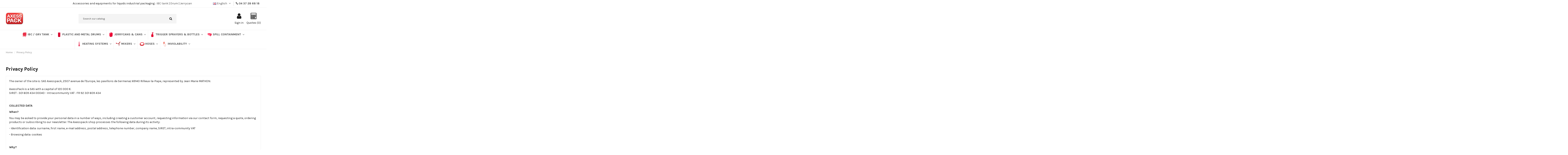

--- FILE ---
content_type: text/html; charset=utf-8
request_url: https://www.axesspack.fr/gb/content/9-privacy-policy
body_size: 29168
content:
<!doctype html>
<html lang="gb">

<head>
    
        
  <meta charset="utf-8">


  <meta http-equiv="x-ua-compatible" content="ie=edge">



  


  
  



  <title>Privacy Policy</title>
  
    
  
  
    
  
  <meta name="description" content="">
  <meta name="keywords" content="">
      <meta name="robots" content="noindex">
    
      <link rel="canonical" href="https://www.axesspack.fr/gb/content/9-privacy-policy">
    

  
          <link rel="alternate" href="https://www.axesspack.fr/fr/content/9-politique-de-confidentialite" hreflang="fr">
            <link rel="alternate" href="https://www.axesspack.fr/fr/content/9-politique-de-confidentialite" hreflang="x-default">
                <link rel="alternate" href="https://www.axesspack.fr/gb/content/9-privacy-policy" hreflang="en-gb">
            

  
    <script type="application/ld+json">
  {
    "@context": "https://schema.org",
    "@id": "#store-organization",
    "@type": "Organization",
    "name" : "Axesspack",
    "url" : "https://www.axesspack.fr/gb/",
  
      "logo": {
        "@type": "ImageObject",
        "url":"https://www.axesspack.fr/img/logo-1673599433.jpg"
      }
      }
</script>

<script type="application/ld+json">
  {
    "@context": "https://schema.org",
    "@type": "WebPage",
    "isPartOf": {
      "@type": "WebSite",
      "url":  "https://www.axesspack.fr/gb/",
      "name": "Axesspack"
    },
    "name": "Privacy Policy",
    "url":  "https://www.axesspack.fr/gb/content/9-privacy-policy"
  }
</script>


  <script type="application/ld+json">
    {
      "@context": "https://schema.org",
      "@type": "BreadcrumbList",
      "itemListElement": [
                  {
            "@type": "ListItem",
            "position": 1,
            "name": "Home",
            "item": "https://www.axesspack.fr/gb/"
          },              {
            "@type": "ListItem",
            "position": 2,
            "name": "Privacy Policy",
            "item": "https://www.axesspack.fr/gb/content/9-privacy-policy"
          }          ]
    }
  </script>


  

  

  
    
  



    <meta property="og:title" content="Privacy Policy"/>
    <meta property="og:url" content="https://www.axesspack.fr/gb/content/9-privacy-policy"/>
    <meta property="og:site_name" content="Axesspack"/>
    <meta property="og:description" content="">
    <meta property="og:type" content="website">


          <meta property="og:image" content="https://www.axesspack.fr/img/logo-1673599433.jpg" />
    





      <meta name="viewport" content="width=device-width, initial-scale=1">
  




  <link rel="icon" type="image/vnd.microsoft.icon" href="https://www.axesspack.fr/img/favicon.ico?1673599433">
  <link rel="shortcut icon" type="image/x-icon" href="https://www.axesspack.fr/img/favicon.ico?1673599433">
    




    <link rel="stylesheet" href="https://www.axesspack.fr/themes/warehousechild/assets/cache/theme-6101411058.css" type="text/css" media="all">




<link rel="preload" as="font"
      href="/themes/warehousechild/assets/css/font-awesome/fonts/fontawesome-webfont.woff?v=4.7.0"
      type="font/woff" crossorigin="anonymous">
<link rel="preload" as="font"
      href="/themes/warehousechild/assets/css/font-awesome/fonts/fontawesome-webfont.woff2?v=4.7.0"
      type="font/woff2" crossorigin="anonymous">


<link  rel="preload stylesheet"  as="style" href="/themes/warehousechild/assets/css/font-awesome/css/font-awesome-preload.css"
       type="text/css" crossorigin="anonymous">





    <script src="https://www.axesspack.fr/themes/warehousechild/assets/cache/head-656a811057.js" ></script>


  <script>
        var dc_controller = "https:\/\/www.axesspack.fr\/gb\/module\/displaycombinations\/prices?";
        var ecoparticipation = 0;
        var elementorFrontendConfig = {"isEditMode":"","stretchedSectionContainer":"","instagramToken":"","is_rtl":false,"ajax_csfr_token_url":"https:\/\/www.axesspack.fr\/gb\/module\/iqitelementor\/Actions?process=handleCsfrToken&ajax=1"};
        var gdprSettings = {"consent_active":true,"Consent":{"ad_storage":"denied","ad_user_data":"denied","ad_personalization":"denied","analytics_storage":"denied"},"gdprEnabledModules":{"ps_currencyselector":"true","ps_languageselector":"true","ps_shoppingcart":"true","rcpgtagmanager":"true","ad_storage":false,"ad_user_data":false,"ad_personalization":false,"analytics_storage":false},"gdprCookieStoreUrl":"https:\/\/www.axesspack.fr\/gb\/module\/gdprpro\/storecookie","newsletterConsentText":"&lt;p&gt;I agree to &lt;a href=&quot;\/gb\/content\/9-privacy-policy&quot;&gt;the terms and conditions and the privacy policy&lt;\/a&gt;.&lt;\/p&gt;","checkAllByDefault":true,"under18AlertText":"You need to be 18+ to visit this site","closeModalOnlyWithButtons":true,"showWindow":false,"isBot":true,"doNotTrackCompliance":false,"reloadAfterSave":false,"reloadAfterAcceptAll":false,"scrollLock":true,"acceptByScroll":false};
        var gdprSettings_Consent_ad_personalization = "denied";
        var gdprSettings_Consent_ad_storage = "denied";
        var gdprSettings_Consent_ad_user_data = "denied";
        var gdprSettings_Consent_analytics_storage = "denied";
        var iqitTheme = {"rm_sticky":"down","rm_breakpoint":0,"op_preloader":"0","cart_style":"side","cart_confirmation":"modal","h_layout":"2","f_fixed":"","f_layout":"1","h_absolute":"0","h_sticky":"0","hw_width":"inherit","mm_content":"accordion","hm_submenu_width":"default","h_search_type":"full","pl_lazyload":true,"pl_infinity":false,"pl_rollover":true,"pl_crsl_autoplay":false,"pl_slider_ld":5,"pl_slider_d":4,"pl_slider_t":3,"pl_slider_p":2,"pp_thumbs":"leftd","pp_zoom":"inner","pp_image_layout":"carousel","pp_tabs":"tabha","pl_grid_qty":false};
        var iqitextendedproduct = {"speed":"70","hook":"modal"};
        var iqitfdc_from = 500;
        var iqitmegamenu = {"sticky":"false","containerSelector":"#wrapper > .container"};
        var prestashop = {"cart":{"products":[],"totals":{"total":{"type":"total","label":"Total","amount":0,"value":"\u20ac0.00"},"total_including_tax":{"type":"total","label":"Total (tax incl.)","amount":0,"value":"\u20ac0.00"},"total_excluding_tax":{"type":"total","label":"Total (VAT excl.)","amount":0,"value":"\u20ac0.00"}},"subtotals":{"products":{"type":"products","label":"Subtotal","amount":0,"value":"\u20ac0.00"},"discounts":null,"shipping":{"type":"shipping","label":"Shipping","amount":0,"value":""},"tax":{"type":"tax","label":"VAT","amount":0,"value":"\u20ac0.00"}},"products_count":0,"summary_string":"0 items","vouchers":{"allowed":0,"added":[]},"discounts":[],"minimalPurchase":0,"minimalPurchaseRequired":""},"currency":{"id":1,"name":"Euro","iso_code":"EUR","iso_code_num":"978","sign":"\u20ac"},"customer":{"lastname":null,"firstname":null,"email":null,"birthday":null,"newsletter":null,"newsletter_date_add":null,"optin":null,"website":null,"company":null,"siret":null,"ape":null,"is_logged":false,"gender":{"type":null,"name":null},"addresses":[]},"language":{"name":"English (English)","iso_code":"gb","locale":"en-GB","language_code":"en-gb","is_rtl":"0","date_format_lite":"Y-m-d","date_format_full":"Y-m-d H:i:s","id":3},"page":{"title":"","canonical":null,"meta":{"title":"Privacy Policy","description":"","keywords":"","robots":"noindex"},"page_name":"cms","body_classes":{"lang-gb":true,"lang-rtl":false,"country-US":true,"currency-EUR":true,"layout-full-width":true,"page-cms":true,"tax-display-disabled":true,"cms-id-9":true},"admin_notifications":[]},"shop":{"name":"Axesspack","logo":"https:\/\/www.axesspack.fr\/img\/logo-1673599433.jpg","stores_icon":"https:\/\/www.axesspack.fr\/img\/logo_stores.png","favicon":"https:\/\/www.axesspack.fr\/img\/favicon.ico"},"urls":{"base_url":"https:\/\/www.axesspack.fr\/","current_url":"https:\/\/www.axesspack.fr\/gb\/content\/9-privacy-policy","shop_domain_url":"https:\/\/www.axesspack.fr","img_ps_url":"https:\/\/www.axesspack.fr\/img\/","img_cat_url":"https:\/\/www.axesspack.fr\/img\/c\/","img_lang_url":"https:\/\/www.axesspack.fr\/img\/l\/","img_prod_url":"https:\/\/www.axesspack.fr\/img\/p\/","img_manu_url":"https:\/\/www.axesspack.fr\/img\/m\/","img_sup_url":"https:\/\/www.axesspack.fr\/img\/su\/","img_ship_url":"https:\/\/www.axesspack.fr\/img\/s\/","img_store_url":"https:\/\/www.axesspack.fr\/img\/st\/","img_col_url":"https:\/\/www.axesspack.fr\/img\/co\/","img_url":"https:\/\/www.axesspack.fr\/themes\/warehousechild\/assets\/img\/","css_url":"https:\/\/www.axesspack.fr\/themes\/warehousechild\/assets\/css\/","js_url":"https:\/\/www.axesspack.fr\/themes\/warehousechild\/assets\/js\/","pic_url":"https:\/\/www.axesspack.fr\/upload\/","pages":{"address":"https:\/\/www.axesspack.fr\/gb\/address","addresses":"https:\/\/www.axesspack.fr\/gb\/addresses","authentication":"https:\/\/www.axesspack.fr\/gb\/login","cart":"https:\/\/www.axesspack.fr\/gb\/cart","category":"https:\/\/www.axesspack.fr\/gb\/index.php?controller=category","cms":"https:\/\/www.axesspack.fr\/gb\/index.php?controller=cms","contact":"https:\/\/www.axesspack.fr\/gb\/contact-us","discount":"https:\/\/www.axesspack.fr\/gb\/discount","guest_tracking":"https:\/\/www.axesspack.fr\/gb\/guest-tracking","history":"https:\/\/www.axesspack.fr\/gb\/order-history","identity":"https:\/\/www.axesspack.fr\/gb\/identity","index":"https:\/\/www.axesspack.fr\/gb\/","my_account":"https:\/\/www.axesspack.fr\/gb\/my-account","order_confirmation":"https:\/\/www.axesspack.fr\/gb\/order-confirmation","order_detail":"https:\/\/www.axesspack.fr\/gb\/index.php?controller=order-detail","order_follow":"https:\/\/www.axesspack.fr\/gb\/order-follow","order":"https:\/\/www.axesspack.fr\/gb\/order","order_return":"https:\/\/www.axesspack.fr\/gb\/index.php?controller=order-return","order_slip":"https:\/\/www.axesspack.fr\/gb\/credit-slip","pagenotfound":"https:\/\/www.axesspack.fr\/gb\/page-not-found","password":"https:\/\/www.axesspack.fr\/gb\/password-recovery","pdf_invoice":"https:\/\/www.axesspack.fr\/gb\/index.php?controller=pdf-invoice","pdf_order_return":"https:\/\/www.axesspack.fr\/gb\/index.php?controller=pdf-order-return","pdf_order_slip":"https:\/\/www.axesspack.fr\/gb\/index.php?controller=pdf-order-slip","prices_drop":"https:\/\/www.axesspack.fr\/gb\/prices-drop","product":"https:\/\/www.axesspack.fr\/gb\/index.php?controller=product","search":"https:\/\/www.axesspack.fr\/gb\/search","sitemap":"https:\/\/www.axesspack.fr\/gb\/sitemap","stores":"https:\/\/www.axesspack.fr\/gb\/stores","supplier":"https:\/\/www.axesspack.fr\/gb\/supplier","register":"https:\/\/www.axesspack.fr\/gb\/login?create_account=1","order_login":"https:\/\/www.axesspack.fr\/gb\/order?login=1"},"alternative_langs":{"fr":"https:\/\/www.axesspack.fr\/fr\/content\/9-politique-de-confidentialite","en-gb":"https:\/\/www.axesspack.fr\/gb\/content\/9-privacy-policy"},"theme_assets":"\/themes\/warehousechild\/assets\/","actions":{"logout":"https:\/\/www.axesspack.fr\/gb\/?mylogout="},"no_picture_image":{"bySize":{"small_default":{"url":"https:\/\/www.axesspack.fr\/img\/p\/gb-default-small_default.jpg","width":98,"height":127},"cart_default":{"url":"https:\/\/www.axesspack.fr\/img\/p\/gb-default-cart_default.jpg","width":125,"height":162},"home_default":{"url":"https:\/\/www.axesspack.fr\/img\/p\/gb-default-home_default.jpg","width":236,"height":305},"large_default":{"url":"https:\/\/www.axesspack.fr\/img\/p\/gb-default-large_default.jpg","width":381,"height":492},"medium_default":{"url":"https:\/\/www.axesspack.fr\/img\/p\/gb-default-medium_default.jpg","width":452,"height":584},"thickbox_default":{"url":"https:\/\/www.axesspack.fr\/img\/p\/gb-default-thickbox_default.jpg","width":1100,"height":1422}},"small":{"url":"https:\/\/www.axesspack.fr\/img\/p\/gb-default-small_default.jpg","width":98,"height":127},"medium":{"url":"https:\/\/www.axesspack.fr\/img\/p\/gb-default-large_default.jpg","width":381,"height":492},"large":{"url":"https:\/\/www.axesspack.fr\/img\/p\/gb-default-thickbox_default.jpg","width":1100,"height":1422},"legend":""}},"configuration":{"display_taxes_label":false,"display_prices_tax_incl":false,"is_catalog":true,"show_prices":true,"opt_in":{"partner":false},"quantity_discount":{"type":"discount","label":"Unit discount"},"voucher_enabled":0,"return_enabled":1},"field_required":[],"breadcrumb":{"links":[{"title":"Home","url":"https:\/\/www.axesspack.fr\/gb\/"},{"title":"Privacy Policy","url":"https:\/\/www.axesspack.fr\/gb\/content\/9-privacy-policy"}],"count":2},"link":{"protocol_link":"https:\/\/","protocol_content":"https:\/\/"},"time":1769842500,"static_token":"b19a137fcd01b21d0f5360d7eb708075","token":"30caf240ad0e9b77e8816abe9dc29aaa","debug":false};
        var psemailsubscription_subscription = "https:\/\/www.axesspack.fr\/gb\/module\/ps_emailsubscription\/subscription";
        var psr_icon_color = "#E4012E";
      </script>



  <meta name="google-site-verification" content="6mSPLDdBNEtDyXKQusyOjcGm-CRdbveUlGxD7dbPQBU" />

            <script id="js-rcpgtm-config" type="application/json">{"bing":{"tracking_id":"","feed":{"id_product_prefix":"","id_product_source_key":"id_product","id_variant_prefix":"","id_variant_source_key":"id_attribute"}},"context":{"browser":{"device_type":1},"localization":{"id_country":21,"country_code":"US","id_currency":1,"currency_code":"EUR","id_lang":3,"lang_code":"gb"},"page":{"controller_name":"cms","products_per_page":36,"category":[],"search_term":""},"shop":{"id_shop":1,"shop_name":"Axesspack","base_dir":"https:\/\/www.axesspack.fr\/"},"tracking_module":{"module_name":"rcpgtagmanager","module_version":"4.4.5","checkout_module":{"module":"default","controller":"order"},"service_version":"1","token":"945bc51f21cec07bc194acc437082587"},"user":[]},"criteo":{"tracking_id":"","feed":{"id_product_prefix":"","id_product_source_key":"id_product","id_variant_prefix":"","id_variant_source_key":"id_attribute"}},"facebook":{"tracking_id":"","feed":{"id_product_prefix":"","id_product_source_key":"id_product","id_variant_prefix":"","id_variant_source_key":"id_attribute"}},"ga4":{"tracking_id":"G-NVMW5BYXNG","server_container_url":"","is_url_passthrough":true,"is_data_import":false},"gads":{"tracking_id":"1070184318","merchant_id":"5311613348","conversion_labels":{"create_account":"qVsCCIP2y5kYEP7upv4D","product_view":"aPWmCLTnyZoYEP7upv4D","add_to_cart":"GQAECPzxg9QaEP7upv4D","begin_checkout":"","purchase":"63UGCL_Sy5kYEP7upv4D"},"is_custom_remarketing":false},"gtm":{"tracking_id":"GTM-MMS9342","is_internal_traffic":false,"script_url":"https:\/\/www.googletagmanager.com\/gtm.js","data_layer_name":"dataLayer","id_parameter":"id","override_tracking_id":""},"google_feed":{"id_product_prefix":"AXPGB","id_product_source_key":"id_product","id_variant_prefix":"","id_variant_source_key":"id_attribute"},"kelkoo":{"tracking_list":[],"feed":{"id_product_prefix":"","id_product_source_key":"id_product","id_variant_prefix":"","id_variant_source_key":"id_attribute"}},"pinterest":{"tracking_id":"","feed":{"id_product_prefix":"","id_product_source_key":"id_product","id_variant_prefix":"","id_variant_source_key":"id_attribute"}},"tiktok":{"tracking_id":"","feed":{"id_product_prefix":"","id_product_source_key":"id_product","id_variant_prefix":"","id_variant_source_key":"id_attribute"}},"twitter":{"tracking_id":"","events":{"add_to_cart_id":"","payment_info_id":"","checkout_initiated_id":"","product_view_id":"","lead_id":"","purchase_id":"","search_id":""},"feed":{"id_product_prefix":"","id_product_source_key":"id_product","id_variant_prefix":"","id_variant_source_key":"id_attribute"}}}</script>

        <script type="text/javascript" data-keepinline="true" data-cfasync="false">
            
            const rcpgtm_config = document.getElementById('js-rcpgtm-config') ?
                JSON.parse(document.getElementById('js-rcpgtm-config').textContent) :
                {}
            ;

            if (typeof rcpgtm_config === 'object' && rcpgtm_config.gtm?.tracking_id && rcpgtm_config.context?.browser) {
                rcpgtm_config.context.browser.user_agent = navigator.userAgent;
                rcpgtm_config.context.browser.navigator_lang = navigator.language || navigator.userLanguage;
                rcpgtm_config.context.browser.fingerprint = JSON.parse(window.localStorage.getItem('RCFingerprint'))?.value || window.crypto.randomUUID();
                rcpgtm_config.context.page.fingerprint = window.crypto.randomUUID();
                document.getElementById('js-rcpgtm-config').textContent = JSON.stringify(rcpgtm_config);

                window[rcpgtm_config.gtm.data_layer_name] = window[rcpgtm_config.gtm.data_layer_name] || [];

                const data_init = {
                    config: (({ gtm, context, ...rest }) => rest)(rcpgtm_config),
                    context: {
                        browser: {
                            ...rcpgtm_config.context.browser,
                            is_internal_traffic: rcpgtm_config.gtm.is_internal_traffic
                        },
                        page: (({ products_per_page, ...rest }) => rest)(rcpgtm_config.context.page),
                        localization: rcpgtm_config.context.localization,
                        shop: rcpgtm_config.context.shop,
                        user: rcpgtm_config.context.user,
                    },
                };

                window[rcpgtm_config.gtm.data_layer_name].push(data_init);

                (function(w,d,s,l,u,p,i){
                    w[l]=w[l]||[];w[l].push({'gtm.start': new Date().getTime(),event:'gtm.js'});
                    var f=d.getElementsByTagName(s)[0],j=d.createElement(s),dl=l!='dataLayer'?'&l='+l:'';
                    j.async=true;
                    j.src=u+'?'+p+'='+i+dl;
                    f.parentNode.insertBefore(j,f);
                })(window, document, 'script', rcpgtm_config.gtm.data_layer_name, rcpgtm_config.gtm.script_url, rcpgtm_config.gtm.id_parameter, rcpgtm_config.gtm.override_tracking_id || rcpgtm_config.gtm.tracking_id);
            }
            
        </script>
    
  <!-- START OF DOOFINDER ADD TO CART SCRIPT -->
  <script>
    document.addEventListener('doofinder.cart.add', function(event) {

      const checkIfCartItemHasVariation = (cartObject) => {
        return (cartObject.item_id === cartObject.grouping_id) ? false : true;
      }

      /**
      * Returns only ID from string
      */
      const sanitizeVariationID = (variationID) => {
        return variationID.replace(/\D/g, "")
      }

      doofinderManageCart({
        cartURL          : "https://www.axesspack.fr/gb/cart",  //required for prestashop 1.7, in previous versions it will be empty.
        cartToken        : "b19a137fcd01b21d0f5360d7eb708075",
        productID        : checkIfCartItemHasVariation(event.detail) ? event.detail.grouping_id : event.detail.item_id,
        customizationID  : checkIfCartItemHasVariation(event.detail) ? sanitizeVariationID(event.detail.item_id) : 0,   // If there are no combinations, the value will be 0
        quantity         : event.detail.amount,
        statusPromise    : event.detail.statusPromise,
        itemLink         : event.detail.link,
        group_id         : event.detail.group_id
      });
    });
  </script>
  <!-- END OF DOOFINDER ADD TO CART SCRIPT -->

  <!-- START OF DOOFINDER UNIQUE SCRIPT -->
  <script data-keepinline>
    
    (function(w, k) {w[k] = window[k] || function () { (window[k].q = window[k].q || []).push(arguments) }})(window, "doofinderApp")
    

    // Custom personalization:
    doofinderApp("config", "language", "en-gb");
    doofinderApp("config", "currency", "EUR");
  </script>
  <script src="https://eu1-config.doofinder.com/2.x/6ba1608d-1b0b-47ad-9474-cd034aaaa6e8.js" async></script>
  <!-- END OF DOOFINDER UNIQUE SCRIPT -->
<script type="text/javascript">
	    var dc_zoomWindowWidth = 550;
    var dc_zoomWindowHeight = 711;
		function zoomspe(id)
		{ 
			$("#img_id_combi_" + id).elevateZoom({ 
				zoomWindowPosition: 2,
				"z-index": 999,
				easing : true,
				zoomWindowWidth:550,
				zoomWindowHeight:711
				});
		} 
	
	function produit_to_cart_ajax_off(id_product, ipa, callerElement)
	{ 
		document.location = "https://www.axesspack.fr/gb/cart?add=1&id_product=" + id_product + "&id_product_attribute=" + ipa + "&qty=" + document.getElementById('qty_' + ipa).value;
	}
    

    function d_c_selector(id_product)
    {
        var list_ids = document.getElementById("list_ids_" + id_product).value;
        var longueur = list_ids.length;
        list_ids = list_ids.substring(0, longueur - 1);
        var ids = list_ids.split('|');
        for (var j = 0; j < document.getElementsByClassName("combi_" + id_product).length; j++)
            if(document.getElementsByClassName("combi_" + id_product)[j])
                document.getElementsByClassName("combi_" + id_product)[j].style.display = "table-row";
        for(var i=0; i<ids.length; i++) {
            if( document.getElementById(ids[i]).checked) {
            } else {
                for(var j = 0; j < document.getElementsByClassName(ids[i]).length; j++)
                    if(document.getElementsByClassName(ids[i])[j])
                        document.getElementsByClassName(ids[i])[j].style.display = "none";
            }
        }
    }
    function d_c_selector_small(id_product)
    {
        var list_ids = document.getElementById("list_ids_small_" + id_product).value;
        var longueur = list_ids.length;
        list_ids = list_ids.substring(0, longueur - 1);
        var ids = list_ids.split('|');
        for (var j = 0; j < document.getElementsByClassName("combi_small_" + id_product).length; j++)
            if(document.getElementsByClassName("combi_small_" + id_product)[j])
                document.getElementsByClassName("combi_small_" + id_product)[j].style.display = "table-row";
        for(var i=0; i<ids.length; i++) {
            if(document.getElementById(ids[i]).checked)  {
            } else {
                for(var j = 0; j < document.getElementsByClassName(ids[i]).length; j++)
                    if(document.getElementsByClassName(ids[i])[j])
                        document.getElementsByClassName(ids[i])[j].style.display = "none";
            }
        }
    }
</script><script type="text/javascript">
    var quotesCartEmpty  = "Your quotes cart is empty";
    var quotesCart  = "https://www.axesspack.fr/gb/module/askforaquotepro/QuotesCart";
    var catalogMode  = "1";
    var mainCmsPage  = "0";
    var messagingEnabled  = "1";
    var minQuantityProduct  = "0";
    var confirmReplaceAttachment = "Are you sure want replace currect file ?";
    var attachmentLinkName = "Attachment";
    var ga_enabled = 1;
    var MINIMAL_QUOTE_TOTAL_AMOUNT = 0;
</script>

	<!-- Global site tag (gtag.js) - Google Ads: 1070184318 -->
	<script async src="https://www.googletagmanager.com/gtag/js?id=AW-1070184318"></script>
	<script>
	  window.dataLayer = window.dataLayer || [];
	  function gtag(){dataLayer.push(arguments);}
	  gtag('js', new Date());
	  gtag('config', 'AW-1070184318');
	</script>

	<script type="text/javascript">
		function triggerGAConversion(value, currency, callback) {
			var options = {
				'send_to': 'AW-1070184318/63UGCL_Sy5kYEP7upv4D'
			};
			if (typeof callback == 'function') {
				options['event_callback'] = callback;
			}
			if (typeof value != 'undefined' && !isNaN(+value)) {
				options['value'] = +value;
			}
			if (typeof currency == 'string' && currency.trim().length > 0) {
				options['currency'] = currency.trim();
			}
			gtag('event', 'conversion', options);
		}
	</script>



    
    </head>

    <body id="cms" class="lang-gb country-us currency-eur layout-full-width page-cms tax-display-disabled cms-id-9 ps-currencyselector-on ps-languageselector-on ps-shoppingcart-on rcpgtagmanager-on ad-storage-off ad-user-data-off ad-personalization-off analytics-storage-off body-desktop-header-style-w-2       customer-not-logged">


    




    


<main id="main-page-content"  >
    
            

    <header id="header" class="desktop-header-style-w-2">
        
            
  <div class="header-banner">
    
  </div>




            <nav class="header-nav">
        <div class="container">
    
        <div class="row justify-content-between">
            <div class="col col-auto col-md left-nav">
                                
            </div>
            <div class="col col-auto center-nav text-center">
                
      
    <div id="iqithtmlandbanners-block-14"  class="d-inline-block">
        <div class="rte-content d-inline-block">
            <p>Accessories and equipments for liquids industrial packaging : <a href="/gb/239-ibc-tanks-and-accessories">IBC tank</a> | <a href="/gb/149-drums-and-accessories">Drum</a> | <a href="/gb/241-jerrycans-and-accessories">Jerrycan</a></p>
        </div>
    </div>


  

             </div>
            <div class="col col-auto col-md right-nav text-right">
                

<div id="language_selector" class="d-inline-block">
    <div class="language-selector-wrapper d-inline-block">
        <div class="language-selector dropdown js-dropdown">
            <a class="expand-more" data-toggle="dropdown" data-iso-code="gb"><img width="16" height="11" src="https://www.axesspack.fr/img/l/3.jpg" alt="English" class="img-fluid lang-flag" /> English <i class="fa fa-angle-down fa-fw" aria-hidden="true"></i></a>
            <div class="dropdown-menu">
                <ul>
                                            <li >
                            <a href="https://www.axesspack.fr/fr/content/9-politique-de-confidentialite" rel="alternate" hreflang="fr"
                               class="dropdown-item"><img width="16" height="11" src="https://www.axesspack.fr/img/l/1.jpg" alt="Français" class="img-fluid lang-flag"  data-iso-code="fr"/> Français</a>
                        </li>
                                            <li  class="current" >
                            <a href="https://www.axesspack.fr/gb/content/9-privacy-policy" rel="alternate" hreflang="gb"
                               class="dropdown-item"><img width="16" height="11" src="https://www.axesspack.fr/img/l/3.jpg" alt="English" class="img-fluid lang-flag"  data-iso-code="gb"/> English</a>
                        </li>
                                    </ul>
            </div>
        </div>
    </div>
</div>

      
    <div id="iqithtmlandbanners-block-15"  class="d-inline-block">
        <div class="rte-content d-inline-block">
            <p><i class="fa fa-phone"></i> <strong><a href="tel:+33437286818">04 37 28 68 18</a></strong></p>
        </div>
    </div>


  

             </div>
        </div>

                        </div>
            </nav>
        



<div id="desktop-header" class="desktop-header-style-2">
    
            
<div class="header-top">
    <div id="desktop-header-container" class="container">
        <div class="row align-items-center">
                            <div class="col col-auto col-header-left">
                    <div id="desktop_logo">
                        
  <a href="https://www.axesspack.fr/gb/">
    <img class="logo img-fluid"
         src="https://www.axesspack.fr/img/logo-1673599433.jpg"
                  alt="Axesspack"
         width="84"
         height="58"
    >
  </a>

                    </div>
                    
                </div>
                <div class="col col-header-center">
                                        <!-- Block search module TOP -->

<!-- Block search module TOP -->
<div id="search_widget" class="search-widget" data-search-controller-url="https://www.axesspack.fr/gb/module/iqitsearch/searchiqit">
    <form method="get" action="https://www.axesspack.fr/gb/module/iqitsearch/searchiqit">
        <div class="input-group">
            <input type="text" name="s" value="" data-all-text="Show all results"
                   data-blog-text="Blog post"
                   data-product-text="Product"
                   data-brands-text="Brand"
                   autocomplete="off" autocorrect="off" autocapitalize="off" spellcheck="false"
                   placeholder="Search our catalog" class="form-control form-search-control" />
            <button type="submit" class="search-btn">
                <i class="fa fa-search"></i>
            </button>
        </div>
    </form>
</div>
<!-- /Block search module TOP -->

<!-- /Block search module TOP -->


                    
                </div>
                        <div class="col col-auto col-header-right">
                <div class="row no-gutters justify-content-end">

                    
                                            <div id="header-user-btn" class="col col-auto header-btn-w header-user-btn-w">
            <a href="https://www.axesspack.fr/gb/my-account"
           title="Log in to your customer account"
           rel="nofollow" class="header-btn header-user-btn">
            <i class="fa fa-user fa-fw icon" aria-hidden="true"></i>
            <span class="title">Sign in</span>
        </a>
    </div>









                                        

                    <!-- MODULE Quotes cart -->
<script type="text/javascript">
    var quotesCartTop = true;
</script>

<div class="afqQuotesCartOver">
	<div id="quotesCart">
		<div class="blockcart">
            <a href="https://www.axesspack.fr/gb/module/askforaquotepro/QuotesCart" rel="nofollow" id="quotes-cart-link">
				<i class="fa fa-solid fa-calculator fa-fw icon" aria-hidden="true"></i>				<span class="devis-menu">Quotes (0)</span>
			</a>
			<div id="box-body" class="quotes_cart_block" style="display:none;">
				<div class="block_content">
					<div id="quoteProductList">
						<div class="product-list-content unvisible">
							<dl id="quotes-products" class="products">
															</dl>
													</div>
						<div class="alert product-list-empty">
							No products to quote
						</div>
					</div>

					<div class="quoteCartButtons">
												<a class="button_order_cart btn btn-default button button-small" href="https://www.axesspack.fr/gb/module/askforaquotepro/QuotesCart" title="View list" rel="nofollow">
							<span>View list</span>
						</a>
					</div>
									</div>
			</div>
		</div>
	</div>
</div>
<!-- /MODULE Quotes cart -->

                                    </div>
                
            </div>
            <div class="col-12">
                <div class="row">
                    
                </div>
            </div>
        </div>
    </div>
</div>
<div class="container iqit-megamenu-container"><div id="iqitmegamenu-wrapper" class="iqitmegamenu-wrapper iqitmegamenu-all">
	<div class="container container-iqitmegamenu">
		<div id="iqitmegamenu-horizontal" class="iqitmegamenu  clearfix" role="navigation">

						
			<nav id="cbp-hrmenu" class="cbp-hrmenu cbp-horizontal cbp-hrsub-narrow">
				<ul>
											<li id="cbp-hrmenu-tab-16"
							class="cbp-hrmenu-tab cbp-hrmenu-tab-16  cbp-has-submeu">
							<a href="https://www.axesspack.fr/gb/239-ibc-tanks-and-accessories" class="nav-link" 
										>
										

										<span class="cbp-tab-title">
											 <img src="/img/cms/Images-menu/icone-ibc-22x22.gif" alt="IBC / GRV tank"
													class="cbp-mainlink-iicon" />IBC / GRV tank											<i class="fa fa-angle-down cbp-submenu-aindicator"></i></span>
																			</a>
																			<div class="cbp-hrsub col-12">
											<div class="cbp-hrsub-inner">
												<div class="container iqitmegamenu-submenu-container">
													
																																													




<div class="row menu_row menu-element  first_rows menu-element-id-44">
                

                                                




    <div class="col-12 cbp-menu-column cbp-menu-element menu-element-id-126 cbp-empty-column">
        <div class="cbp-menu-column-inner">
                        
                                                            <a href="/gb/239-ibc-tanks-and-accessories"
                           class="cbp-column-title nav-link">IBC tanks and accessories </a>
                                    
                
            

            
            </div>    </div>
                                    




    <div class="col-2 cbp-menu-column cbp-menu-element menu-element-id-61 cbp-empty-column">
        <div class="cbp-menu-column-inner">
                        
                
                
            

                                                




<div class="row menu_row menu-element  menu-element-id-66">
                

                                                




    <div class="col-12 cbp-menu-column cbp-menu-element menu-element-id-53 ">
        <div class="cbp-menu-column-inner">
                        
                
                
                                            <a href="/gb/9-ibc-tank">                        <img src="/img/cms/Images-menu/menu2025/gamme-cuve-ibc-grv.jpg" loading="lazy" class="img-fluid cbp-banner-image"
                                                               width="254" height="220"  />
                        </a>                    
                
            

            
            </div>    </div>
                                    




    <div class="col-12 cbp-menu-column cbp-menu-element menu-element-id-136 cbp-empty-column">
        <div class="cbp-menu-column-inner">
                        
                                                            <a href="/gb/9-ibc-tank"
                           class="cbp-column-title nav-link">IBC tanks </a>
                                    
                
            

            
            </div>    </div>
                            
                </div>
                            
            </div>    </div>
                                    




    <div class="col-2 cbp-menu-column cbp-menu-element menu-element-id-183 cbp-empty-column">
        <div class="cbp-menu-column-inner">
                        
                
                
            

                                                




<div class="row menu_row menu-element  menu-element-id-184">
                

                                                




    <div class="col-12 cbp-menu-column cbp-menu-element menu-element-id-185 ">
        <div class="cbp-menu-column-inner">
                        
                
                
                                            <a href="/gb/270-ibc-tank-screw-cap-wrench">                        <img src="/img/cms/Images-menu/menu2025/couvercles-cuve-ibc.jpg" loading="lazy" class="img-fluid cbp-banner-image"
                                                               width="254" height="220"  />
                        </a>                    
                
            

            
            </div>    </div>
                                    




    <div class="col-12 cbp-menu-column cbp-menu-element menu-element-id-189 cbp-empty-column">
        <div class="cbp-menu-column-inner">
                        
                                                            <a href="/gb/270-ibc-tank-screw-cap-wrench"
                           class="cbp-column-title nav-link">Screw caps and wrenches </a>
                                    
                
            

            
            </div>    </div>
                            
                </div>
                            
            </div>    </div>
                                    




    <div class="col-2 cbp-menu-column cbp-menu-element menu-element-id-54 cbp-empty-column">
        <div class="cbp-menu-column-inner">
                        
                
                
            

                                                




<div class="row menu_row menu-element  menu-element-id-59">
                

                                                




    <div class="col-12 cbp-menu-column cbp-menu-element menu-element-id-60 ">
        <div class="cbp-menu-column-inner">
                        
                
                
                                            <a href="/gb/244-ibc-tank-valve-cap">                        <img src="/img/cms/Images-menu/menu2025/vannes-cuve-ibc.jpg" loading="lazy" class="img-fluid cbp-banner-image"
                                                               width="254" height="220"  />
                        </a>                    
                
            

            
            </div>    </div>
                                    




    <div class="col-12 cbp-menu-column cbp-menu-element menu-element-id-137 cbp-empty-column">
        <div class="cbp-menu-column-inner">
                        
                                                            <a href="/gb/244-ibc-tank-valve-cap"
                           class="cbp-column-title nav-link">Valves, caps and wrenches </a>
                                    
                
            

            
            </div>    </div>
                            
                </div>
                            
            </div>    </div>
                                    




    <div class="col-2 cbp-menu-column cbp-menu-element menu-element-id-73 cbp-empty-column">
        <div class="cbp-menu-column-inner">
                        
                
                
            

                                                




<div class="row menu_row menu-element  menu-element-id-74">
                

                                                




    <div class="col-12 cbp-menu-column cbp-menu-element menu-element-id-75 ">
        <div class="cbp-menu-column-inner">
                        
                
                
                                            <a href="/gb/5-fittings-couplers-adaptors">                        <img src="/img/cms/Images-menu/menu2025/demi-raccords-symétriques-ibc.jpg" loading="lazy" class="img-fluid cbp-banner-image"
                                                               width="254" height="220"  />
                        </a>                    
                
            

            
            </div>    </div>
                                    




    <div class="col-12 cbp-menu-column cbp-menu-element menu-element-id-138 cbp-empty-column">
        <div class="cbp-menu-column-inner">
                        
                                                            <a href="/gb/5-fittings-couplers-adaptors"
                           class="cbp-column-title nav-link">Fittings, Couplers, Adaptors </a>
                                    
                
            

            
            </div>    </div>
                            
                </div>
                            
            </div>    </div>
                                    




    <div class="col-2 cbp-menu-column cbp-menu-element menu-element-id-55 cbp-empty-column">
        <div class="cbp-menu-column-inner">
                        
                
                
            

                                                




<div class="row menu_row menu-element  menu-element-id-63">
                

                                                




    <div class="col-12 cbp-menu-column cbp-menu-element menu-element-id-64 ">
        <div class="cbp-menu-column-inner">
                        
                
                
                                            <a href="/gb/28-filling-and-draining-systems">                        <img src="/img/cms/Images-menu/menu2025/kits-vidange-remplissage-cuve.jpg" loading="lazy" class="img-fluid cbp-banner-image"
                                                               width="254" height="220"  />
                        </a>                    
                
            

            
            </div>    </div>
                                    




    <div class="col-12 cbp-menu-column cbp-menu-element menu-element-id-65 cbp-empty-column">
        <div class="cbp-menu-column-inner">
                        
                                                            <a href="/gb/28-filling-and-draining-systems"
                           class="cbp-column-title nav-link">Filling and draining systems </a>
                                    
                
            

            
            </div>    </div>
                            
                </div>
                            
            </div>    </div>
                                    




    <div class="col-2 cbp-menu-column cbp-menu-element menu-element-id-195 cbp-empty-column">
        <div class="cbp-menu-column-inner">
                        
                
                
            

                                                




<div class="row menu_row menu-element  menu-element-id-196">
                

                                                




    <div class="col-12 cbp-menu-column cbp-menu-element menu-element-id-197 ">
        <div class="cbp-menu-column-inner">
                        
                
                
                                            <a href="/gb/385-ibc-tank-agitators-mixers">                        <img src="/img/cms/Images-menu/menu2025/agitateurs-cuve-ibc.jpg" loading="lazy" class="img-fluid cbp-banner-image"
                                                               width="254" height="220"  />
                        </a>                    
                
            

            
            </div>    </div>
                                    




    <div class="col-12 cbp-menu-column cbp-menu-element menu-element-id-198 cbp-empty-column">
        <div class="cbp-menu-column-inner">
                        
                                                            <a href="/gb/385-ibc-tank-agitators-mixers"
                           class="cbp-column-title nav-link">Agitators / Mixers </a>
                                    
                
            

            
            </div>    </div>
                            
                </div>
                            
            </div>    </div>
                                    




    <div class="col-2 cbp-menu-column cbp-menu-element menu-element-id-191 cbp-empty-column">
        <div class="cbp-menu-column-inner">
                        
                
                
            

                                                




<div class="row menu_row menu-element  menu-element-id-192">
                

                                                




    <div class="col-12 cbp-menu-column cbp-menu-element menu-element-id-193 ">
        <div class="cbp-menu-column-inner">
                        
                
                
                                            <a href="/gb/407-ibc-tanks-retention">                        <img src="/img/cms/Images-menu/menu2025/bac-retention-cuve-ibc.jpg" loading="lazy" class="img-fluid cbp-banner-image"
                                                               width="254" height="220"  />
                        </a>                    
                
            

            
            </div>    </div>
                                    




    <div class="col-12 cbp-menu-column cbp-menu-element menu-element-id-194 cbp-empty-column">
        <div class="cbp-menu-column-inner">
                        
                                                            <a href="/gb/407-ibc-tanks-retention"
                           class="cbp-column-title nav-link">Retention for IBC tanks </a>
                                    
                
            

            
            </div>    </div>
                            
                </div>
                            
            </div>    </div>
                                    




    <div class="col-2 cbp-menu-column cbp-menu-element menu-element-id-145 cbp-empty-column">
        <div class="cbp-menu-column-inner">
                        
                
                
            

                                                




<div class="row menu_row menu-element  menu-element-id-146">
                

                                                




    <div class="col-12 cbp-menu-column cbp-menu-element menu-element-id-147 ">
        <div class="cbp-menu-column-inner">
                        
                
                
                                            <a href="/gb/505-ibc-tank-handling">                        <img src="/img/cms/Images-menu/menu2025/basculeur-cuve-ibc.jpg" loading="lazy" class="img-fluid cbp-banner-image"
                                                               width="254" height="220"  />
                        </a>                    
                
            

            
            </div>    </div>
                                    




    <div class="col-12 cbp-menu-column cbp-menu-element menu-element-id-148 cbp-empty-column">
        <div class="cbp-menu-column-inner">
                        
                                                            <a href="/gb/505-ibc-tank-handling"
                           class="cbp-column-title nav-link">IBC tank handling </a>
                                    
                
            

            
            </div>    </div>
                            
                </div>
                            
            </div>    </div>
                                    




    <div class="col-2 cbp-menu-column cbp-menu-element menu-element-id-199 cbp-empty-column">
        <div class="cbp-menu-column-inner">
                        
                
                
            

                                                




<div class="row menu_row menu-element  menu-element-id-200">
                

                                                




    <div class="col-12 cbp-menu-column cbp-menu-element menu-element-id-201 ">
        <div class="cbp-menu-column-inner">
                        
                
                
                                            <a href="/gb/361-ibc-tank-heating-systems">                        <img src="/img/cms/Images-menu/menu2025/systeme-de-chauffe-cuve-ibc.jpeg" loading="lazy" class="img-fluid cbp-banner-image"
                                                               width="254" height="220"  />
                        </a>                    
                
            

            
            </div>    </div>
                                    




    <div class="col-12 cbp-menu-column cbp-menu-element menu-element-id-202 cbp-empty-column">
        <div class="cbp-menu-column-inner">
                        
                                                            <a href="/gb/361-ibc-tank-heating-systems"
                           class="cbp-column-title nav-link">IBC tank heating systems </a>
                                    
                
            

            
            </div>    </div>
                            
                </div>
                            
            </div>    </div>
                                    




    <div class="col-2 cbp-menu-column cbp-menu-element menu-element-id-203 cbp-empty-column">
        <div class="cbp-menu-column-inner">
                        
                
                
            

                                                




<div class="row menu_row menu-element  menu-element-id-204">
                

                                                




    <div class="col-12 cbp-menu-column cbp-menu-element menu-element-id-205 ">
        <div class="cbp-menu-column-inner">
                        
                
                
                                            <a href="/gb/388-protective-covers-tarpaulins">                        <img src="/img/cms/Images-menu/menu2025/housses-isolantes-cuve-ibc.jpg" loading="lazy" class="img-fluid cbp-banner-image"
                                                               width="254" height="220"  />
                        </a>                    
                
            

            
            </div>    </div>
                                    




    <div class="col-12 cbp-menu-column cbp-menu-element menu-element-id-206 cbp-empty-column">
        <div class="cbp-menu-column-inner">
                        
                                                            <a href="/gb/388-protective-covers-tarpaulins"
                           class="cbp-column-title nav-link">Protective covers &amp; tarpaulins </a>
                                    
                
            

            
            </div>    </div>
                            
                </div>
                            
            </div>    </div>
                                    




    <div class="col-2 cbp-menu-column cbp-menu-element menu-element-id-207 cbp-empty-column">
        <div class="cbp-menu-column-inner">
                        
                
                
            

                                                




<div class="row menu_row menu-element  menu-element-id-208">
                

                                                




    <div class="col-12 cbp-menu-column cbp-menu-element menu-element-id-209 ">
        <div class="cbp-menu-column-inner">
                        
                
                
                                            <a href="/gb/602-micro-matic-couplers">                        <img src="/img/cms/Images-menu/menu2025/coupleur-micro-matic.jpg" loading="lazy" class="img-fluid cbp-banner-image"
                                                               width="254" height="220"  />
                        </a>                    
                
            

            
            </div>    </div>
                                    




    <div class="col-12 cbp-menu-column cbp-menu-element menu-element-id-210 cbp-empty-column">
        <div class="cbp-menu-column-inner">
                        
                                                            <a href="/gb/602-micro-matic-couplers"
                           class="cbp-column-title nav-link">Micro Matic Couplers </a>
                                    
                
            

            
            </div>    </div>
                            
                </div>
                            
            </div>    </div>
                            
                </div>
																													
																									</div>
											</div>
										</div>
																</li>
												<li id="cbp-hrmenu-tab-18"
							class="cbp-hrmenu-tab cbp-hrmenu-tab-18  cbp-has-submeu">
							<a href="https://www.axesspack.fr/gb/149-drums-and-accessories" class="nav-link" 
										>
										

										<span class="cbp-tab-title">
											 <img src="/img/cms/Images-menu/fut-22x22x.gif" alt="Plastic and metal drums"
													class="cbp-mainlink-iicon" />Plastic and metal drums											<i class="fa fa-angle-down cbp-submenu-aindicator"></i></span>
																			</a>
																			<div class="cbp-hrsub col-12">
											<div class="cbp-hrsub-inner">
												<div class="container iqitmegamenu-submenu-container">
													
																																													




<div class="row menu_row menu-element  first_rows menu-element-id-216">
                

                                                




    <div class="col-12 cbp-menu-column cbp-menu-element menu-element-id-217 cbp-empty-column">
        <div class="cbp-menu-column-inner">
                        
                                                            <a href="/gb/149-drums-and-accessories"
                           class="cbp-column-title nav-link">Drums and accessories </a>
                                    
                
            

            
            </div>    </div>
                                    




    <div class="col-2 cbp-menu-column cbp-menu-element menu-element-id-219 cbp-empty-column">
        <div class="cbp-menu-column-inner">
                        
                
                
            

                                                




<div class="row menu_row menu-element  menu-element-id-226">
                

                                                




    <div class="col-12 cbp-menu-column cbp-menu-element menu-element-id-227 ">
        <div class="cbp-menu-column-inner">
                        
                
                
                                            <a href="/gb/10-drums">                        <img src="/img/cms/Images-menu/menu2025/futs-bleus-plastique-metal.jpg" loading="lazy" class="img-fluid cbp-banner-image"
                                                               width="254" height="220"  />
                        </a>                    
                
            

            
            </div>    </div>
                                    




    <div class="col-12 cbp-menu-column cbp-menu-element menu-element-id-228 cbp-empty-column">
        <div class="cbp-menu-column-inner">
                        
                                                            <a href="/gb/10-drums"
                           class="cbp-column-title nav-link">Drums range </a>
                                    
                
            

            
            </div>    </div>
                            
                </div>
                            
            </div>    </div>
                                    




    <div class="col-2 cbp-menu-column cbp-menu-element menu-element-id-221 cbp-empty-column">
        <div class="cbp-menu-column-inner">
                        
                
                
            

                                                




<div class="row menu_row menu-element  menu-element-id-229">
                

                                                




    <div class="col-12 cbp-menu-column cbp-menu-element menu-element-id-230 ">
        <div class="cbp-menu-column-inner">
                        
                
                
                                            <a href="/gb/168-drum-adaptors">                        <img src="/img/cms/Images-menu/menu2025/adaptateur-pour-fut.jpg" loading="lazy" class="img-fluid cbp-banner-image"
                                                               width="254" height="220"  />
                        </a>                    
                
            

            
            </div>    </div>
                                    




    <div class="col-12 cbp-menu-column cbp-menu-element menu-element-id-231 cbp-empty-column">
        <div class="cbp-menu-column-inner">
                        
                                                            <a href="/gb/168-drum-adaptors"
                           class="cbp-column-title nav-link">Adaptors for drums </a>
                                    
                
            

            
            </div>    </div>
                            
                </div>
                            
            </div>    </div>
                                    




    <div class="col-2 cbp-menu-column cbp-menu-element menu-element-id-222 cbp-empty-column">
        <div class="cbp-menu-column-inner">
                        
                
                
            

                                                




<div class="row menu_row menu-element  menu-element-id-232">
                

                                                




    <div class="col-12 cbp-menu-column cbp-menu-element menu-element-id-233 ">
        <div class="cbp-menu-column-inner">
                        
                
                
                                            <a href="/gb/287-drum-caps-plugs">                        <img src="/img/cms/Images-menu/menu2025/bouchons-capsules-pour-fut.jpg" loading="lazy" class="img-fluid cbp-banner-image"
                                                               width="254" height="220"  />
                        </a>                    
                
            

            
            </div>    </div>
                                    




    <div class="col-12 cbp-menu-column cbp-menu-element menu-element-id-234 cbp-empty-column">
        <div class="cbp-menu-column-inner">
                        
                                                            <a href="/gb/287-drum-caps-plugs"
                           class="cbp-column-title nav-link">Caps and plugs </a>
                                    
                
            

            
            </div>    </div>
                            
                </div>
                            
            </div>    </div>
                                    




    <div class="col-2 cbp-menu-column cbp-menu-element menu-element-id-223 cbp-empty-column">
        <div class="cbp-menu-column-inner">
                        
                
                
            

                                                




<div class="row menu_row menu-element  menu-element-id-235">
                

                                                




    <div class="col-12 cbp-menu-column cbp-menu-element menu-element-id-236 ">
        <div class="cbp-menu-column-inner">
                        
                
                
                                            <a href="/gb/157-drum-taps-valves">                        <img src="/img/cms/Images-menu/menu2025/robinets-pour-futs.jpg" loading="lazy" class="img-fluid cbp-banner-image"
                                                               width="254" height="220"  />
                        </a>                    
                
            

            
            </div>    </div>
                                    




    <div class="col-12 cbp-menu-column cbp-menu-element menu-element-id-237 cbp-empty-column">
        <div class="cbp-menu-column-inner">
                        
                                                            <a href="/gb/157-drum-taps-valves"
                           class="cbp-column-title nav-link">Taps and valves </a>
                                    
                
            

            
            </div>    </div>
                            
                </div>
                            
            </div>    </div>
                                    




    <div class="col-2 cbp-menu-column cbp-menu-element menu-element-id-224 cbp-empty-column">
        <div class="cbp-menu-column-inner">
                        
                
                
            

                                                




<div class="row menu_row menu-element  menu-element-id-238">
                

                                                




    <div class="col-12 cbp-menu-column cbp-menu-element menu-element-id-239 ">
        <div class="cbp-menu-column-inner">
                        
                
                
                                            <a href="/gb/368-drum-spanners">                        <img src="/img/cms/Images-menu/menu2025/cles-de-serrage-fut.jpg" loading="lazy" class="img-fluid cbp-banner-image"
                                                               width="254" height="220"  />
                        </a>                    
                
            

            
            </div>    </div>
                                    




    <div class="col-12 cbp-menu-column cbp-menu-element menu-element-id-240 cbp-empty-column">
        <div class="cbp-menu-column-inner">
                        
                                                            <a href="/gb/368-drum-spanners"
                           class="cbp-column-title nav-link">Drum spanners </a>
                                    
                
            

            
            </div>    </div>
                            
                </div>
                            
            </div>    </div>
                                    




    <div class="col-2 cbp-menu-column cbp-menu-element menu-element-id-225 cbp-empty-column">
        <div class="cbp-menu-column-inner">
                        
                
                
            

                                                




<div class="row menu_row menu-element  menu-element-id-241">
                

                                                




    <div class="col-12 cbp-menu-column cbp-menu-element menu-element-id-242 ">
        <div class="cbp-menu-column-inner">
                        
                
                
                                            <a href="/gb/158-drum-pumps">                        <img src="/img/cms/Images-menu/menu2025/pompe-pour-futs.jpg" loading="lazy" class="img-fluid cbp-banner-image"
                                                               width="254" height="220"  />
                        </a>                    
                
            

            
            </div>    </div>
                                    




    <div class="col-12 cbp-menu-column cbp-menu-element menu-element-id-243 cbp-empty-column">
        <div class="cbp-menu-column-inner">
                        
                                                            <a href="/gb/158-drum-pumps"
                           class="cbp-column-title nav-link">Drum pumps </a>
                                    
                
            

            
            </div>    </div>
                            
                </div>
                            
            </div>    </div>
                                    




    <div class="col-2 cbp-menu-column cbp-menu-element menu-element-id-244 cbp-empty-column">
        <div class="cbp-menu-column-inner">
                        
                
                
            

                                                




<div class="row menu_row menu-element  menu-element-id-245">
                

                                                




    <div class="col-12 cbp-menu-column cbp-menu-element menu-element-id-246 ">
        <div class="cbp-menu-column-inner">
                        
                
                
                                            <a href="/gb/362-drum-lids">                        <img src="/img/cms/Images-menu/menu2025/couvercle-fut.jpg" loading="lazy" class="img-fluid cbp-banner-image"
                                                               width="254" height="220"  />
                        </a>                    
                
            

            
            </div>    </div>
                                    




    <div class="col-12 cbp-menu-column cbp-menu-element menu-element-id-247 cbp-empty-column">
        <div class="cbp-menu-column-inner">
                        
                                                            <a href="/gb/362-drum-lids"
                           class="cbp-column-title nav-link">Drum lids </a>
                                    
                
            

            
            </div>    </div>
                            
                </div>
                            
            </div>    </div>
                                    




    <div class="col-2 cbp-menu-column cbp-menu-element menu-element-id-248 cbp-empty-column">
        <div class="cbp-menu-column-inner">
                        
                
                
            

                                                




<div class="row menu_row menu-element  menu-element-id-251">
                

                                                




    <div class="col-12 cbp-menu-column cbp-menu-element menu-element-id-252 ">
        <div class="cbp-menu-column-inner">
                        
                
                
                                            <a href="/gb/444-drum-handlers">                        <img src="/img/cms/Images-menu/menu2025/manutention-de-fut.jpg" loading="lazy" class="img-fluid cbp-banner-image"
                                                               width="254" height="220"  />
                        </a>                    
                
            

            
            </div>    </div>
                                    




    <div class="col-12 cbp-menu-column cbp-menu-element menu-element-id-253 cbp-empty-column">
        <div class="cbp-menu-column-inner">
                        
                                                            <a href="/gb/444-drum-handlers"
                           class="cbp-column-title nav-link">Drum handlers </a>
                                    
                
            

            
            </div>    </div>
                            
                </div>
                            
            </div>    </div>
                                    




    <div class="col-2 cbp-menu-column cbp-menu-element menu-element-id-249 cbp-empty-column">
        <div class="cbp-menu-column-inner">
                        
                
                
            

                                                




<div class="row menu_row menu-element  menu-element-id-254">
                

                                                




    <div class="col-12 cbp-menu-column cbp-menu-element menu-element-id-255 ">
        <div class="cbp-menu-column-inner">
                        
                
                
                                            <a href="/gb/349-drum-retention">                        <img src="/img/cms/Images-menu/menu2025/bac-retention-fut.jpg" loading="lazy" class="img-fluid cbp-banner-image"
                                                               width="254" height="220"  />
                        </a>                    
                
            

            
            </div>    </div>
                                    




    <div class="col-12 cbp-menu-column cbp-menu-element menu-element-id-256 cbp-empty-column">
        <div class="cbp-menu-column-inner">
                        
                                                            <a href="/gb/349-drum-retention"
                           class="cbp-column-title nav-link">Drum retention </a>
                                    
                
            

            
            </div>    </div>
                            
                </div>
                            
            </div>    </div>
                                    




    <div class="col-2 cbp-menu-column cbp-menu-element menu-element-id-250 cbp-empty-column">
        <div class="cbp-menu-column-inner">
                        
                
                
            

                                                




<div class="row menu_row menu-element  menu-element-id-257">
                

                                                




    <div class="col-12 cbp-menu-column cbp-menu-element menu-element-id-258 ">
        <div class="cbp-menu-column-inner">
                        
                
                
                                            <a href="/gb/561-drum-heating-systems">                        <img src="/img/cms/Images-menu/menu2025/systeme-chauffe-fut.jpg" loading="lazy" class="img-fluid cbp-banner-image"
                                                               width="254" height="220"  />
                        </a>                    
                
            

            
            </div>    </div>
                                    




    <div class="col-12 cbp-menu-column cbp-menu-element menu-element-id-259 cbp-empty-column">
        <div class="cbp-menu-column-inner">
                        
                                                            <a href="/gb/561-drum-heating-systems"
                           class="cbp-column-title nav-link">Drum heating systems </a>
                                    
                
            

            
            </div>    </div>
                            
                </div>
                            
            </div>    </div>
                                    




    <div class="col-2 cbp-menu-column cbp-menu-element menu-element-id-260 cbp-empty-column">
        <div class="cbp-menu-column-inner">
                        
                
                
            

                                                




<div class="row menu_row menu-element  menu-element-id-262">
                

                                                




    <div class="col-12 cbp-menu-column cbp-menu-element menu-element-id-263 ">
        <div class="cbp-menu-column-inner">
                        
                
                
                                            <a href="/gb/476-drum-agitators">                        <img src="/img/cms/Images-menu/menu2025/agitateur-fut.jpg" loading="lazy" class="img-fluid cbp-banner-image"
                                                               width="254" height="220"  />
                        </a>                    
                
            

            
            </div>    </div>
                                    




    <div class="col-12 cbp-menu-column cbp-menu-element menu-element-id-264 cbp-empty-column">
        <div class="cbp-menu-column-inner">
                        
                                                            <a href="/gb/476-drum-agitators"
                           class="cbp-column-title nav-link">Drum agitators </a>
                                    
                
            

            
            </div>    </div>
                            
                </div>
                            
            </div>    </div>
                            
                </div>
																													
																									</div>
											</div>
										</div>
																</li>
												<li id="cbp-hrmenu-tab-10"
							class="cbp-hrmenu-tab cbp-hrmenu-tab-10  cbp-has-submeu">
							<a href="https://www.axesspack.fr/gb/241-jerrycans-and-accessories" class="nav-link" 
										>
										

										<span class="cbp-tab-title">
											 <img src="/img/cms/Images-menu/bidon-icone.gif" alt="Jerrycans &amp; cans"
													class="cbp-mainlink-iicon" />Jerrycans & cans											<i class="fa fa-angle-down cbp-submenu-aindicator"></i></span>
																			</a>
																			<div class="cbp-hrsub col-12">
											<div class="cbp-hrsub-inner">
												<div class="container iqitmegamenu-submenu-container">
													
																																													




<div class="row menu_row menu-element  first_rows menu-element-id-29">
                

                                                




    <div class="col-12 cbp-menu-column cbp-menu-element menu-element-id-30 cbp-empty-column">
        <div class="cbp-menu-column-inner">
                        
                                                            <a href="/gb/241-jerrycans-and-accessories"
                           class="cbp-column-title nav-link">Jerrycans and accessories </a>
                                    
                
            

            
            </div>    </div>
                                    




    <div class="col-2 cbp-menu-column cbp-menu-element menu-element-id-31 cbp-empty-column">
        <div class="cbp-menu-column-inner">
                        
                
                
            

                                                




<div class="row menu_row menu-element  menu-element-id-37">
                

                                                




    <div class="col-12 cbp-menu-column cbp-menu-element menu-element-id-45 ">
        <div class="cbp-menu-column-inner">
                        
                
                
                                            <a href="/gb/328-jerrycans">                        <img src="/img/cms/Images-menu/menu2025/gamme-bidons-jerrycan.jpg" loading="lazy" class="img-fluid cbp-banner-image"
                                                               width="254" height="220"  />
                        </a>                    
                
            

            
            </div>    </div>
                                    




    <div class="col-12 cbp-menu-column cbp-menu-element menu-element-id-46 cbp-empty-column">
        <div class="cbp-menu-column-inner">
                        
                                                            <a href="/gb/328-jerrycans"
                           class="cbp-column-title nav-link">Jerrycans range </a>
                                    
                
            

            
            </div>    </div>
                            
                </div>
                            
            </div>    </div>
                                    




    <div class="col-2 cbp-menu-column cbp-menu-element menu-element-id-32 cbp-empty-column">
        <div class="cbp-menu-column-inner">
                        
                
                
            

                                                




<div class="row menu_row menu-element  menu-element-id-38">
                

                                                




    <div class="col-12 cbp-menu-column cbp-menu-element menu-element-id-47 ">
        <div class="cbp-menu-column-inner">
                        
                
                
                                            <a href="/gb/343-jerrycans-adaptors">                        <img src="/img/cms/Images-menu/menu2025/adaptateurs-pour-bidons-jerrycans.jpg" loading="lazy" class="img-fluid cbp-banner-image"
                                                               width="254" height="220"  />
                        </a>                    
                
            

            
            </div>    </div>
                                    




    <div class="col-12 cbp-menu-column cbp-menu-element menu-element-id-52 cbp-empty-column">
        <div class="cbp-menu-column-inner">
                        
                                                            <a href="/gb/343-jerrycans-adaptors"
                           class="cbp-column-title nav-link">Adaptors </a>
                                    
                
            

            
            </div>    </div>
                            
                </div>
                            
            </div>    </div>
                                    




    <div class="col-2 cbp-menu-column cbp-menu-element menu-element-id-33 cbp-empty-column">
        <div class="cbp-menu-column-inner">
                        
                
                
            

                                                




<div class="row menu_row menu-element  menu-element-id-39">
                

                                                




    <div class="col-12 cbp-menu-column cbp-menu-element menu-element-id-48 ">
        <div class="cbp-menu-column-inner">
                        
                
                
                                            <a href="/gb/156-jerrycan-caps">                        <img src="/img/cms/Images-menu/menu2025/bouchons-jerrycans-bidons.jpg" loading="lazy" class="img-fluid cbp-banner-image"
                                                               width="254" height="220"  />
                        </a>                    
                
            

            
            </div>    </div>
                                    




    <div class="col-12 cbp-menu-column cbp-menu-element menu-element-id-53 cbp-empty-column">
        <div class="cbp-menu-column-inner">
                        
                                                            <a href="/gb/156-jerrycan-caps"
                           class="cbp-column-title nav-link">Caps for jerrycans </a>
                                    
                
            

            
            </div>    </div>
                            
                </div>
                            
            </div>    </div>
                                    




    <div class="col-2 cbp-menu-column cbp-menu-element menu-element-id-34 cbp-empty-column">
        <div class="cbp-menu-column-inner">
                        
                
                
            

                                                




<div class="row menu_row menu-element  menu-element-id-40">
                

                                                




    <div class="col-12 cbp-menu-column cbp-menu-element menu-element-id-49 ">
        <div class="cbp-menu-column-inner">
                        
                
                
                                            <a href="/gb/306-jerrycan-taps-valves">                        <img src="/img/cms/Images-menu/menu2025/robinets-bidons-jerrycans.jpg" loading="lazy" class="img-fluid cbp-banner-image"
                                                               width="254" height="220"  />
                        </a>                    
                
            

            
            </div>    </div>
                                    




    <div class="col-12 cbp-menu-column cbp-menu-element menu-element-id-54 cbp-empty-column">
        <div class="cbp-menu-column-inner">
                        
                                                            <a href="/gb/306-jerrycan-taps-valves"
                           class="cbp-column-title nav-link">Taps and valves </a>
                                    
                
            

            
            </div>    </div>
                            
                </div>
                            
            </div>    </div>
                                    




    <div class="col-2 cbp-menu-column cbp-menu-element menu-element-id-35 cbp-empty-column">
        <div class="cbp-menu-column-inner">
                        
                
                
            

                                                




<div class="row menu_row menu-element  menu-element-id-41">
                

                                                




    <div class="col-12 cbp-menu-column cbp-menu-element menu-element-id-50 ">
        <div class="cbp-menu-column-inner">
                        
                
                
                                            <a href="/gb/167-jerrycan-spout-gobble-stopper-funnel">                        <img src="/img/cms/Images-menu/menu2025/entonnoir-verseur-bidon-fut.jpg" loading="lazy" class="img-fluid cbp-banner-image"
                                                               width="254" height="220"  />
                        </a>                    
                
            

            
            </div>    </div>
                                    




    <div class="col-12 cbp-menu-column cbp-menu-element menu-element-id-55 cbp-empty-column">
        <div class="cbp-menu-column-inner">
                        
                                                            <a href="/gb/167-jerrycan-spout-gobble-stopper-funnel"
                           class="cbp-column-title nav-link">Spouts, gobble-stoppers and funnels </a>
                                    
                
            

            
            </div>    </div>
                            
                </div>
                            
            </div>    </div>
                                    




    <div class="col-2 cbp-menu-column cbp-menu-element menu-element-id-36 cbp-empty-column">
        <div class="cbp-menu-column-inner">
                        
                
                
            

                                                




<div class="row menu_row menu-element  menu-element-id-42">
                

                                                




    <div class="col-12 cbp-menu-column cbp-menu-element menu-element-id-51 ">
        <div class="cbp-menu-column-inner">
                        
                
                
                                            <a href="/gb/344-jerrycan-wrenches">                        <img src="/img/cms/Images-menu/menu2025/cle-de-serrage-bidon-jerrycan.jpg" loading="lazy" class="img-fluid cbp-banner-image"
                                                               width="254" height="220"  />
                        </a>                    
                
            

            
            </div>    </div>
                                    




    <div class="col-12 cbp-menu-column cbp-menu-element menu-element-id-56 cbp-empty-column">
        <div class="cbp-menu-column-inner">
                        
                                                            <a href="/gb/344-jerrycan-wrenches"
                           class="cbp-column-title nav-link">Wrenches </a>
                                    
                
            

            
            </div>    </div>
                            
                </div>
                            
            </div>    </div>
                                    




    <div class="col-2 cbp-menu-column cbp-menu-element menu-element-id-57 cbp-empty-column">
        <div class="cbp-menu-column-inner">
                        
                
                
            

                                                




<div class="row menu_row menu-element  menu-element-id-62">
                

                                                




    <div class="col-12 cbp-menu-column cbp-menu-element menu-element-id-63 ">
        <div class="cbp-menu-column-inner">
                        
                
                
                                            <a href="/gb/336-jerrycan-pumps">                        <img src="/img/cms/Images-menu/menu2025/pompes-bidons-jerrycans.jpg" loading="lazy" class="img-fluid cbp-banner-image"
                                                               width="254" height="220"  />
                        </a>                    
                
            

            
            </div>    </div>
                                    




    <div class="col-12 cbp-menu-column cbp-menu-element menu-element-id-64 cbp-empty-column">
        <div class="cbp-menu-column-inner">
                        
                                                            <a href="/gb/336-jerrycan-pumps"
                           class="cbp-column-title nav-link">Jerrycan pumps </a>
                                    
                
            

            
            </div>    </div>
                            
                </div>
                            
            </div>    </div>
                                    




    <div class="col-2 cbp-menu-column cbp-menu-element menu-element-id-58 cbp-empty-column">
        <div class="cbp-menu-column-inner">
                        
                
                
            

                                                




<div class="row menu_row menu-element  menu-element-id-65">
                

                                                




    <div class="col-12 cbp-menu-column cbp-menu-element menu-element-id-66 ">
        <div class="cbp-menu-column-inner">
                        
                
                
                                            <a href="/gb/354-retention-for-jerrycans">                        <img src="/img/cms/Images-menu/menu2025/bac-retention-bidons.jpg" loading="lazy" class="img-fluid cbp-banner-image"
                                                               width="254" height="220"  />
                        </a>                    
                
            

            
            </div>    </div>
                                    




    <div class="col-12 cbp-menu-column cbp-menu-element menu-element-id-67 cbp-empty-column">
        <div class="cbp-menu-column-inner">
                        
                                                            <a href="/gb/354-retention-for-jerrycans"
                           class="cbp-column-title nav-link">Retention for jerrycans </a>
                                    
                
            

            
            </div>    </div>
                            
                </div>
                            
            </div>    </div>
                                    




    <div class="col-2 cbp-menu-column cbp-menu-element menu-element-id-59 cbp-empty-column">
        <div class="cbp-menu-column-inner">
                        
                
                
            

                                                




<div class="row menu_row menu-element  menu-element-id-68">
                

                                                




    <div class="col-12 cbp-menu-column cbp-menu-element menu-element-id-69 ">
        <div class="cbp-menu-column-inner">
                        
                
                
                                            <a href="/gb/439-heating-systems-for-jerrycans">                        <img src="/img/cms/Images-menu/menu2025/chauffe-bidons-jerrycans.jpg" loading="lazy" class="img-fluid cbp-banner-image"
                                                               width="254" height="220"  />
                        </a>                    
                
            

            
            </div>    </div>
                                    




    <div class="col-12 cbp-menu-column cbp-menu-element menu-element-id-70 cbp-empty-column">
        <div class="cbp-menu-column-inner">
                        
                                                            <a href="/gb/439-heating-systems-for-jerrycans"
                           class="cbp-column-title nav-link">Heating systems for jerrycans </a>
                                    
                
            

            
            </div>    </div>
                            
                </div>
                            
            </div>    </div>
                            
                </div>
																													
																									</div>
											</div>
										</div>
																</li>
												<li id="cbp-hrmenu-tab-19"
							class="cbp-hrmenu-tab cbp-hrmenu-tab-19  cbp-has-submeu">
							<a href="https://www.axesspack.fr/gb/416-trigger-sprayers-bottles" class="nav-link" 
										>
										

										<span class="cbp-tab-title">
											 <img src="/img/cms/Images-menu/menu2025/icone-pulverisateur.png" alt="Trigger sprayers &amp; Bottles"
													class="cbp-mainlink-iicon" />Trigger sprayers & Bottles											<i class="fa fa-angle-down cbp-submenu-aindicator"></i></span>
																			</a>
																			<div class="cbp-hrsub col-12">
											<div class="cbp-hrsub-inner">
												<div class="container iqitmegamenu-submenu-container">
													
																																													




<div class="row menu_row menu-element  first_rows menu-element-id-29">
                

                                                




    <div class="col-12 cbp-menu-column cbp-menu-element menu-element-id-30 cbp-empty-column">
        <div class="cbp-menu-column-inner">
                        
                                                            <a href="/gb/416-trigger-sprayers-bottles"
                           class="cbp-column-title nav-link">Trigger sprayers &amp; Bottles </a>
                                    
                
            

            
            </div>    </div>
                                    




    <div class="col-2 cbp-menu-column cbp-menu-element menu-element-id-31 cbp-empty-column">
        <div class="cbp-menu-column-inner">
                        
                
                
            

                                                




<div class="row menu_row menu-element  menu-element-id-37">
                

                                                




    <div class="col-12 cbp-menu-column cbp-menu-element menu-element-id-43 ">
        <div class="cbp-menu-column-inner">
                        
                
                
                                            <a href="/gb/420-trigger-sprayers">                        <img src="/img/cms/Images-menu/menu2025/pulverisateurs.jpg" loading="lazy" class="img-fluid cbp-banner-image"
                                                               width="254" height="220"  />
                        </a>                    
                
            

            
            </div>    </div>
                                    




    <div class="col-12 cbp-menu-column cbp-menu-element menu-element-id-49 cbp-empty-column">
        <div class="cbp-menu-column-inner">
                        
                                                            <a href="/gb/420-trigger-sprayers"
                           class="cbp-column-title nav-link">Trigger sprayers with Bottles </a>
                                    
                
            

            
            </div>    </div>
                            
                </div>
                            
            </div>    </div>
                                    




    <div class="col-2 cbp-menu-column cbp-menu-element menu-element-id-32 cbp-empty-column">
        <div class="cbp-menu-column-inner">
                        
                
                
            

                                                




<div class="row menu_row menu-element  menu-element-id-38">
                

                                                




    <div class="col-12 cbp-menu-column cbp-menu-element menu-element-id-44 ">
        <div class="cbp-menu-column-inner">
                        
                
                
                                            <a href="/gb/419-hdpe-plastic-bottles">                        <img src="/img/cms/Images-menu/menu2025/flacons.jpg" loading="lazy" class="img-fluid cbp-banner-image"
                                                               width="254" height="220"  />
                        </a>                    
                
            

            
            </div>    </div>
                                    




    <div class="col-12 cbp-menu-column cbp-menu-element menu-element-id-50 cbp-empty-column">
        <div class="cbp-menu-column-inner">
                        
                                                            <a href="/gb/419-hdpe-plastic-bottles"
                           class="cbp-column-title nav-link">Plastic bottles </a>
                                    
                
            

            
            </div>    </div>
                            
                </div>
                            
            </div>    </div>
                                    




    <div class="col-2 cbp-menu-column cbp-menu-element menu-element-id-33 cbp-empty-column">
        <div class="cbp-menu-column-inner">
                        
                
                
            

                                                




<div class="row menu_row menu-element  menu-element-id-39">
                

                                                




    <div class="col-12 cbp-menu-column cbp-menu-element menu-element-id-45 ">
        <div class="cbp-menu-column-inner">
                        
                
                
                                            <a href="/gb/418-trigger-sprayer-heads">                        <img src="/img/cms/Images-menu/menu2025/tetes-de-pulverisateurs.jpg" loading="lazy" class="img-fluid cbp-banner-image"
                                                               width="254" height="220"  />
                        </a>                    
                
            

            
            </div>    </div>
                                    




    <div class="col-12 cbp-menu-column cbp-menu-element menu-element-id-51 cbp-empty-column">
        <div class="cbp-menu-column-inner">
                        
                                                            <a href="/gb/418-trigger-sprayer-heads"
                           class="cbp-column-title nav-link">Trigger sprayer heads </a>
                                    
                
            

            
            </div>    </div>
                            
                </div>
                            
            </div>    </div>
                                    




    <div class="col-2 cbp-menu-column cbp-menu-element menu-element-id-34 cbp-empty-column">
        <div class="cbp-menu-column-inner">
                        
                
                
            

                                                




<div class="row menu_row menu-element  menu-element-id-40">
                

                                                




    <div class="col-12 cbp-menu-column cbp-menu-element menu-element-id-46 ">
        <div class="cbp-menu-column-inner">
                        
                
                
                                            <a href="/gb/429-bottle-caps">                        <img src="/img/cms/Images-menu/menu2025/bouchons-pour-flacons.jpg" loading="lazy" class="img-fluid cbp-banner-image"
                                                               width="254" height="220"  />
                        </a>                    
                
            

            
            </div>    </div>
                                    




    <div class="col-12 cbp-menu-column cbp-menu-element menu-element-id-52 cbp-empty-column">
        <div class="cbp-menu-column-inner">
                        
                                                            <a href="/gb/429-bottle-caps"
                           class="cbp-column-title nav-link">Bottle caps </a>
                                    
                
            

            
            </div>    </div>
                            
                </div>
                            
            </div>    </div>
                                    




    <div class="col-2 cbp-menu-column cbp-menu-element menu-element-id-35 cbp-empty-column">
        <div class="cbp-menu-column-inner">
                        
                
                
            

                                                




<div class="row menu_row menu-element  menu-element-id-41">
                

                                                




    <div class="col-12 cbp-menu-column cbp-menu-element menu-element-id-47 ">
        <div class="cbp-menu-column-inner">
                        
                
                
                                            <a href="/gb/421-accessories-bottles-sprayers">                        <img src="/img/cms/Images-menu/menu2025/adaptateurs-pour-flacons.jpg" loading="lazy" class="img-fluid cbp-banner-image"
                                                               width="254" height="220"  />
                        </a>                    
                
            

            
            </div>    </div>
                                    




    <div class="col-12 cbp-menu-column cbp-menu-element menu-element-id-53 cbp-empty-column">
        <div class="cbp-menu-column-inner">
                        
                                                            <a href="/gb/421-accessories-bottles-sprayers"
                           class="cbp-column-title nav-link">Accessories for bottles &amp; sprayers </a>
                                    
                
            

            
            </div>    </div>
                            
                </div>
                            
            </div>    </div>
                                    




    <div class="col-2 cbp-menu-column cbp-menu-element menu-element-id-36 cbp-empty-column">
        <div class="cbp-menu-column-inner">
                        
                
                
            

                                                




<div class="row menu_row menu-element  menu-element-id-42">
                

                                                




    <div class="col-12 cbp-menu-column cbp-menu-element menu-element-id-48 ">
        <div class="cbp-menu-column-inner">
                        
                
                
                                            <a href="/gb/551-small-container-spill-containment">                        <img src="/img/cms/Images-menu/menu2025/retention-flacons.jpg" loading="lazy" class="img-fluid cbp-banner-image"
                                                               width="254" height="220"  />
                        </a>                    
                
            

            
            </div>    </div>
                                    




    <div class="col-12 cbp-menu-column cbp-menu-element menu-element-id-54 cbp-empty-column">
        <div class="cbp-menu-column-inner">
                        
                                                            <a href="/gb/551-small-container-spill-containment"
                           class="cbp-column-title nav-link">Small container spill containment </a>
                                    
                
            

            
            </div>    </div>
                            
                </div>
                            
            </div>    </div>
                            
                </div>
																													
																									</div>
											</div>
										</div>
																</li>
												<li id="cbp-hrmenu-tab-13"
							class="cbp-hrmenu-tab cbp-hrmenu-tab-13  cbp-has-submeu">
							<a href="https://www.axesspack.fr/gb/13-spill-containment" class="nav-link" 
										>
										

										<span class="cbp-tab-title">
											 <img src="/img/cms/Images-menu/bac-de-retention.gif" alt="Spill Containment"
													class="cbp-mainlink-iicon" />Spill Containment											<i class="fa fa-angle-down cbp-submenu-aindicator"></i></span>
																			</a>
																			<div class="cbp-hrsub col-12">
											<div class="cbp-hrsub-inner">
												<div class="container iqitmegamenu-submenu-container">
													
																																													




<div class="row menu_row menu-element  first_rows menu-element-id-1">
                

                                                




    <div class="col-12 cbp-menu-column cbp-menu-element menu-element-id-34 cbp-empty-column">
        <div class="cbp-menu-column-inner">
                        
                                                            <a href="/gb/13-spill-containment"
                           class="cbp-column-title nav-link">Spill Containment </a>
                                    
                
            

            
            </div>    </div>
                                    




    <div class="col-2 cbp-menu-column cbp-menu-element menu-element-id-38 cbp-empty-column">
        <div class="cbp-menu-column-inner">
                        
                
                
            

                                                




<div class="row menu_row menu-element  menu-element-id-40">
                

                                                




    <div class="col-12 cbp-menu-column cbp-menu-element menu-element-id-41 ">
        <div class="cbp-menu-column-inner">
                        
                
                
                                            <a href="/gb/537-spill-containment-ibc-tanks">                        <img src="/img/cms/Images-menu/menu2025/bac-retention-cuve-ibc.jpg" loading="lazy" class="img-fluid cbp-banner-image"
                                                               width="254" height="220"  />
                        </a>                    
                
            

            
            </div>    </div>
                                    




    <div class="col-12 cbp-menu-column cbp-menu-element menu-element-id-42 cbp-empty-column">
        <div class="cbp-menu-column-inner">
                        
                                                            <a href="/gb/537-spill-containment-ibc-tanks"
                           class="cbp-column-title nav-link">Spill containment for IBC tanks </a>
                                    
                
            

            
            </div>    </div>
                            
                </div>
                            
            </div>    </div>
                                    




    <div class="col-2 cbp-menu-column cbp-menu-element menu-element-id-43 cbp-empty-column">
        <div class="cbp-menu-column-inner">
                        
                
                
            

                                                




<div class="row menu_row menu-element  menu-element-id-44">
                

                                                




    <div class="col-12 cbp-menu-column cbp-menu-element menu-element-id-45 ">
        <div class="cbp-menu-column-inner">
                        
                
                
                                            <a href="/gb/538-spill-containment-drums">                        <img src="/img/cms/Images-menu/menu2025/bac-retention-fut.jpg" loading="lazy" class="img-fluid cbp-banner-image"
                                                               width="254" height="220"  />
                        </a>                    
                
            

            
            </div>    </div>
                                    




    <div class="col-12 cbp-menu-column cbp-menu-element menu-element-id-46 cbp-empty-column">
        <div class="cbp-menu-column-inner">
                        
                                                            <a href="/gb/538-spill-containment-drums"
                           class="cbp-column-title nav-link">Spill containment for drums </a>
                                    
                
            

            
            </div>    </div>
                            
                </div>
                            
            </div>    </div>
                                    




    <div class="col-2 cbp-menu-column cbp-menu-element menu-element-id-47 cbp-empty-column">
        <div class="cbp-menu-column-inner">
                        
                
                
            

                                                




<div class="row menu_row menu-element  menu-element-id-48">
                

                                                




    <div class="col-12 cbp-menu-column cbp-menu-element menu-element-id-49 ">
        <div class="cbp-menu-column-inner">
                        
                
                
                                            <a href="/gb/542-spill-containment-jerrycans">                        <img src="/img/cms/Images-menu/menu2025/bac-retention-bidons.jpg" loading="lazy" class="img-fluid cbp-banner-image"
                                                               width="254" height="220"  />
                        </a>                    
                
            

            
            </div>    </div>
                                    




    <div class="col-12 cbp-menu-column cbp-menu-element menu-element-id-50 cbp-empty-column">
        <div class="cbp-menu-column-inner">
                        
                                                            <a href="/gb/542-spill-containment-jerrycans"
                           class="cbp-column-title nav-link">Spill containment for jerrycans </a>
                                    
                
            

            
            </div>    </div>
                            
                </div>
                            
            </div>    </div>
                                    




    <div class="col-2 cbp-menu-column cbp-menu-element menu-element-id-51 cbp-empty-column">
        <div class="cbp-menu-column-inner">
                        
                
                
            

                                                




<div class="row menu_row menu-element  menu-element-id-52">
                

                                                




    <div class="col-12 cbp-menu-column cbp-menu-element menu-element-id-53 ">
        <div class="cbp-menu-column-inner">
                        
                
                
                                            <a href="/gb/546-spill-containment-small-volumes">                        <img src="/img/cms/Images-menu/menu2025/bac-retention-petits-volumes.jpg" loading="lazy" class="img-fluid cbp-banner-image"
                                                               width="254" height="220"  />
                        </a>                    
                
            

            
            </div>    </div>
                                    




    <div class="col-12 cbp-menu-column cbp-menu-element menu-element-id-54 cbp-empty-column">
        <div class="cbp-menu-column-inner">
                        
                                                            <a href="/gb/546-spill-containment-small-volumes"
                           class="cbp-column-title nav-link">Spill containment for small volumes </a>
                                    
                
            

            
            </div>    </div>
                            
                </div>
                            
            </div>    </div>
                            
                </div>
																													
																									</div>
											</div>
										</div>
																</li>
												<li id="cbp-hrmenu-tab-14"
							class="cbp-hrmenu-tab cbp-hrmenu-tab-14  cbp-has-submeu">
							<a href="https://www.axesspack.fr/gb/331-heating-systems" class="nav-link" 
										>
										

										<span class="cbp-tab-title">
											 <img src="/img/cms/Images-menu/systeme-chauffe.png" alt="Heating Systems"
													class="cbp-mainlink-iicon" />Heating Systems											<i class="fa fa-angle-down cbp-submenu-aindicator"></i></span>
																			</a>
																			<div class="cbp-hrsub col-12">
											<div class="cbp-hrsub-inner">
												<div class="container iqitmegamenu-submenu-container">
													
																																													




<div class="row menu_row menu-element  first_rows menu-element-id-1">
                

                                                




    <div class="col-12 cbp-menu-column cbp-menu-element menu-element-id-34 cbp-empty-column">
        <div class="cbp-menu-column-inner">
                        
                                                            <a href="/gb/331-heating-systems"
                           class="cbp-column-title nav-link">Heating systems </a>
                                    
                
            

            
            </div>    </div>
                                    




    <div class="col-2 cbp-menu-column cbp-menu-element menu-element-id-37 cbp-empty-column">
        <div class="cbp-menu-column-inner">
                        
                
                
            

                                                




<div class="row menu_row menu-element  menu-element-id-38">
                

                                                




    <div class="col-12 cbp-menu-column cbp-menu-element menu-element-id-4 ">
        <div class="cbp-menu-column-inner">
                        
                
                
                                            <a href="/gb/519-heating-systems-ibc-tank">                        <img src="/img/cms/Images-menu/menu2025/systeme-de-chauffe-cuve-ibc.jpeg" loading="lazy" class="img-fluid cbp-banner-image"
                             alt="IBC heating jackets"                                  width="254" height="220"  />
                        </a>                    
                
            

            
            </div>    </div>
                                    




    <div class="col-12 cbp-menu-column cbp-menu-element menu-element-id-39 cbp-empty-column">
        <div class="cbp-menu-column-inner">
                        
                                                            <a href="/gb/519-heating-systems-ibc-tank"
                           class="cbp-column-title nav-link">IBC tank heating systems </a>
                                    
                
            

            
            </div>    </div>
                            
                </div>
                            
            </div>    </div>
                                    




    <div class="col-2 cbp-menu-column cbp-menu-element menu-element-id-26 cbp-empty-column">
        <div class="cbp-menu-column-inner">
                        
                
                
            

                                                




<div class="row menu_row menu-element  menu-element-id-27">
                

                                                




    <div class="col-12 cbp-menu-column cbp-menu-element menu-element-id-28 ">
        <div class="cbp-menu-column-inner">
                        
                
                
                                            <a href="/gb/520-heating-systems-drum">                        <img src="/img/cms/Images-menu/menu2025/systeme-chauffe-fut.jpg" loading="lazy" class="img-fluid cbp-banner-image"
                                                               width="254" height="220"  />
                        </a>                    
                
            

            
            </div>    </div>
                                    




    <div class="col-12 cbp-menu-column cbp-menu-element menu-element-id-40 cbp-empty-column">
        <div class="cbp-menu-column-inner">
                        
                                                            <a href="/gb/520-heating-systems-drum"
                           class="cbp-column-title nav-link">Drum heating systems </a>
                                    
                
            

            
            </div>    </div>
                            
                </div>
                            
            </div>    </div>
                                    




    <div class="col-2 cbp-menu-column cbp-menu-element menu-element-id-43 cbp-empty-column">
        <div class="cbp-menu-column-inner">
                        
                
                
            

                                                




<div class="row menu_row menu-element  menu-element-id-44">
                

                                                




    <div class="col-12 cbp-menu-column cbp-menu-element menu-element-id-45 ">
        <div class="cbp-menu-column-inner">
                        
                
                
                                            <a href="/gb/521-heating-systems-jerrycan">                        <img src="/img/cms/Images-menu/menu2025/chauffe-bidons-jerrycans.jpg" loading="lazy" class="img-fluid cbp-banner-image"
                                                               width="254" height="220"  />
                        </a>                    
                
            

            
            </div>    </div>
                                    




    <div class="col-12 cbp-menu-column cbp-menu-element menu-element-id-46 cbp-empty-column">
        <div class="cbp-menu-column-inner">
                        
                                                            <a href="/gb/521-heating-systems-jerrycan"
                           class="cbp-column-title nav-link">Jerrycan heating systems </a>
                                    
                
            

            
            </div>    </div>
                            
                </div>
                            
            </div>    </div>
                                    




    <div class="col-2 cbp-menu-column cbp-menu-element menu-element-id-29 cbp-empty-column">
        <div class="cbp-menu-column-inner">
                        
                
                
            

                                                




<div class="row menu_row menu-element  menu-element-id-31">
                

                                                




    <div class="col-12 cbp-menu-column cbp-menu-element menu-element-id-32 ">
        <div class="cbp-menu-column-inner">
                        
                
                
                                            <a href="/gb/523-heating-systems-atex">                        <img src="/img/cms/Images-menu/menu2025/systemes-de-chauffe-atex.jpg" loading="lazy" class="img-fluid cbp-banner-image"
                                                               width="254" height="220"  />
                        </a>                    
                
            

            
            </div>    </div>
                                    




    <div class="col-12 cbp-menu-column cbp-menu-element menu-element-id-41 cbp-empty-column">
        <div class="cbp-menu-column-inner">
                        
                                                            <a href="/gb/523-heating-systems-atex"
                           class="cbp-column-title nav-link">ATEX zone Heating systems </a>
                                    
                
            

            
            </div>    </div>
                            
                </div>
                            
            </div>    </div>
                                    




    <div class="col-2 cbp-menu-column cbp-menu-element menu-element-id-33 cbp-empty-column">
        <div class="cbp-menu-column-inner">
                        
                
                
            

                                                




<div class="row menu_row menu-element  menu-element-id-35">
                

                                                




    <div class="col-12 cbp-menu-column cbp-menu-element menu-element-id-36 ">
        <div class="cbp-menu-column-inner">
                        
                
                
                                            <a href="/gb/524-custom-heating-systems">                        <img src="/img/cms/Images-menu/menu2025/systemes-de-chauffe-sur-mesure_1.jpg" loading="lazy" class="img-fluid cbp-banner-image"
                                                               width="254" height="220"  />
                        </a>                    
                
            

            
            </div>    </div>
                                    




    <div class="col-12 cbp-menu-column cbp-menu-element menu-element-id-42 cbp-empty-column">
        <div class="cbp-menu-column-inner">
                        
                                                            <a href="/gb/524-custom-heating-systems"
                           class="cbp-column-title nav-link">Custom heating systems </a>
                                    
                
            

            
            </div>    </div>
                            
                </div>
                            
            </div>    </div>
                            
                </div>
																													
																									</div>
											</div>
										</div>
																</li>
												<li id="cbp-hrmenu-tab-12"
							class="cbp-hrmenu-tab cbp-hrmenu-tab-12  cbp-has-submeu">
							<a href="https://www.axesspack.fr/gb/450-agitators-mixers" class="nav-link" 
										>
										

										<span class="cbp-tab-title">
											 <img src="/img/cms/Images-menu/agitateur-electrique-de-cuve-icone.gif" alt="Mixers"
													class="cbp-mainlink-iicon" />Mixers											<i class="fa fa-angle-down cbp-submenu-aindicator"></i></span>
																			</a>
																			<div class="cbp-hrsub col-12">
											<div class="cbp-hrsub-inner">
												<div class="container iqitmegamenu-submenu-container">
													
																																													




<div class="row menu_row menu-element  first_rows menu-element-id-1">
                

                                                




    <div class="col-12 cbp-menu-column cbp-menu-element menu-element-id-10 cbp-empty-column">
        <div class="cbp-menu-column-inner">
                        
                                                            <a href="/gb/450-agitators-mixers"
                           class="cbp-column-title nav-link">Agitators - Mixers </a>
                                    
                
            

            
            </div>    </div>
                                    




    <div class="col-2 cbp-menu-column cbp-menu-element menu-element-id-12 cbp-empty-column">
        <div class="cbp-menu-column-inner">
                        
                
                
            

                                                




<div class="row menu_row menu-element  menu-element-id-14">
                

                                                




    <div class="col-12 cbp-menu-column cbp-menu-element menu-element-id-15 ">
        <div class="cbp-menu-column-inner">
                        
                
                
                                            <a href="/gb/517-agitators-mixers-ibc-tank">                        <img src="/img/cms/Images-menu/menu2025/agitateurs-cuve-ibc.jpg" loading="lazy" class="img-fluid cbp-banner-image"
                                                               width="254" height="220"  />
                        </a>                    
                
            

            
            </div>    </div>
                                    




    <div class="col-12 cbp-menu-column cbp-menu-element menu-element-id-16 cbp-empty-column">
        <div class="cbp-menu-column-inner">
                        
                                                            <a href="/gb/517-agitators-mixers-ibc-tank"
                           class="cbp-column-title nav-link">Agitators for IBC tanks </a>
                                    
                
            

            
            </div>    </div>
                            
                </div>
                            
            </div>    </div>
                                    




    <div class="col-2 cbp-menu-column cbp-menu-element menu-element-id-13 cbp-empty-column">
        <div class="cbp-menu-column-inner">
                        
                
                
            

                                                




<div class="row menu_row menu-element  menu-element-id-17">
                

                                                




    <div class="col-12 cbp-menu-column cbp-menu-element menu-element-id-18 ">
        <div class="cbp-menu-column-inner">
                        
                
                
                                            <a href="/gb/518-agitators-drum">                        <img src="/img/cms/Images-menu/menu2025/agitateur-fut.jpg" loading="lazy" class="img-fluid cbp-banner-image"
                                                               width="254" height="220"  />
                        </a>                    
                
            

            
            </div>    </div>
                                    




    <div class="col-12 cbp-menu-column cbp-menu-element menu-element-id-19 cbp-empty-column">
        <div class="cbp-menu-column-inner">
                        
                                                            <a href="/gb/518-agitators-drum"
                           class="cbp-column-title nav-link">Agitators for drums </a>
                                    
                
            

            
            </div>    </div>
                            
                </div>
                            
            </div>    </div>
                            
                </div>
																													
																									</div>
											</div>
										</div>
																</li>
												<li id="cbp-hrmenu-tab-17"
							class="cbp-hrmenu-tab cbp-hrmenu-tab-17  cbp-has-submeu">
							<a href="https://www.axesspack.fr/gb/246-hoses" class="nav-link" 
										>
										

										<span class="cbp-tab-title">
											 <img src="/img/cms/Images-menu/tuyau-ico.png" alt="Hoses"
													class="cbp-mainlink-iicon" />Hoses											<i class="fa fa-angle-down cbp-submenu-aindicator"></i></span>
																			</a>
																			<div class="cbp-hrsub col-12">
											<div class="cbp-hrsub-inner">
												<div class="container iqitmegamenu-submenu-container">
													
																																													




<div class="row menu_row menu-element  first_rows menu-element-id-1">
                

                                                




    <div class="col-12 cbp-menu-column cbp-menu-element menu-element-id-7 cbp-empty-column">
        <div class="cbp-menu-column-inner">
                        
                                                            <a href="/gb/246-hoses"
                           class="cbp-column-title nav-link">Hoses by applications </a>
                                    
                
            

            
            </div>    </div>
                                    




    <div class="col-2 cbp-menu-column cbp-menu-element menu-element-id-2 cbp-empty-column">
        <div class="cbp-menu-column-inner">
                        
                
                
            

                                                




<div class="row menu_row menu-element  menu-element-id-5">
                

                                                




    <div class="col-12 cbp-menu-column cbp-menu-element menu-element-id-8 ">
        <div class="cbp-menu-column-inner">
                        
                
                
                                            <a href="/gb/525-multi-use-hoses">                        <img src="/img/cms/Images-menu/menu2025/tuyaux-multi-usages.jpg" loading="lazy" class="img-fluid cbp-banner-image"
                                                               width="254" height="220"  />
                        </a>                    
                
            

            
            </div>    </div>
                                    




    <div class="col-12 cbp-menu-column cbp-menu-element menu-element-id-6 cbp-empty-column">
        <div class="cbp-menu-column-inner">
                        
                                                            <a href="/gb/525-multi-use-hoses"
                           class="cbp-column-title nav-link">Multi-Use </a>
                                    
                
            

            
            </div>    </div>
                            
                </div>
                            
            </div>    </div>
                                    




    <div class="col-2 cbp-menu-column cbp-menu-element menu-element-id-10 cbp-empty-column">
        <div class="cbp-menu-column-inner">
                        
                
                
            

                                                




<div class="row menu_row menu-element  menu-element-id-12">
                

                                                




    <div class="col-12 cbp-menu-column cbp-menu-element menu-element-id-13 ">
        <div class="cbp-menu-column-inner">
                        
                
                
                                            <a href="/gb/526-compressed-air-welding-hoses">                        <img src="/img/cms/Images-menu/menu2025/tuyaux-air-compimé-soudage.jpg" loading="lazy" class="img-fluid cbp-banner-image"
                                                               width="254" height="220"  />
                        </a>                    
                
            

            
            </div>    </div>
                                    




    <div class="col-12 cbp-menu-column cbp-menu-element menu-element-id-14 cbp-empty-column">
        <div class="cbp-menu-column-inner">
                        
                                                            <a href="/gb/526-compressed-air-welding-hoses"
                           class="cbp-column-title nav-link">Compressed air - Welding </a>
                                    
                
            

            
            </div>    </div>
                            
                </div>
                            
            </div>    </div>
                                    




    <div class="col-2 cbp-menu-column cbp-menu-element menu-element-id-19 cbp-empty-column">
        <div class="cbp-menu-column-inner">
                        
                
                
            

                                                




<div class="row menu_row menu-element  menu-element-id-20">
                

                                                




    <div class="col-12 cbp-menu-column cbp-menu-element menu-element-id-21 ">
        <div class="cbp-menu-column-inner">
                        
                
                
                                            <a href="/gb/527-agriculture-hoses">                        <img src="/img/cms/Images-menu/menu2025/tuyaux-agriculture.jpg" loading="lazy" class="img-fluid cbp-banner-image"
                                                               width="254" height="220"  />
                        </a>                    
                
            

            
            </div>    </div>
                                    




    <div class="col-12 cbp-menu-column cbp-menu-element menu-element-id-22 cbp-empty-column">
        <div class="cbp-menu-column-inner">
                        
                                                            <a href="/gb/527-agriculture-hoses"
                           class="cbp-column-title nav-link">Agriculture </a>
                                    
                
            

            
            </div>    </div>
                            
                </div>
                            
            </div>    </div>
                                    




    <div class="col-2 cbp-menu-column cbp-menu-element menu-element-id-23 cbp-empty-column">
        <div class="cbp-menu-column-inner">
                        
                
                
            

                                                




<div class="row menu_row menu-element  menu-element-id-33">
                

                                                




    <div class="col-12 cbp-menu-column cbp-menu-element menu-element-id-41 ">
        <div class="cbp-menu-column-inner">
                        
                
                
                                            <a href="/gb/528-food-contact-hoses">                        <img src="/img/cms/Images-menu/menu2025/tuyaux-alimentaires.jpg" loading="lazy" class="img-fluid cbp-banner-image"
                                                               width="254" height="220"  />
                        </a>                    
                
            

            
            </div>    </div>
                                    




    <div class="col-12 cbp-menu-column cbp-menu-element menu-element-id-49 cbp-empty-column">
        <div class="cbp-menu-column-inner">
                        
                                                            <a href="/gb/528-food-contact-hoses"
                           class="cbp-column-title nav-link">Foodstuffs </a>
                                    
                
            

            
            </div>    </div>
                            
                </div>
                            
            </div>    </div>
                                    




    <div class="col-2 cbp-menu-column cbp-menu-element menu-element-id-32 cbp-empty-column">
        <div class="cbp-menu-column-inner">
                        
                
                
            

                                                




<div class="row menu_row menu-element  menu-element-id-40">
                

                                                




    <div class="col-12 cbp-menu-column cbp-menu-element menu-element-id-48 ">
        <div class="cbp-menu-column-inner">
                        
                
                
                                            <a href="/gb/529-drinking-water-hoses">                        <img src="/img/cms/Images-menu/menu2025/tuyaux-eau-potable.jpg" loading="lazy" class="img-fluid cbp-banner-image"
                                                               width="254" height="220"  />
                        </a>                    
                
            

            
            </div>    </div>
                                    




    <div class="col-12 cbp-menu-column cbp-menu-element menu-element-id-56 cbp-empty-column">
        <div class="cbp-menu-column-inner">
                        
                                                            <a href="/gb/529-drinking-water-hoses"
                           class="cbp-column-title nav-link">Drinking water </a>
                                    
                
            

            
            </div>    </div>
                            
                </div>
                            
            </div>    </div>
                                    




    <div class="col-2 cbp-menu-column cbp-menu-element menu-element-id-24 cbp-empty-column">
        <div class="cbp-menu-column-inner">
                        
                
                
            

                                                




<div class="row menu_row menu-element  menu-element-id-34">
                

                                                




    <div class="col-12 cbp-menu-column cbp-menu-element menu-element-id-42 ">
        <div class="cbp-menu-column-inner">
                        
                
                
                                            <a href="/gb/530-water-transfer-hoses">                        <img src="/img/cms/Images-menu/menu2025/tuyaux-transfert-eau.jpg" loading="lazy" class="img-fluid cbp-banner-image"
                                                               width="254" height="220"  />
                        </a>                    
                
            

            
            </div>    </div>
                                    




    <div class="col-12 cbp-menu-column cbp-menu-element menu-element-id-50 cbp-empty-column">
        <div class="cbp-menu-column-inner">
                        
                                                            <a href="/gb/530-water-transfer-hoses"
                           class="cbp-column-title nav-link">Water transfer </a>
                                    
                
            

            
            </div>    </div>
                            
                </div>
                            
            </div>    </div>
                                    




    <div class="col-2 cbp-menu-column cbp-menu-element menu-element-id-11 cbp-empty-column">
        <div class="cbp-menu-column-inner">
                        
                
                
            

                                                




<div class="row menu_row menu-element  menu-element-id-15">
                

                                                




    <div class="col-12 cbp-menu-column cbp-menu-element menu-element-id-16 ">
        <div class="cbp-menu-column-inner">
                        
                
                
                                            <a href="/gb/531-hydrocarbon-chemical-hoses">                        <img src="/img/cms/Images-menu/menu2025/tuyaux-hydrocarbure-chimique.jpg" loading="lazy" class="img-fluid cbp-banner-image"
                                                               width="254" height="220"  />
                        </a>                    
                
            

            
            </div>    </div>
                                    




    <div class="col-12 cbp-menu-column cbp-menu-element menu-element-id-17 cbp-empty-column">
        <div class="cbp-menu-column-inner">
                        
                                                            <a href="/gb/531-hydrocarbon-chemical-hoses"
                           class="cbp-column-title nav-link">Hydrocarbon - Chemical </a>
                                    
                
            

            
            </div>    </div>
                            
                </div>
                            
            </div>    </div>
                                    




    <div class="col-2 cbp-menu-column cbp-menu-element menu-element-id-26 cbp-empty-column">
        <div class="cbp-menu-column-inner">
                        
                
                
            

                                                




<div class="row menu_row menu-element  menu-element-id-36">
                

                                                




    <div class="col-12 cbp-menu-column cbp-menu-element menu-element-id-44 ">
        <div class="cbp-menu-column-inner">
                        
                
                
                                            <a href="/gb/533-spiral-hoses">                        <img src="/img/cms/Images-menu/menu2025/tuyaux-spirales.jpg" loading="lazy" class="img-fluid cbp-banner-image"
                                                               width="254" height="220"  />
                        </a>                    
                
            

            
            </div>    </div>
                                    




    <div class="col-12 cbp-menu-column cbp-menu-element menu-element-id-52 cbp-empty-column">
        <div class="cbp-menu-column-inner">
                        
                                                            <a href="/gb/533-spiral-hoses"
                           class="cbp-column-title nav-link">Spiral hoses </a>
                                    
                
            

            
            </div>    </div>
                            
                </div>
                            
            </div>    </div>
                                    




    <div class="col-2 cbp-menu-column cbp-menu-element menu-element-id-27 cbp-empty-column">
        <div class="cbp-menu-column-inner">
                        
                
                
            

                                                




<div class="row menu_row menu-element  menu-element-id-37">
                

                                                




    <div class="col-12 cbp-menu-column cbp-menu-element menu-element-id-45 ">
        <div class="cbp-menu-column-inner">
                        
                
                
                                            <a href="/gb/534-ducting-hoses">                        <img src="/img/cms/Images-menu/menu2025/tuyaux-gaines.jpg" loading="lazy" class="img-fluid cbp-banner-image"
                                                               width="254" height="220"  />
                        </a>                    
                
            

            
            </div>    </div>
                                    




    <div class="col-12 cbp-menu-column cbp-menu-element menu-element-id-53 cbp-empty-column">
        <div class="cbp-menu-column-inner">
                        
                                                            <a href="/gb/534-ducting-hoses"
                           class="cbp-column-title nav-link">Ducting </a>
                                    
                
            

            
            </div>    </div>
                            
                </div>
                            
            </div>    </div>
                                    




    <div class="col-2 cbp-menu-column cbp-menu-element menu-element-id-28 cbp-empty-column">
        <div class="cbp-menu-column-inner">
                        
                
                
            

                                                




<div class="row menu_row menu-element  menu-element-id-38">
                

                                                




    <div class="col-12 cbp-menu-column cbp-menu-element menu-element-id-46 ">
        <div class="cbp-menu-column-inner">
                        
                
                
                                            <a href="/gb/535-sewer-cleaning-hoses">                        <img src="/img/cms/Images-menu/menu2025/tuyaux-hydrocurage.jpg" loading="lazy" class="img-fluid cbp-banner-image"
                                                               width="254" height="220"  />
                        </a>                    
                
            

            
            </div>    </div>
                                    




    <div class="col-12 cbp-menu-column cbp-menu-element menu-element-id-54 cbp-empty-column">
        <div class="cbp-menu-column-inner">
                        
                                                            <a href="/gb/535-sewer-cleaning-hoses"
                           class="cbp-column-title nav-link">Sewer cleaning </a>
                                    
                
            

            
            </div>    </div>
                            
                </div>
                            
            </div>    </div>
                            
                </div>
																													
																									</div>
											</div>
										</div>
																</li>
												<li id="cbp-hrmenu-tab-15"
							class="cbp-hrmenu-tab cbp-hrmenu-tab-15  cbp-has-submeu">
							<a href="https://www.axesspack.fr/gb/170-inviolability" class="nav-link" 
										>
										

										<span class="cbp-tab-title">
											 <img src="/img/cms/Images-menu/scelle-icone.png" alt="Inviolability"
													class="cbp-mainlink-iicon" />Inviolability											<i class="fa fa-angle-down cbp-submenu-aindicator"></i></span>
																			</a>
																			<div class="cbp-hrsub col-12">
											<div class="cbp-hrsub-inner">
												<div class="container iqitmegamenu-submenu-container">
													
																																													




<div class="row menu_row menu-element  first_rows menu-element-id-1">
                

                                                




    <div class="col-12 cbp-menu-column cbp-menu-element menu-element-id-20 cbp-empty-column">
        <div class="cbp-menu-column-inner">
                        
                                                            <a href="/gb/170-inviolability"
                           class="cbp-column-title nav-link">Inviolability accessories </a>
                                    
                
            

            
            </div>    </div>
                                    




    <div class="col-2 cbp-menu-column cbp-menu-element menu-element-id-3 cbp-empty-column">
        <div class="cbp-menu-column-inner">
                        
                
                
            

                                                




<div class="row menu_row menu-element  menu-element-id-8">
                

                                                




    <div class="col-12 cbp-menu-column cbp-menu-element menu-element-id-9 ">
        <div class="cbp-menu-column-inner">
                        
                
                
                                            <a href="/gb/175-plastic-capseals">                        <img src="/img/cms/Images-menu/menu2025/capsules-plastique-metal.jpg" loading="lazy" class="img-fluid cbp-banner-image"
                                                               width="254" height="220"  />
                        </a>                    
                
            

            
            </div>    </div>
                                    




    <div class="col-12 cbp-menu-column cbp-menu-element menu-element-id-15 cbp-empty-column">
        <div class="cbp-menu-column-inner">
                        
                                                            <a href="/gb/175-plastic-capseals"
                           class="cbp-column-title nav-link">Plastic capseals </a>
                                    
                
            

            
            </div>    </div>
                            
                </div>
                            
            </div>    </div>
                                    




    <div class="col-2 cbp-menu-column cbp-menu-element menu-element-id-52 cbp-empty-column">
        <div class="cbp-menu-column-inner">
                        
                
                
            

                                                




<div class="row menu_row menu-element  menu-element-id-53">
                

                                                




    <div class="col-12 cbp-menu-column cbp-menu-element menu-element-id-54 ">
        <div class="cbp-menu-column-inner">
                        
                
                
                                            <a href="/gb/173-metal-capseals">                        <img src="/img/cms/Images-menu/menu2025/capsules-metal-fut-bidon.jpg" loading="lazy" class="img-fluid cbp-banner-image"
                                                               width="254" height="220"  />
                        </a>                    
                
            

            
            </div>    </div>
                                    




    <div class="col-12 cbp-menu-column cbp-menu-element menu-element-id-56 cbp-empty-column">
        <div class="cbp-menu-column-inner">
                        
                                                            <a href="/gb/173-metal-capseals"
                           class="cbp-column-title nav-link">Metal capseals </a>
                                    
                
            

            
            </div>    </div>
                            
                </div>
                            
            </div>    </div>
                                    




    <div class="col-2 cbp-menu-column cbp-menu-element menu-element-id-37 cbp-empty-column">
        <div class="cbp-menu-column-inner">
                        
                
                
            

                                                




<div class="row menu_row menu-element  menu-element-id-39">
                

                                                




    <div class="col-12 cbp-menu-column cbp-menu-element menu-element-id-41 ">
        <div class="cbp-menu-column-inner">
                        
                
                
                                            <a href="/gb/172-sealer-devices">                        <img src="/img/cms/Images-menu/menu2025/inviolabilite-pour-futs.jpg" loading="lazy" class="img-fluid cbp-banner-image"
                                                               width="254" height="220"  />
                        </a>                    
                
            

            
            </div>    </div>
                                    




    <div class="col-12 cbp-menu-column cbp-menu-element menu-element-id-42 cbp-empty-column">
        <div class="cbp-menu-column-inner">
                        
                                                            <a href="/gb/172-sealer-devices"
                           class="cbp-column-title nav-link">Sealer devices </a>
                                    
                
            

            
            </div>    </div>
                            
                </div>
                            
            </div>    </div>
                                    




    <div class="col-2 cbp-menu-column cbp-menu-element menu-element-id-19 cbp-empty-column">
        <div class="cbp-menu-column-inner">
                        
                
                
            

                                                




<div class="row menu_row menu-element  menu-element-id-26">
                

                                                




    <div class="col-12 cbp-menu-column cbp-menu-element menu-element-id-27 ">
        <div class="cbp-menu-column-inner">
                        
                
                
                                            <a href="/gb/247-capseals">                        <img src="/img/cms/Images-menu/menu2025/opercule-vanne-ibc.jpg" loading="lazy" class="img-fluid cbp-banner-image"
                                                               width="254" height="220"  />
                        </a>                    
                
            

            
            </div>    </div>
                                    




    <div class="col-12 cbp-menu-column cbp-menu-element menu-element-id-28 cbp-empty-column">
        <div class="cbp-menu-column-inner">
                        
                                                            <a href="/gb/247-capseals"
                           class="cbp-column-title nav-link">Capseals </a>
                                    
                
            

            
            </div>    </div>
                            
                </div>
                            
            </div>    </div>
                                    




    <div class="col-2 cbp-menu-column cbp-menu-element menu-element-id-38 cbp-empty-column">
        <div class="cbp-menu-column-inner">
                        
                
                
            

                                                




<div class="row menu_row menu-element  menu-element-id-40">
                

                                                




    <div class="col-12 cbp-menu-column cbp-menu-element menu-element-id-44 ">
        <div class="cbp-menu-column-inner">
                        
                
                
                                            <a href="/gb/174-lead-seals-pliers">                        <img src="/img/cms/Images-menu/menu2025/plombs-pince-a-plomber.jpg" loading="lazy" class="img-fluid cbp-banner-image"
                                                               width="254" height="220"  />
                        </a>                    
                
            

            
            </div>    </div>
                                    




    <div class="col-12 cbp-menu-column cbp-menu-element menu-element-id-45 cbp-empty-column">
        <div class="cbp-menu-column-inner">
                        
                                                            <a href="/gb/174-lead-seals-pliers"
                           class="cbp-column-title nav-link">Leads and lead sealers </a>
                                    
                
            

            
            </div>    </div>
                            
                </div>
                            
            </div>    </div>
                                    




    <div class="col-2 cbp-menu-column cbp-menu-element menu-element-id-30 cbp-empty-column">
        <div class="cbp-menu-column-inner">
                        
                
                
            

                                                




<div class="row menu_row menu-element  menu-element-id-34">
                

                                                




    <div class="col-12 cbp-menu-column cbp-menu-element menu-element-id-35 ">
        <div class="cbp-menu-column-inner">
                        
                
                
                                            <a href="/gb/176-security-strips">                        <img src="/img/cms/Images-menu/menu2025/agraphes-sapin.jpg" loading="lazy" class="img-fluid cbp-banner-image"
                                                               width="254" height="220"  />
                        </a>                    
                
            

            
            </div>    </div>
                                    




    <div class="col-12 cbp-menu-column cbp-menu-element menu-element-id-36 cbp-empty-column">
        <div class="cbp-menu-column-inner">
                        
                                                            <a href="/gb/176-security-strips"
                           class="cbp-column-title nav-link">Security strips </a>
                                    
                
            

            
            </div>    </div>
                            
                </div>
                            
            </div>    </div>
                                    




    <div class="col-2 cbp-menu-column cbp-menu-element menu-element-id-46 cbp-empty-column">
        <div class="cbp-menu-column-inner">
                        
                
                
            

                                                




<div class="row menu_row menu-element  menu-element-id-47">
                

                                                




    <div class="col-12 cbp-menu-column cbp-menu-element menu-element-id-48 ">
        <div class="cbp-menu-column-inner">
                        
                
                
                                            <a href="/gb/274-pulltight-seals">                        <img src="/img/cms/Images-menu/menu2025/scelle-de securite-liens-de-serrage.jpg" loading="lazy" class="img-fluid cbp-banner-image"
                                                               width="254" height="220"  />
                        </a>                    
                
            

            
            </div>    </div>
                                    




    <div class="col-12 cbp-menu-column cbp-menu-element menu-element-id-49 cbp-empty-column">
        <div class="cbp-menu-column-inner">
                        
                                                            <a href="/gb/274-pulltight-seals"
                           class="cbp-column-title nav-link">Pulltight seals </a>
                                    
                
            

            
            </div>    </div>
                            
                </div>
                            
            </div>    </div>
                                    




    <div class="col-2 cbp-menu-column cbp-menu-element menu-element-id-57 cbp-empty-column">
        <div class="cbp-menu-column-inner">
                        
                
                
            

                                                




<div class="row menu_row menu-element  menu-element-id-58">
                

                                                




    <div class="col-12 cbp-menu-column cbp-menu-element menu-element-id-59 ">
        <div class="cbp-menu-column-inner">
                        
                
                
                                            <a href="/gb/474-cable-ties">                        <img src="/img/cms/Images-menu/menu2025/liens-de-serrage-serflex.jpeg" loading="lazy" class="img-fluid cbp-banner-image"
                                                               width="254" height="220"  />
                        </a>                    
                
            

            
            </div>    </div>
                                    




    <div class="col-12 cbp-menu-column cbp-menu-element menu-element-id-60 cbp-empty-column">
        <div class="cbp-menu-column-inner">
                        
                                                            <a href="/gb/474-cable-ties"
                           class="cbp-column-title nav-link">Cable ties </a>
                                    
                
            

            
            </div>    </div>
                            
                </div>
                            
            </div>    </div>
                            
                </div>
																													
																									</div>
											</div>
										</div>
																</li>
											</ul>
				</nav>
			</div>
		</div>
		<div id="sticky-cart-wrapper"></div>
	</div>

		<div id="_desktop_iqitmegamenu-mobile">
		<div id="iqitmegamenu-mobile"
			class="mobile-menu js-mobile-menu  h-100  d-flex flex-column">

			<div class="mm-panel__header  mobile-menu__header-wrapper px-2 py-2">
				<div class="mobile-menu__header js-mobile-menu__header">

					<button type="button" class="mobile-menu__back-btn js-mobile-menu__back-btn btn">
						<span aria-hidden="true" class="fa fa-angle-left  align-middle mr-4"></span>
						<span class="mobile-menu__title js-mobile-menu__title paragraph-p1 align-middle"></span>
					</button>
					
				</div>
				<button type="button" class="btn btn-icon mobile-menu__close js-mobile-menu__close" aria-label="Close"
					data-toggle="dropdown">
					<span aria-hidden="true" class="fa fa-times"></span>
				</button>
			</div>

			<div class="position-relative mobile-menu__content flex-grow-1 mx-c16 my-c24 ">
				<ul
					class="position-absolute h-100  w-100  m-0 mm-panel__scroller mobile-menu__scroller px-4 py-4">
					<li class="mobile-menu__above-content"></li>
													



			
	<li class="mobile-menu__tab  d-flex flex-wrap js-mobile-menu__tab"><a  href="https://www.axesspack.fr/gb/"  class="flex-fill mobile-menu__link ">Home</a></li><li class="mobile-menu__tab  d-flex flex-wrap js-mobile-menu__tab"><a  href="https://www.axesspack.fr/gb/239-ibc-tanks-and-accessories"  class="flex-fill mobile-menu__link js-mobile-menu__link-accordion--has-submenu  ">IBC tanks and accessories</a><span class="mobile-menu__arrow js-mobile-menu__link-accordion--has-submenu"><i class="fa fa-angle-down mobile-menu__expand-icon" aria-hidden="true"></i><i class="fa fa-angle-up mobile-menu__close-icon" aria-hidden="true"></i></span><div class="mobile-menu__tab-row-break"></div>
	<ul class="mobile-menu__submenu  mobile-menu__submenu--accordion js-mobile-menu__submenu"><li class="mobile-menu__tab  d-flex flex-wrap js-mobile-menu__tab"><a  href="https://www.axesspack.fr/gb/9-ibc-tank"  class="flex-fill mobile-menu__link js-mobile-menu__link-accordion--has-submenu  ">IBC tanks</a><span class="mobile-menu__arrow js-mobile-menu__link-accordion--has-submenu"><i class="fa fa-angle-down mobile-menu__expand-icon" aria-hidden="true"></i><i class="fa fa-angle-up mobile-menu__close-icon" aria-hidden="true"></i></span><div class="mobile-menu__tab-row-break"></div>
	<ul class="mobile-menu__submenu  mobile-menu__submenu--accordion js-mobile-menu__submenu"><li class="mobile-menu__tab  d-flex flex-wrap js-mobile-menu__tab"><a  href="https://www.axesspack.fr/gb/491-new-ibc-tank"  class="flex-fill mobile-menu__link ">New IBC tanks</a></li><li class="mobile-menu__tab  d-flex flex-wrap js-mobile-menu__tab"><a  href="https://www.axesspack.fr/gb/492-reconditioned-ibc-tank"  class="flex-fill mobile-menu__link ">Reconditioned tanks</a></li><li class="mobile-menu__tab  d-flex flex-wrap js-mobile-menu__tab"><a  href="https://www.axesspack.fr/gb/493-washed-ibc-tank"  class="flex-fill mobile-menu__link ">Washed IBC tanks (1st choice)</a></li></ul>	</li><li class="mobile-menu__tab  d-flex flex-wrap js-mobile-menu__tab"><a  href="https://www.axesspack.fr/gb/270-ibc-tank-screw-cap-wrench"  class="flex-fill mobile-menu__link js-mobile-menu__link-accordion--has-submenu  ">Screw Caps and Wrenches</a><span class="mobile-menu__arrow js-mobile-menu__link-accordion--has-submenu"><i class="fa fa-angle-down mobile-menu__expand-icon" aria-hidden="true"></i><i class="fa fa-angle-up mobile-menu__close-icon" aria-hidden="true"></i></span><div class="mobile-menu__tab-row-break"></div>
	<ul class="mobile-menu__submenu  mobile-menu__submenu--accordion js-mobile-menu__submenu"><li class="mobile-menu__tab  d-flex flex-wrap js-mobile-menu__tab"><a  href="https://www.axesspack.fr/gb/494-ibc-tank-screw-cap"  class="flex-fill mobile-menu__link ">Screw caps</a></li><li class="mobile-menu__tab  d-flex flex-wrap js-mobile-menu__tab"><a  href="https://www.axesspack.fr/gb/271-ibc-tank-wrench-for-screw-cap"  class="flex-fill mobile-menu__link js-mobile-menu__link-accordion--has-submenu  ">Wrenches for ibc tank screw cap</a><span class="mobile-menu__arrow js-mobile-menu__link-accordion--has-submenu"><i class="fa fa-angle-down mobile-menu__expand-icon" aria-hidden="true"></i><i class="fa fa-angle-up mobile-menu__close-icon" aria-hidden="true"></i></span><div class="mobile-menu__tab-row-break"></div>
	<ul class="mobile-menu__submenu  mobile-menu__submenu--accordion js-mobile-menu__submenu"><li class="mobile-menu__tab  d-flex flex-wrap js-mobile-menu__tab"><a  href="https://www.axesspack.fr/gb/364-screw-cap-wrenches"  class="flex-fill mobile-menu__link ">Screw Cap Wrenches</a></li><li class="mobile-menu__tab  d-flex flex-wrap js-mobile-menu__tab"><a  href="https://www.axesspack.fr/gb/495-spanner-wrenches-ibc-bungs"  class="flex-fill mobile-menu__link ">Spanner Wrenches for bungs</a></li></ul>	</li></ul>	</li><li class="mobile-menu__tab  d-flex flex-wrap js-mobile-menu__tab"><a  href="https://www.axesspack.fr/gb/244-ibc-tank-valve-cap"  class="flex-fill mobile-menu__link js-mobile-menu__link-accordion--has-submenu  ">Valves and Caps</a><span class="mobile-menu__arrow js-mobile-menu__link-accordion--has-submenu"><i class="fa fa-angle-down mobile-menu__expand-icon" aria-hidden="true"></i><i class="fa fa-angle-up mobile-menu__close-icon" aria-hidden="true"></i></span><div class="mobile-menu__tab-row-break"></div>
	<ul class="mobile-menu__submenu  mobile-menu__submenu--accordion js-mobile-menu__submenu"><li class="mobile-menu__tab  d-flex flex-wrap js-mobile-menu__tab"><a  href="https://www.axesspack.fr/gb/496-ibc-tank-valve"  class="flex-fill mobile-menu__link ">IBC tank Valves</a></li><li class="mobile-menu__tab  d-flex flex-wrap js-mobile-menu__tab"><a  href="https://www.axesspack.fr/gb/267-ibc-tank-valve-cap"  class="flex-fill mobile-menu__link ">IBC tank valve Caps</a></li><li class="mobile-menu__tab  d-flex flex-wrap js-mobile-menu__tab"><a  href="https://www.axesspack.fr/gb/365-ibc-tank-valve-wrenches"  class="flex-fill mobile-menu__link ">IBC tank valve Wrenches</a></li></ul>	</li><li class="mobile-menu__tab  d-flex flex-wrap js-mobile-menu__tab"><a  href="https://www.axesspack.fr/gb/5-fittings-couplers-adaptors"  class="flex-fill mobile-menu__link js-mobile-menu__link-accordion--has-submenu  ">Fittings, couplers, adaptors</a><span class="mobile-menu__arrow js-mobile-menu__link-accordion--has-submenu"><i class="fa fa-angle-down mobile-menu__expand-icon" aria-hidden="true"></i><i class="fa fa-angle-up mobile-menu__close-icon" aria-hidden="true"></i></span><div class="mobile-menu__tab-row-break"></div>
	<ul class="mobile-menu__submenu  mobile-menu__submenu--accordion js-mobile-menu__submenu"><li class="mobile-menu__tab  d-flex flex-wrap js-mobile-menu__tab"><a  href="https://www.axesspack.fr/gb/4-hose-tail-couplers"  class="flex-fill mobile-menu__link ">Hose tail couplers</a></li><li class="mobile-menu__tab  d-flex flex-wrap js-mobile-menu__tab"><a  href="https://www.axesspack.fr/gb/16-symmetrical-couplings"  class="flex-fill mobile-menu__link js-mobile-menu__link-accordion--has-submenu  ">Symmetrical couplings</a><span class="mobile-menu__arrow js-mobile-menu__link-accordion--has-submenu"><i class="fa fa-angle-down mobile-menu__expand-icon" aria-hidden="true"></i><i class="fa fa-angle-up mobile-menu__close-icon" aria-hidden="true"></i></span><div class="mobile-menu__tab-row-break"></div>
	<ul class="mobile-menu__submenu  mobile-menu__submenu--accordion js-mobile-menu__submenu"><li class="mobile-menu__tab  d-flex flex-wrap js-mobile-menu__tab"><a  href="https://www.axesspack.fr/gb/200-demi-raccords-symetriques-avec-verrou"  class="flex-fill mobile-menu__link ">Symmetrical coupling - With locking ring</a></li><li class="mobile-menu__tab  d-flex flex-wrap js-mobile-menu__tab"><a  href="https://www.axesspack.fr/gb/201-demi-raccords-symetriques-sans-verrou"  class="flex-fill mobile-menu__link ">Symmetric couplers - Without locking ring</a></li><li class="mobile-menu__tab  d-flex flex-wrap js-mobile-menu__tab"><a  href="https://www.axesspack.fr/gb/212-double-junctions"  class="flex-fill mobile-menu__link ">Double junctions</a></li><li class="mobile-menu__tab  d-flex flex-wrap js-mobile-menu__tab"><a  href="https://www.axesspack.fr/gb/210-spanner-wrenches"  class="flex-fill mobile-menu__link ">Spanner wrenches</a></li><li class="mobile-menu__tab  d-flex flex-wrap js-mobile-menu__tab"><a  href="https://www.axesspack.fr/gb/211-symetric-couplers-plugs"  class="flex-fill mobile-menu__link ">Caps for symetric couplers</a></li><li class="mobile-menu__tab  d-flex flex-wrap js-mobile-menu__tab"><a  href="https://www.axesspack.fr/gb/503-seals-symmetrical-fittings"  class="flex-fill mobile-menu__link ">Spare seals for symmetrical fittings</a></li></ul>	</li><li class="mobile-menu__tab  d-flex flex-wrap js-mobile-menu__tab"><a  href="https://www.axesspack.fr/gb/188-camlock-couplers"  class="flex-fill mobile-menu__link js-mobile-menu__link-accordion--has-submenu  ">Camlock couplers</a><span class="mobile-menu__arrow js-mobile-menu__link-accordion--has-submenu"><i class="fa fa-angle-down mobile-menu__expand-icon" aria-hidden="true"></i><i class="fa fa-angle-up mobile-menu__close-icon" aria-hidden="true"></i></span><div class="mobile-menu__tab-row-break"></div>
	<ul class="mobile-menu__submenu  mobile-menu__submenu--accordion js-mobile-menu__submenu"><li class="mobile-menu__tab  d-flex flex-wrap js-mobile-menu__tab"><a  href="https://www.axesspack.fr/gb/189-camlock-couplers"  class="flex-fill mobile-menu__link ">Camlock couplers</a></li><li class="mobile-menu__tab  d-flex flex-wrap js-mobile-menu__tab"><a  href="https://www.axesspack.fr/gb/190-camlock-adaptors"  class="flex-fill mobile-menu__link ">Camlock Adaptors</a></li><li class="mobile-menu__tab  d-flex flex-wrap js-mobile-menu__tab"><a  href="https://www.axesspack.fr/gb/191-camlock-caps-plugs"  class="flex-fill mobile-menu__link ">Camlock Caps &amp; Plugs</a></li><li class="mobile-menu__tab  d-flex flex-wrap js-mobile-menu__tab"><a  href="https://www.axesspack.fr/gb/387-camlock-dispensing-kits"  class="flex-fill mobile-menu__link ">Camlock dispensing kits</a></li><li class="mobile-menu__tab  d-flex flex-wrap js-mobile-menu__tab"><a  href="https://www.axesspack.fr/gb/482-gaskets-for-camlock-fittings"  class="flex-fill mobile-menu__link ">Gaskets for Camlock fittings</a></li></ul>	</li><li class="mobile-menu__tab  d-flex flex-wrap js-mobile-menu__tab"><a  href="https://www.axesspack.fr/gb/146-adapters-and-thread-changes"  class="flex-fill mobile-menu__link js-mobile-menu__link-accordion--has-submenu  ">adapters and thread changes</a><span class="mobile-menu__arrow js-mobile-menu__link-accordion--has-submenu"><i class="fa fa-angle-down mobile-menu__expand-icon" aria-hidden="true"></i><i class="fa fa-angle-up mobile-menu__close-icon" aria-hidden="true"></i></span><div class="mobile-menu__tab-row-break"></div>
	<ul class="mobile-menu__submenu  mobile-menu__submenu--accordion js-mobile-menu__submenu"><li class="mobile-menu__tab  d-flex flex-wrap js-mobile-menu__tab"><a  href="https://www.axesspack.fr/gb/498-adapters"  class="flex-fill mobile-menu__link ">Adapters</a></li><li class="mobile-menu__tab  d-flex flex-wrap js-mobile-menu__tab"><a  href="https://www.axesspack.fr/gb/17-bsp-reducers"  class="flex-fill mobile-menu__link ">BSP Reducers</a></li><li class="mobile-menu__tab  d-flex flex-wrap js-mobile-menu__tab"><a  href="https://www.axesspack.fr/gb/472-sleeve-fittings"  class="flex-fill mobile-menu__link ">Sleeve fittings</a></li><li class="mobile-menu__tab  d-flex flex-wrap js-mobile-menu__tab"><a  href="https://www.axesspack.fr/gb/437-threaded-nipples"  class="flex-fill mobile-menu__link ">Threaded nipples</a></li><li class="mobile-menu__tab  d-flex flex-wrap js-mobile-menu__tab"><a  href="https://www.axesspack.fr/gb/479-bsp-elbow-fittings"  class="flex-fill mobile-menu__link ">BSP elbow fittings</a></li><li class="mobile-menu__tab  d-flex flex-wrap js-mobile-menu__tab"><a  href="https://www.axesspack.fr/gb/468-bsp-tee-adapters"  class="flex-fill mobile-menu__link ">BSP Tee adapters</a></li><li class="mobile-menu__tab  d-flex flex-wrap js-mobile-menu__tab"><a  href="https://www.axesspack.fr/gb/501-bsp-nuts"  class="flex-fill mobile-menu__link ">BSP nuts</a></li><li class="mobile-menu__tab  d-flex flex-wrap js-mobile-menu__tab"><a  href="https://www.axesspack.fr/gb/502-bsp-caps"  class="flex-fill mobile-menu__link ">BSP caps</a></li></ul>	</li><li class="mobile-menu__tab  d-flex flex-wrap js-mobile-menu__tab"><a  href="https://www.axesspack.fr/gb/369-bulkhead-fittings"  class="flex-fill mobile-menu__link ">Bulkhead fittings</a></li><li class="mobile-menu__tab  d-flex flex-wrap js-mobile-menu__tab"><a  href="https://www.axesspack.fr/gb/467-valved-adapters"  class="flex-fill mobile-menu__link ">Valved adapters</a></li></ul>	</li><li class="mobile-menu__tab  d-flex flex-wrap js-mobile-menu__tab"><a  href="https://www.axesspack.fr/gb/28-filling-and-draining-systems"  class="flex-fill mobile-menu__link js-mobile-menu__link-accordion--has-submenu  ">Filling and draining systems</a><span class="mobile-menu__arrow js-mobile-menu__link-accordion--has-submenu"><i class="fa fa-angle-down mobile-menu__expand-icon" aria-hidden="true"></i><i class="fa fa-angle-up mobile-menu__close-icon" aria-hidden="true"></i></span><div class="mobile-menu__tab-row-break"></div>
	<ul class="mobile-menu__submenu  mobile-menu__submenu--accordion js-mobile-menu__submenu"><li class="mobile-menu__tab  d-flex flex-wrap js-mobile-menu__tab"><a  href="https://www.axesspack.fr/gb/29-ibc-tank-filling-kits"  class="flex-fill mobile-menu__link ">IBC tank filling kits</a></li><li class="mobile-menu__tab  d-flex flex-wrap js-mobile-menu__tab"><a  href="https://www.axesspack.fr/gb/504-industrial-drain-kits"  class="flex-fill mobile-menu__link js-mobile-menu__link-accordion--has-submenu  ">Industrial Drain Kits</a><span class="mobile-menu__arrow js-mobile-menu__link-accordion--has-submenu"><i class="fa fa-angle-down mobile-menu__expand-icon" aria-hidden="true"></i><i class="fa fa-angle-up mobile-menu__close-icon" aria-hidden="true"></i></span><div class="mobile-menu__tab-row-break"></div>
	<ul class="mobile-menu__submenu  mobile-menu__submenu--accordion js-mobile-menu__submenu"><li class="mobile-menu__tab  d-flex flex-wrap js-mobile-menu__tab"><a  href="https://www.axesspack.fr/gb/426-drain-kits-with-hose-and-gun"  class="flex-fill mobile-menu__link ">Drain Kits with Hose and Gun</a></li><li class="mobile-menu__tab  d-flex flex-wrap js-mobile-menu__tab"><a  href="https://www.axesspack.fr/gb/427-drain-kits-without-hose"  class="flex-fill mobile-menu__link ">Drain kits without hose</a></li></ul>	</li><li class="mobile-menu__tab  d-flex flex-wrap js-mobile-menu__tab"><a  href="https://www.axesspack.fr/gb/245-dispensing-guns"  class="flex-fill mobile-menu__link ">Dispensing guns</a></li><li class="mobile-menu__tab  d-flex flex-wrap js-mobile-menu__tab"><a  href="https://www.axesspack.fr/gb/269-drain-spouts"  class="flex-fill mobile-menu__link ">Drain spouts</a></li><li class="mobile-menu__tab  d-flex flex-wrap js-mobile-menu__tab"><a  href="https://www.axesspack.fr/gb/30-connecting-systems"  class="flex-fill mobile-menu__link ">Connecting systems</a></li><li class="mobile-menu__tab  d-flex flex-wrap js-mobile-menu__tab"><a  href="https://www.axesspack.fr/gb/31-level-controllers"  class="flex-fill mobile-menu__link ">Level controller systems</a></li></ul>	</li><li class="mobile-menu__tab  d-flex flex-wrap js-mobile-menu__tab"><a  href="https://www.axesspack.fr/gb/385-ibc-tank-agitators-mixers"  class="flex-fill mobile-menu__link ">Agitators / Mixers</a></li><li class="mobile-menu__tab  d-flex flex-wrap js-mobile-menu__tab"><a  href="https://www.axesspack.fr/gb/407-ibc-spill-containment"  class="flex-fill mobile-menu__link js-mobile-menu__link-accordion--has-submenu  ">IBC Spill Containment</a><span class="mobile-menu__arrow js-mobile-menu__link-accordion--has-submenu"><i class="fa fa-angle-down mobile-menu__expand-icon" aria-hidden="true"></i><i class="fa fa-angle-up mobile-menu__close-icon" aria-hidden="true"></i></span><div class="mobile-menu__tab-row-break"></div>
	<ul class="mobile-menu__submenu  mobile-menu__submenu--accordion js-mobile-menu__submenu"><li class="mobile-menu__tab  d-flex flex-wrap js-mobile-menu__tab"><a  href="https://www.axesspack.fr/gb/597-spill-pallets-ibc-tanks"  class="flex-fill mobile-menu__link ">Spill Pallets - IBC tanks</a></li><li class="mobile-menu__tab  d-flex flex-wrap js-mobile-menu__tab"><a  href="https://www.axesspack.fr/gb/598-spill-cupboards-ibc-tanks"  class="flex-fill mobile-menu__link ">Spill Cupboards - IBC tanks</a></li><li class="mobile-menu__tab  d-flex flex-wrap js-mobile-menu__tab"><a  href="https://www.axesspack.fr/gb/599-tarpaulin-systems-ibc-tank"  class="flex-fill mobile-menu__link ">Tarpaulin Systems - IBC tank</a></li><li class="mobile-menu__tab  d-flex flex-wrap js-mobile-menu__tab"><a  href="https://www.axesspack.fr/gb/600-dispensing-buckets-ibc-tanks"  class="flex-fill mobile-menu__link ">Dispensing Buckets - IBC tanks</a></li><li class="mobile-menu__tab  d-flex flex-wrap js-mobile-menu__tab"><a  href="https://www.axesspack.fr/gb/601-ibc-spill-trays-shelving"  class="flex-fill mobile-menu__link ">IBC Spill Trays for Shelving</a></li></ul>	</li><li class="mobile-menu__tab  d-flex flex-wrap js-mobile-menu__tab"><a  href="https://www.axesspack.fr/gb/505-ibc-tank-handling"  class="flex-fill mobile-menu__link js-mobile-menu__link-accordion--has-submenu  ">IBC Tank handling</a><span class="mobile-menu__arrow js-mobile-menu__link-accordion--has-submenu"><i class="fa fa-angle-down mobile-menu__expand-icon" aria-hidden="true"></i><i class="fa fa-angle-up mobile-menu__close-icon" aria-hidden="true"></i></span><div class="mobile-menu__tab-row-break"></div>
	<ul class="mobile-menu__submenu  mobile-menu__submenu--accordion js-mobile-menu__submenu"><li class="mobile-menu__tab  d-flex flex-wrap js-mobile-menu__tab"><a  href="https://www.axesspack.fr/gb/506-ibc-tank-tippers"  class="flex-fill mobile-menu__link ">IBC Tank Tippers</a></li></ul>	</li><li class="mobile-menu__tab  d-flex flex-wrap js-mobile-menu__tab"><a  href="https://www.axesspack.fr/gb/361-ibc-tank-heating-systems"  class="flex-fill mobile-menu__link js-mobile-menu__link-accordion--has-submenu  ">IBC Tank Heating Systems</a><span class="mobile-menu__arrow js-mobile-menu__link-accordion--has-submenu"><i class="fa fa-angle-down mobile-menu__expand-icon" aria-hidden="true"></i><i class="fa fa-angle-up mobile-menu__close-icon" aria-hidden="true"></i></span><div class="mobile-menu__tab-row-break"></div>
	<ul class="mobile-menu__submenu  mobile-menu__submenu--accordion js-mobile-menu__submenu"><li class="mobile-menu__tab  d-flex flex-wrap js-mobile-menu__tab"><a  href="https://www.axesspack.fr/gb/594-heated-jackets-ibc-tank"  class="flex-fill mobile-menu__link ">Heated jackets - IBC Tank</a></li><li class="mobile-menu__tab  d-flex flex-wrap js-mobile-menu__tab"><a  href="https://www.axesspack.fr/gb/595-flexible-heaters-ibc-tank"  class="flex-fill mobile-menu__link ">Flexible Heaters - IBC tank</a></li><li class="mobile-menu__tab  d-flex flex-wrap js-mobile-menu__tab"><a  href="https://www.axesspack.fr/gb/596-insulating-covers-ibc-tank"  class="flex-fill mobile-menu__link ">Insulating Covers - IBC tank</a></li></ul>	</li><li class="mobile-menu__tab  d-flex flex-wrap js-mobile-menu__tab"><a  href="https://www.axesspack.fr/gb/388-protective-covers-tarpaulins"  class="flex-fill mobile-menu__link js-mobile-menu__link-accordion--has-submenu  ">Protective Covers &amp; Tarpaulins</a><span class="mobile-menu__arrow js-mobile-menu__link-accordion--has-submenu"><i class="fa fa-angle-down mobile-menu__expand-icon" aria-hidden="true"></i><i class="fa fa-angle-up mobile-menu__close-icon" aria-hidden="true"></i></span><div class="mobile-menu__tab-row-break"></div>
	<ul class="mobile-menu__submenu  mobile-menu__submenu--accordion js-mobile-menu__submenu"><li class="mobile-menu__tab  d-flex flex-wrap js-mobile-menu__tab"><a  href="https://www.axesspack.fr/gb/515-protective-covers-ibc-tanks"  class="flex-fill mobile-menu__link ">Protective Covers for IBC tanks</a></li><li class="mobile-menu__tab  d-flex flex-wrap js-mobile-menu__tab"><a  href="https://www.axesspack.fr/gb/516-ibc-tarpaulin-systems"  class="flex-fill mobile-menu__link ">Tarpaulin Systems</a></li></ul>	</li><li class="mobile-menu__tab  d-flex flex-wrap js-mobile-menu__tab"><a  href="https://www.axesspack.fr/gb/602-micro-matic-couplers"  class="flex-fill mobile-menu__link ">Micro Matic Couplers</a></li><li class="mobile-menu__tab  d-flex flex-wrap js-mobile-menu__tab"><a  href="https://www.axesspack.fr/gb/324-in-liners"  class="flex-fill mobile-menu__link ">In-liners</a></li></ul>	</li><li class="mobile-menu__tab  d-flex flex-wrap js-mobile-menu__tab"><a  href="https://www.axesspack.fr/gb/149-drums-and-accessories"  class="flex-fill mobile-menu__link js-mobile-menu__link-accordion--has-submenu  ">Drums and Accessories</a><span class="mobile-menu__arrow js-mobile-menu__link-accordion--has-submenu"><i class="fa fa-angle-down mobile-menu__expand-icon" aria-hidden="true"></i><i class="fa fa-angle-up mobile-menu__close-icon" aria-hidden="true"></i></span><div class="mobile-menu__tab-row-break"></div>
	<ul class="mobile-menu__submenu  mobile-menu__submenu--accordion js-mobile-menu__submenu"><li class="mobile-menu__tab  d-flex flex-wrap js-mobile-menu__tab"><a  href="https://www.axesspack.fr/gb/10-drums"  class="flex-fill mobile-menu__link js-mobile-menu__link-accordion--has-submenu  ">Drums</a><span class="mobile-menu__arrow js-mobile-menu__link-accordion--has-submenu"><i class="fa fa-angle-down mobile-menu__expand-icon" aria-hidden="true"></i><i class="fa fa-angle-up mobile-menu__close-icon" aria-hidden="true"></i></span><div class="mobile-menu__tab-row-break"></div>
	<ul class="mobile-menu__submenu  mobile-menu__submenu--accordion js-mobile-menu__submenu"><li class="mobile-menu__tab  d-flex flex-wrap js-mobile-menu__tab"><a  href="https://www.axesspack.fr/gb/583-plastic-drums"  class="flex-fill mobile-menu__link ">Plastic drums</a></li><li class="mobile-menu__tab  d-flex flex-wrap js-mobile-menu__tab"><a  href="https://www.axesspack.fr/gb/584-steel-drums"  class="flex-fill mobile-menu__link ">Steel Drums</a></li><li class="mobile-menu__tab  d-flex flex-wrap js-mobile-menu__tab"><a  href="https://www.axesspack.fr/gb/585-kraft-drums"  class="flex-fill mobile-menu__link ">Kraft Fibre Drums</a></li></ul>	</li><li class="mobile-menu__tab  d-flex flex-wrap js-mobile-menu__tab"><a  href="https://www.axesspack.fr/gb/168-drum-adaptors"  class="flex-fill mobile-menu__link js-mobile-menu__link-accordion--has-submenu  ">Adaptors for drums</a><span class="mobile-menu__arrow js-mobile-menu__link-accordion--has-submenu"><i class="fa fa-angle-down mobile-menu__expand-icon" aria-hidden="true"></i><i class="fa fa-angle-up mobile-menu__close-icon" aria-hidden="true"></i></span><div class="mobile-menu__tab-row-break"></div>
	<ul class="mobile-menu__submenu  mobile-menu__submenu--accordion js-mobile-menu__submenu"><li class="mobile-menu__tab  d-flex flex-wrap js-mobile-menu__tab"><a  href="https://www.axesspack.fr/gb/572-male-male-adaptors-drums"  class="flex-fill mobile-menu__link ">Male/Male Adaptors for Drums</a></li><li class="mobile-menu__tab  d-flex flex-wrap js-mobile-menu__tab"><a  href="https://www.axesspack.fr/gb/573-female-female-adaptors-drums"  class="flex-fill mobile-menu__link ">Female/Female Adaptors for Drums</a></li><li class="mobile-menu__tab  d-flex flex-wrap js-mobile-menu__tab"><a  href="https://www.axesspack.fr/gb/574-male-female-adaptors-drums"  class="flex-fill mobile-menu__link ">Male/Female Adaptors for Drums</a></li><li class="mobile-menu__tab  d-flex flex-wrap js-mobile-menu__tab"><a  href="https://www.axesspack.fr/gb/575-male-hosetail-adaptors-drums"  class="flex-fill mobile-menu__link ">Male/Hose tail Adaptors for Drums</a></li><li class="mobile-menu__tab  d-flex flex-wrap js-mobile-menu__tab"><a  href="https://www.axesspack.fr/gb/576-male-camlock-adaptors-drums"  class="flex-fill mobile-menu__link ">Male/Camlock Adaptors for Drums</a></li></ul>	</li><li class="mobile-menu__tab  d-flex flex-wrap js-mobile-menu__tab"><a  href="https://www.axesspack.fr/gb/287-drum-caps-plugs"  class="flex-fill mobile-menu__link js-mobile-menu__link-accordion--has-submenu  ">Caps and Plugs for Drums</a><span class="mobile-menu__arrow js-mobile-menu__link-accordion--has-submenu"><i class="fa fa-angle-down mobile-menu__expand-icon" aria-hidden="true"></i><i class="fa fa-angle-up mobile-menu__close-icon" aria-hidden="true"></i></span><div class="mobile-menu__tab-row-break"></div>
	<ul class="mobile-menu__submenu  mobile-menu__submenu--accordion js-mobile-menu__submenu"><li class="mobile-menu__tab  d-flex flex-wrap js-mobile-menu__tab"><a  href="https://www.axesspack.fr/gb/577-drum-plugs"  class="flex-fill mobile-menu__link js-mobile-menu__link-accordion--has-submenu  ">Drum Plugs</a><span class="mobile-menu__arrow js-mobile-menu__link-accordion--has-submenu"><i class="fa fa-angle-down mobile-menu__expand-icon" aria-hidden="true"></i><i class="fa fa-angle-up mobile-menu__close-icon" aria-hidden="true"></i></span><div class="mobile-menu__tab-row-break"></div>
	<ul class="mobile-menu__submenu  mobile-menu__submenu--accordion js-mobile-menu__submenu"><li class="mobile-menu__tab  d-flex flex-wrap js-mobile-menu__tab"><a  href="https://www.axesspack.fr/gb/580-drum-plugs-female"  class="flex-fill mobile-menu__link ">Drum Plugs - Female</a></li><li class="mobile-menu__tab  d-flex flex-wrap js-mobile-menu__tab"><a  href="https://www.axesspack.fr/gb/579-drum-plugs-male"  class="flex-fill mobile-menu__link ">Drum Plugs - Male</a></li></ul>	</li><li class="mobile-menu__tab  d-flex flex-wrap js-mobile-menu__tab"><a  href="https://www.axesspack.fr/gb/578-drum-caps"  class="flex-fill mobile-menu__link js-mobile-menu__link-accordion--has-submenu  ">Drum caps</a><span class="mobile-menu__arrow js-mobile-menu__link-accordion--has-submenu"><i class="fa fa-angle-down mobile-menu__expand-icon" aria-hidden="true"></i><i class="fa fa-angle-up mobile-menu__close-icon" aria-hidden="true"></i></span><div class="mobile-menu__tab-row-break"></div>
	<ul class="mobile-menu__submenu  mobile-menu__submenu--accordion js-mobile-menu__submenu"><li class="mobile-menu__tab  d-flex flex-wrap js-mobile-menu__tab"><a  href="https://www.axesspack.fr/gb/581-plastic-drum-caps"  class="flex-fill mobile-menu__link ">Drum caps - Plastic</a></li><li class="mobile-menu__tab  d-flex flex-wrap js-mobile-menu__tab"><a  href="https://www.axesspack.fr/gb/582-metal-caps-for-drums"  class="flex-fill mobile-menu__link ">Metal Caps for Drums</a></li></ul>	</li></ul>	</li><li class="mobile-menu__tab  d-flex flex-wrap js-mobile-menu__tab"><a  href="https://www.axesspack.fr/gb/157-drum-taps-valves"  class="flex-fill mobile-menu__link js-mobile-menu__link-accordion--has-submenu  ">Taps and Valves for Drums</a><span class="mobile-menu__arrow js-mobile-menu__link-accordion--has-submenu"><i class="fa fa-angle-down mobile-menu__expand-icon" aria-hidden="true"></i><i class="fa fa-angle-up mobile-menu__close-icon" aria-hidden="true"></i></span><div class="mobile-menu__tab-row-break"></div>
	<ul class="mobile-menu__submenu  mobile-menu__submenu--accordion js-mobile-menu__submenu"><li class="mobile-menu__tab  d-flex flex-wrap js-mobile-menu__tab"><a  href="https://www.axesspack.fr/gb/586-male-taps-valves-drums"  class="flex-fill mobile-menu__link ">Male taps and valves</a></li><li class="mobile-menu__tab  d-flex flex-wrap js-mobile-menu__tab"><a  href="https://www.axesspack.fr/gb/587-female-taps-valves-drums"  class="flex-fill mobile-menu__link ">Female taps and valves</a></li></ul>	</li><li class="mobile-menu__tab  d-flex flex-wrap js-mobile-menu__tab"><a  href="https://www.axesspack.fr/gb/368-drum-spanners"  class="flex-fill mobile-menu__link js-mobile-menu__link-accordion--has-submenu  ">Drum Spanners</a><span class="mobile-menu__arrow js-mobile-menu__link-accordion--has-submenu"><i class="fa fa-angle-down mobile-menu__expand-icon" aria-hidden="true"></i><i class="fa fa-angle-up mobile-menu__close-icon" aria-hidden="true"></i></span><div class="mobile-menu__tab-row-break"></div>
	<ul class="mobile-menu__submenu  mobile-menu__submenu--accordion js-mobile-menu__submenu"><li class="mobile-menu__tab  d-flex flex-wrap js-mobile-menu__tab"><a  href="https://www.axesspack.fr/gb/588-spanners-drum-bungs"  class="flex-fill mobile-menu__link ">Spanners for Drum Bungs</a></li><li class="mobile-menu__tab  d-flex flex-wrap js-mobile-menu__tab"><a  href="https://www.axesspack.fr/gb/589-cap-spanners-drums"  class="flex-fill mobile-menu__link ">Cap Spanners for Drums</a></li></ul>	</li><li class="mobile-menu__tab  d-flex flex-wrap js-mobile-menu__tab"><a  href="https://www.axesspack.fr/gb/158-drum-pumps"  class="flex-fill mobile-menu__link js-mobile-menu__link-accordion--has-submenu  ">Drum Pumps</a><span class="mobile-menu__arrow js-mobile-menu__link-accordion--has-submenu"><i class="fa fa-angle-down mobile-menu__expand-icon" aria-hidden="true"></i><i class="fa fa-angle-up mobile-menu__close-icon" aria-hidden="true"></i></span><div class="mobile-menu__tab-row-break"></div>
	<ul class="mobile-menu__submenu  mobile-menu__submenu--accordion js-mobile-menu__submenu"><li class="mobile-menu__tab  d-flex flex-wrap js-mobile-menu__tab"><a  href="https://www.axesspack.fr/gb/159-lever-pumps-drums"  class="flex-fill mobile-menu__link ">Lever pumps for drums</a></li><li class="mobile-menu__tab  d-flex flex-wrap js-mobile-menu__tab"><a  href="https://www.axesspack.fr/gb/160-filling-transfer-pumps-drums"  class="flex-fill mobile-menu__link ">Filling and transfer pumps</a></li><li class="mobile-menu__tab  d-flex flex-wrap js-mobile-menu__tab"><a  href="https://www.axesspack.fr/gb/161-rotary-pumps-drums"  class="flex-fill mobile-menu__link ">Rotary Pumps for drums</a></li><li class="mobile-menu__tab  d-flex flex-wrap js-mobile-menu__tab"><a  href="https://www.axesspack.fr/gb/162-siphon-pumps-drums"  class="flex-fill mobile-menu__link ">Siphon Pumps for drums</a></li><li class="mobile-menu__tab  d-flex flex-wrap js-mobile-menu__tab"><a  href="https://www.axesspack.fr/gb/163-dosing-pumps-drums"  class="flex-fill mobile-menu__link ">Dosing Pumps for drums</a></li><li class="mobile-menu__tab  d-flex flex-wrap js-mobile-menu__tab"><a  href="https://www.axesspack.fr/gb/165-piston-pumps-drums"  class="flex-fill mobile-menu__link ">Piston Pumps for drums</a></li></ul>	</li><li class="mobile-menu__tab  d-flex flex-wrap js-mobile-menu__tab"><a  href="https://www.axesspack.fr/gb/362-drum-lids"  class="flex-fill mobile-menu__link ">Drum Lids</a></li><li class="mobile-menu__tab  d-flex flex-wrap js-mobile-menu__tab"><a  href="https://www.axesspack.fr/gb/444-drum-handlers"  class="flex-fill mobile-menu__link js-mobile-menu__link-accordion--has-submenu  ">Drum handlers</a><span class="mobile-menu__arrow js-mobile-menu__link-accordion--has-submenu"><i class="fa fa-angle-down mobile-menu__expand-icon" aria-hidden="true"></i><i class="fa fa-angle-up mobile-menu__close-icon" aria-hidden="true"></i></span><div class="mobile-menu__tab-row-break"></div>
	<ul class="mobile-menu__submenu  mobile-menu__submenu--accordion js-mobile-menu__submenu"><li class="mobile-menu__tab  d-flex flex-wrap js-mobile-menu__tab"><a  href="https://www.axesspack.fr/gb/483-hand-trucks-drums"  class="flex-fill mobile-menu__link ">Hand Trucks for drums</a></li><li class="mobile-menu__tab  d-flex flex-wrap js-mobile-menu__tab"><a  href="https://www.axesspack.fr/gb/484-drum-trolleys"  class="flex-fill mobile-menu__link ">Drum Trolleys</a></li><li class="mobile-menu__tab  d-flex flex-wrap js-mobile-menu__tab"><a  href="https://www.axesspack.fr/gb/485-drum-clamps"  class="flex-fill mobile-menu__link ">Drum Clamps</a></li><li class="mobile-menu__tab  d-flex flex-wrap js-mobile-menu__tab"><a  href="https://www.axesspack.fr/gb/486-drum-rollers"  class="flex-fill mobile-menu__link ">Drum Rollers</a></li><li class="mobile-menu__tab  d-flex flex-wrap js-mobile-menu__tab"><a  href="https://www.axesspack.fr/gb/487-drum-turners"  class="flex-fill mobile-menu__link ">Drum Turners</a></li><li class="mobile-menu__tab  d-flex flex-wrap js-mobile-menu__tab"><a  href="https://www.axesspack.fr/gb/488-drum-stackers"  class="flex-fill mobile-menu__link ">Drum Stackers</a></li><li class="mobile-menu__tab  d-flex flex-wrap js-mobile-menu__tab"><a  href="https://www.axesspack.fr/gb/489-drum-handlers"  class="flex-fill mobile-menu__link ">Drum Handlers</a></li><li class="mobile-menu__tab  d-flex flex-wrap js-mobile-menu__tab"><a  href="https://www.axesspack.fr/gb/490-small-container-decanters"  class="flex-fill mobile-menu__link ">Small container decanters</a></li></ul>	</li><li class="mobile-menu__tab  d-flex flex-wrap js-mobile-menu__tab"><a  href="https://www.axesspack.fr/gb/349-drum-spill-containment"  class="flex-fill mobile-menu__link js-mobile-menu__link-accordion--has-submenu  ">Drum Spill Containment</a><span class="mobile-menu__arrow js-mobile-menu__link-accordion--has-submenu"><i class="fa fa-angle-down mobile-menu__expand-icon" aria-hidden="true"></i><i class="fa fa-angle-up mobile-menu__close-icon" aria-hidden="true"></i></span><div class="mobile-menu__tab-row-break"></div>
	<ul class="mobile-menu__submenu  mobile-menu__submenu--accordion js-mobile-menu__submenu"><li class="mobile-menu__tab  d-flex flex-wrap js-mobile-menu__tab"><a  href="https://www.axesspack.fr/gb/409-spill-pallets-drums"  class="flex-fill mobile-menu__link ">Spill Pallets - Drums</a></li><li class="mobile-menu__tab  d-flex flex-wrap js-mobile-menu__tab"><a  href="https://www.axesspack.fr/gb/592-spill-trays-drums"  class="flex-fill mobile-menu__link ">Spill Trays - Drums</a></li><li class="mobile-menu__tab  d-flex flex-wrap js-mobile-menu__tab"><a  href="https://www.axesspack.fr/gb/591-spill-cupboards-storage-units-drums"  class="flex-fill mobile-menu__link ">Spill Cupboards &amp; Storage Units for drums</a></li><li class="mobile-menu__tab  d-flex flex-wrap js-mobile-menu__tab"><a  href="https://www.axesspack.fr/gb/590-tarpaulin-systems-drums"  class="flex-fill mobile-menu__link ">Tarpaulin Systems - Drums</a></li><li class="mobile-menu__tab  d-flex flex-wrap js-mobile-menu__tab"><a  href="https://www.axesspack.fr/gb/352-drum-stands-supports"  class="flex-fill mobile-menu__link ">Drum Stands &amp; Supports</a></li><li class="mobile-menu__tab  d-flex flex-wrap js-mobile-menu__tab"><a  href="https://www.axesspack.fr/gb/353-funnels-drums"  class="flex-fill mobile-menu__link ">Funnels for drums</a></li><li class="mobile-menu__tab  d-flex flex-wrap js-mobile-menu__tab"><a  href="https://www.axesspack.fr/gb/441-trolleys-with-spill-trays"  class="flex-fill mobile-menu__link ">Trolleys with spill trays</a></li><li class="mobile-menu__tab  d-flex flex-wrap js-mobile-menu__tab"><a  href="https://www.axesspack.fr/gb/358-spill-decks-drums"  class="flex-fill mobile-menu__link ">Spill Decks for Drums</a></li><li class="mobile-menu__tab  d-flex flex-wrap js-mobile-menu__tab"><a  href="https://www.axesspack.fr/gb/593-shelving-spill-trays"  class="flex-fill mobile-menu__link ">Shelving and Spill Trays for shelving</a></li></ul>	</li><li class="mobile-menu__tab  d-flex flex-wrap js-mobile-menu__tab"><a  href="https://www.axesspack.fr/gb/561-drum-heating-systems"  class="flex-fill mobile-menu__link js-mobile-menu__link-accordion--has-submenu  ">Drum Heating Systems</a><span class="mobile-menu__arrow js-mobile-menu__link-accordion--has-submenu"><i class="fa fa-angle-down mobile-menu__expand-icon" aria-hidden="true"></i><i class="fa fa-angle-up mobile-menu__close-icon" aria-hidden="true"></i></span><div class="mobile-menu__tab-row-break"></div>
	<ul class="mobile-menu__submenu  mobile-menu__submenu--accordion js-mobile-menu__submenu"><li class="mobile-menu__tab  d-flex flex-wrap js-mobile-menu__tab"><a  href="https://www.axesspack.fr/gb/346-drum-heated-blankets"  class="flex-fill mobile-menu__link ">Drum Heated Blankets</a></li><li class="mobile-menu__tab  d-flex flex-wrap js-mobile-menu__tab"><a  href="https://www.axesspack.fr/gb/347-drum-heaters"  class="flex-fill mobile-menu__link ">Drum heaters</a></li><li class="mobile-menu__tab  d-flex flex-wrap js-mobile-menu__tab"><a  href="https://www.axesspack.fr/gb/348-base-drum-heaters"  class="flex-fill mobile-menu__link ">Base drum heaters</a></li><li class="mobile-menu__tab  d-flex flex-wrap js-mobile-menu__tab"><a  href="https://www.axesspack.fr/gb/478-drum-insulated-jackets"  class="flex-fill mobile-menu__link ">Insulated jackets</a></li></ul>	</li><li class="mobile-menu__tab  d-flex flex-wrap js-mobile-menu__tab"><a  href="https://www.axesspack.fr/gb/476-drum-agitators"  class="flex-fill mobile-menu__link ">Drum Agitators</a></li></ul>	</li><li class="mobile-menu__tab  d-flex flex-wrap js-mobile-menu__tab"><a  href="https://www.axesspack.fr/gb/241-jerrycans-and-accessories"  class="flex-fill mobile-menu__link js-mobile-menu__link-accordion--has-submenu  ">Jerrycans and Accessories</a><span class="mobile-menu__arrow js-mobile-menu__link-accordion--has-submenu"><i class="fa fa-angle-down mobile-menu__expand-icon" aria-hidden="true"></i><i class="fa fa-angle-up mobile-menu__close-icon" aria-hidden="true"></i></span><div class="mobile-menu__tab-row-break"></div>
	<ul class="mobile-menu__submenu  mobile-menu__submenu--accordion js-mobile-menu__submenu"><li class="mobile-menu__tab  d-flex flex-wrap js-mobile-menu__tab"><a  href="https://www.axesspack.fr/gb/328-jerrycans"  class="flex-fill mobile-menu__link ">Plastic Jerrycans</a></li><li class="mobile-menu__tab  d-flex flex-wrap js-mobile-menu__tab"><a  href="https://www.axesspack.fr/gb/343-jerrycans-adaptors"  class="flex-fill mobile-menu__link js-mobile-menu__link-accordion--has-submenu  ">Adaptors for Jerrycans</a><span class="mobile-menu__arrow js-mobile-menu__link-accordion--has-submenu"><i class="fa fa-angle-down mobile-menu__expand-icon" aria-hidden="true"></i><i class="fa fa-angle-up mobile-menu__close-icon" aria-hidden="true"></i></span><div class="mobile-menu__tab-row-break"></div>
	<ul class="mobile-menu__submenu  mobile-menu__submenu--accordion js-mobile-menu__submenu"><li class="mobile-menu__tab  d-flex flex-wrap js-mobile-menu__tab"><a  href="https://www.axesspack.fr/gb/556-jerrycans-adapters-male-male"  class="flex-fill mobile-menu__link ">Male/Male Adapters for Jerrycans</a></li><li class="mobile-menu__tab  d-flex flex-wrap js-mobile-menu__tab"><a  href="https://www.axesspack.fr/gb/557-jerrycans-adaptors-female-female"  class="flex-fill mobile-menu__link ">Female/Female Adaptors for Jerrycans</a></li><li class="mobile-menu__tab  d-flex flex-wrap js-mobile-menu__tab"><a  href="https://www.axesspack.fr/gb/558-jerrycan-male-female-adaptors"  class="flex-fill mobile-menu__link ">Male/Female Adaptors for Jerrycans</a></li><li class="mobile-menu__tab  d-flex flex-wrap js-mobile-menu__tab"><a  href="https://www.axesspack.fr/gb/559-jerrycan-male-hosetail-adaptors"  class="flex-fill mobile-menu__link ">Male/Hose tail Adaptors for Jerrycans</a></li><li class="mobile-menu__tab  d-flex flex-wrap js-mobile-menu__tab"><a  href="https://www.axesspack.fr/gb/560-jerrycan-male-camlock-adaptors"  class="flex-fill mobile-menu__link ">Male/Camlock adaptors for Jerrycans</a></li></ul>	</li><li class="mobile-menu__tab  d-flex flex-wrap js-mobile-menu__tab"><a  href="https://www.axesspack.fr/gb/156-jerrycan-caps"  class="flex-fill mobile-menu__link js-mobile-menu__link-accordion--has-submenu  ">Caps for Jerrycans</a><span class="mobile-menu__arrow js-mobile-menu__link-accordion--has-submenu"><i class="fa fa-angle-down mobile-menu__expand-icon" aria-hidden="true"></i><i class="fa fa-angle-up mobile-menu__close-icon" aria-hidden="true"></i></span><div class="mobile-menu__tab-row-break"></div>
	<ul class="mobile-menu__submenu  mobile-menu__submenu--accordion js-mobile-menu__submenu"><li class="mobile-menu__tab  d-flex flex-wrap js-mobile-menu__tab"><a  href="https://www.axesspack.fr/gb/563-female-caps-jerrycans"  class="flex-fill mobile-menu__link ">Female Caps for Jerrycans</a></li><li class="mobile-menu__tab  d-flex flex-wrap js-mobile-menu__tab"><a  href="https://www.axesspack.fr/gb/562-male-caps-jerrycans"  class="flex-fill mobile-menu__link ">Male Caps for Jerrycans</a></li></ul>	</li><li class="mobile-menu__tab  d-flex flex-wrap js-mobile-menu__tab"><a  href="https://www.axesspack.fr/gb/306-jerrycan-taps-valves"  class="flex-fill mobile-menu__link js-mobile-menu__link-accordion--has-submenu  ">Taps and Valves for Jerrycans</a><span class="mobile-menu__arrow js-mobile-menu__link-accordion--has-submenu"><i class="fa fa-angle-down mobile-menu__expand-icon" aria-hidden="true"></i><i class="fa fa-angle-up mobile-menu__close-icon" aria-hidden="true"></i></span><div class="mobile-menu__tab-row-break"></div>
	<ul class="mobile-menu__submenu  mobile-menu__submenu--accordion js-mobile-menu__submenu"><li class="mobile-menu__tab  d-flex flex-wrap js-mobile-menu__tab"><a  href="https://www.axesspack.fr/gb/564-male-taps-valves-jerrycans"  class="flex-fill mobile-menu__link ">Male Taps and Valves for Jerrycans</a></li><li class="mobile-menu__tab  d-flex flex-wrap js-mobile-menu__tab"><a  href="https://www.axesspack.fr/gb/565-female-taps-valves-jerrycans"  class="flex-fill mobile-menu__link ">Female Taps and Valves for Jerrycans</a></li></ul>	</li><li class="mobile-menu__tab  d-flex flex-wrap js-mobile-menu__tab"><a  href="https://www.axesspack.fr/gb/167-jerrycan-spout-gobble-stopper-funnel"  class="flex-fill mobile-menu__link js-mobile-menu__link-accordion--has-submenu  ">Spouts, gobble-stoppers and funnels for Jerrycans</a><span class="mobile-menu__arrow js-mobile-menu__link-accordion--has-submenu"><i class="fa fa-angle-down mobile-menu__expand-icon" aria-hidden="true"></i><i class="fa fa-angle-up mobile-menu__close-icon" aria-hidden="true"></i></span><div class="mobile-menu__tab-row-break"></div>
	<ul class="mobile-menu__submenu  mobile-menu__submenu--accordion js-mobile-menu__submenu"><li class="mobile-menu__tab  d-flex flex-wrap js-mobile-menu__tab"><a  href="https://www.axesspack.fr/gb/566-spouts-jerrycans"  class="flex-fill mobile-menu__link ">Spouts for Jerrycans</a></li><li class="mobile-menu__tab  d-flex flex-wrap js-mobile-menu__tab"><a  href="https://www.axesspack.fr/gb/567-funnels-jerrycans"  class="flex-fill mobile-menu__link ">Funnels for drums</a></li><li class="mobile-menu__tab  d-flex flex-wrap js-mobile-menu__tab"><a  href="https://www.axesspack.fr/gb/568-anti-glouglou-jerrycans"  class="flex-fill mobile-menu__link ">Anti glou-glou</a></li><li class="mobile-menu__tab  d-flex flex-wrap js-mobile-menu__tab"><a  href="https://www.axesspack.fr/gb/569-measuring-caps-jerrycans"  class="flex-fill mobile-menu__link ">Measuring Caps for Jerrycans</a></li></ul>	</li><li class="mobile-menu__tab  d-flex flex-wrap js-mobile-menu__tab"><a  href="https://www.axesspack.fr/gb/344-jerrycan-wrenches"  class="flex-fill mobile-menu__link js-mobile-menu__link-accordion--has-submenu  ">Wrenches for Jerrycans</a><span class="mobile-menu__arrow js-mobile-menu__link-accordion--has-submenu"><i class="fa fa-angle-down mobile-menu__expand-icon" aria-hidden="true"></i><i class="fa fa-angle-up mobile-menu__close-icon" aria-hidden="true"></i></span><div class="mobile-menu__tab-row-break"></div>
	<ul class="mobile-menu__submenu  mobile-menu__submenu--accordion js-mobile-menu__submenu"><li class="mobile-menu__tab  d-flex flex-wrap js-mobile-menu__tab"><a  href="https://www.axesspack.fr/gb/571-cap-spanners-jerrycans"  class="flex-fill mobile-menu__link ">Cap spanners for Jerrycans</a></li><li class="mobile-menu__tab  d-flex flex-wrap js-mobile-menu__tab"><a  href="https://www.axesspack.fr/gb/570-keys-jerrycan-bungs"  class="flex-fill mobile-menu__link ">Keys for Cans Bungs</a></li></ul>	</li><li class="mobile-menu__tab  d-flex flex-wrap js-mobile-menu__tab"><a  href="https://www.axesspack.fr/gb/336-jerrycan-pumps"  class="flex-fill mobile-menu__link js-mobile-menu__link-accordion--has-submenu  ">Pumps for Jerrycans</a><span class="mobile-menu__arrow js-mobile-menu__link-accordion--has-submenu"><i class="fa fa-angle-down mobile-menu__expand-icon" aria-hidden="true"></i><i class="fa fa-angle-up mobile-menu__close-icon" aria-hidden="true"></i></span><div class="mobile-menu__tab-row-break"></div>
	<ul class="mobile-menu__submenu  mobile-menu__submenu--accordion js-mobile-menu__submenu"><li class="mobile-menu__tab  d-flex flex-wrap js-mobile-menu__tab"><a  href="https://www.axesspack.fr/gb/337-lever-pumps-jerrycan"  class="flex-fill mobile-menu__link ">Lever pumps for jerrycan</a></li><li class="mobile-menu__tab  d-flex flex-wrap js-mobile-menu__tab"><a  href="https://www.axesspack.fr/gb/338-filling-transfer-pumps-jerrycans"  class="flex-fill mobile-menu__link ">Filling and Transfer Pumps</a></li><li class="mobile-menu__tab  d-flex flex-wrap js-mobile-menu__tab"><a  href="https://www.axesspack.fr/gb/339-rotary-pumps-jerrycans"  class="flex-fill mobile-menu__link ">Rotary Pumps for jerrycans</a></li><li class="mobile-menu__tab  d-flex flex-wrap js-mobile-menu__tab"><a  href="https://www.axesspack.fr/gb/340-siphon-pumps-jerrycans"  class="flex-fill mobile-menu__link ">Siphon pumps for jerrycans</a></li><li class="mobile-menu__tab  d-flex flex-wrap js-mobile-menu__tab"><a  href="https://www.axesspack.fr/gb/341-dosing-pumps-jerrycans"  class="flex-fill mobile-menu__link ">Dosing pumps for jerrycans</a></li><li class="mobile-menu__tab  d-flex flex-wrap js-mobile-menu__tab"><a  href="https://www.axesspack.fr/gb/342-piston-pumps-jerrycans"  class="flex-fill mobile-menu__link ">Piston pumps for jerrycans</a></li></ul>	</li><li class="mobile-menu__tab  d-flex flex-wrap js-mobile-menu__tab"><a  href="https://www.axesspack.fr/gb/354-jerrycans-spill-containment"  class="flex-fill mobile-menu__link js-mobile-menu__link-accordion--has-submenu  ">Jerrycans Spill Containment</a><span class="mobile-menu__arrow js-mobile-menu__link-accordion--has-submenu"><i class="fa fa-angle-down mobile-menu__expand-icon" aria-hidden="true"></i><i class="fa fa-angle-up mobile-menu__close-icon" aria-hidden="true"></i></span><div class="mobile-menu__tab-row-break"></div>
	<ul class="mobile-menu__submenu  mobile-menu__submenu--accordion js-mobile-menu__submenu"><li class="mobile-menu__tab  d-flex flex-wrap js-mobile-menu__tab"><a  href="https://www.axesspack.fr/gb/355-jerrycan-spill-trays"  class="flex-fill mobile-menu__link ">Jerrycan Spill Trays</a></li><li class="mobile-menu__tab  d-flex flex-wrap js-mobile-menu__tab"><a  href="https://www.axesspack.fr/gb/356-jerrycan-storage"  class="flex-fill mobile-menu__link ">Jerrycan Storage</a></li><li class="mobile-menu__tab  d-flex flex-wrap js-mobile-menu__tab"><a  href="https://www.axesspack.fr/gb/357-spill-decks-jerrycans"  class="flex-fill mobile-menu__link ">Spill Decks for Jerrycans</a></li><li class="mobile-menu__tab  d-flex flex-wrap js-mobile-menu__tab"><a  href="https://www.axesspack.fr/gb/442-jerrycan-spill-trolleys"  class="flex-fill mobile-menu__link ">Jerrycan Spill Trolleys</a></li></ul>	</li><li class="mobile-menu__tab  d-flex flex-wrap js-mobile-menu__tab"><a  href="https://www.axesspack.fr/gb/439-heating-systems-for-jerrycans"  class="flex-fill mobile-menu__link ">Heating Systems for Jerrycans</a></li></ul>	</li><li class="mobile-menu__tab  d-flex flex-wrap js-mobile-menu__tab"><a  href="https://www.axesspack.fr/gb/13-spill-containment"  class="flex-fill mobile-menu__link js-mobile-menu__link-accordion--has-submenu  ">Spill Containment</a><span class="mobile-menu__arrow js-mobile-menu__link-accordion--has-submenu"><i class="fa fa-angle-down mobile-menu__expand-icon" aria-hidden="true"></i><i class="fa fa-angle-up mobile-menu__close-icon" aria-hidden="true"></i></span><div class="mobile-menu__tab-row-break"></div>
	<ul class="mobile-menu__submenu  mobile-menu__submenu--accordion js-mobile-menu__submenu"><li class="mobile-menu__tab  d-flex flex-wrap js-mobile-menu__tab"><a  href="https://www.axesspack.fr/gb/537-spill-containment-ibc-tanks"  class="flex-fill mobile-menu__link js-mobile-menu__link-accordion--has-submenu  ">Spill Containment for IBC tanks</a><span class="mobile-menu__arrow js-mobile-menu__link-accordion--has-submenu"><i class="fa fa-angle-down mobile-menu__expand-icon" aria-hidden="true"></i><i class="fa fa-angle-up mobile-menu__close-icon" aria-hidden="true"></i></span><div class="mobile-menu__tab-row-break"></div>
	<ul class="mobile-menu__submenu  mobile-menu__submenu--accordion js-mobile-menu__submenu"><li class="mobile-menu__tab  d-flex flex-wrap js-mobile-menu__tab"><a  href="https://www.axesspack.fr/gb/405-ibc-spill-pallets"  class="flex-fill mobile-menu__link ">IBC Spill Pallets</a></li><li class="mobile-menu__tab  d-flex flex-wrap js-mobile-menu__tab"><a  href="https://www.axesspack.fr/gb/135-ibc-spill-cupboards"  class="flex-fill mobile-menu__link ">IBC Spill Cupboards</a></li><li class="mobile-menu__tab  d-flex flex-wrap js-mobile-menu__tab"><a  href="https://www.axesspack.fr/gb/443-ibc-tarpaulin-systems"  class="flex-fill mobile-menu__link ">IBC Tarpaulin Systems</a></li><li class="mobile-menu__tab  d-flex flex-wrap js-mobile-menu__tab"><a  href="https://www.axesspack.fr/gb/138-ibc-dispensing-buckets"  class="flex-fill mobile-menu__link ">IBC dispensing buckets</a></li><li class="mobile-menu__tab  d-flex flex-wrap js-mobile-menu__tab"><a  href="https://www.axesspack.fr/gb/480-ibc-spill-pallets-shelving"  class="flex-fill mobile-menu__link ">IBC Spill Pallets for Shelving</a></li></ul>	</li><li class="mobile-menu__tab  d-flex flex-wrap js-mobile-menu__tab"><a  href="https://www.axesspack.fr/gb/538-spill-containment-drums"  class="flex-fill mobile-menu__link js-mobile-menu__link-accordion--has-submenu  ">Spill Containment for Drums</a><span class="mobile-menu__arrow js-mobile-menu__link-accordion--has-submenu"><i class="fa fa-angle-down mobile-menu__expand-icon" aria-hidden="true"></i><i class="fa fa-angle-up mobile-menu__close-icon" aria-hidden="true"></i></span><div class="mobile-menu__tab-row-break"></div>
	<ul class="mobile-menu__submenu  mobile-menu__submenu--accordion js-mobile-menu__submenu"><li class="mobile-menu__tab  d-flex flex-wrap js-mobile-menu__tab"><a  href="https://www.axesspack.fr/gb/403-drum-spill-pallets"  class="flex-fill mobile-menu__link ">Drum Spill Pallets</a></li><li class="mobile-menu__tab  d-flex flex-wrap js-mobile-menu__tab"><a  href="https://www.axesspack.fr/gb/132-drum-supports-stands"  class="flex-fill mobile-menu__link ">Drum supports &amp; stands</a></li><li class="mobile-menu__tab  d-flex flex-wrap js-mobile-menu__tab"><a  href="https://www.axesspack.fr/gb/539-drum-spill-cupboards-storage-units"  class="flex-fill mobile-menu__link ">Drum Spill Cupboards &amp; Storage Units</a></li><li class="mobile-menu__tab  d-flex flex-wrap js-mobile-menu__tab"><a  href="https://www.axesspack.fr/gb/134-drum-funnels"  class="flex-fill mobile-menu__link ">Drum Funnels</a></li><li class="mobile-menu__tab  d-flex flex-wrap js-mobile-menu__tab"><a  href="https://www.axesspack.fr/gb/440-drum-spill-trolleys-transfer-units"  class="flex-fill mobile-menu__link ">Drum Spill Trolleys &amp; Transfer Units</a></li><li class="mobile-menu__tab  d-flex flex-wrap js-mobile-menu__tab"><a  href="https://www.axesspack.fr/gb/131-drum-spill-decks"  class="flex-fill mobile-menu__link ">Drum Spill Decks</a></li><li class="mobile-menu__tab  d-flex flex-wrap js-mobile-menu__tab"><a  href="https://www.axesspack.fr/gb/481-shelving-spill-pallets"  class="flex-fill mobile-menu__link ">Shelving and Spill Pallets for shelving</a></li><li class="mobile-menu__tab  d-flex flex-wrap js-mobile-menu__tab"><a  href="https://www.axesspack.fr/gb/540-drum-tarpaulin-systems"  class="flex-fill mobile-menu__link ">Drum Tarpaulin Systems</a></li><li class="mobile-menu__tab  d-flex flex-wrap js-mobile-menu__tab"><a  href="https://www.axesspack.fr/gb/541-drum-spill-trays"  class="flex-fill mobile-menu__link ">Drum Spill Trays</a></li></ul>	</li><li class="mobile-menu__tab  d-flex flex-wrap js-mobile-menu__tab"><a  href="https://www.axesspack.fr/gb/542-spill-containment-jerrycans"  class="flex-fill mobile-menu__link js-mobile-menu__link-accordion--has-submenu  ">Spill Containment for Jerrycans</a><span class="mobile-menu__arrow js-mobile-menu__link-accordion--has-submenu"><i class="fa fa-angle-down mobile-menu__expand-icon" aria-hidden="true"></i><i class="fa fa-angle-up mobile-menu__close-icon" aria-hidden="true"></i></span><div class="mobile-menu__tab-row-break"></div>
	<ul class="mobile-menu__submenu  mobile-menu__submenu--accordion js-mobile-menu__submenu"><li class="mobile-menu__tab  d-flex flex-wrap js-mobile-menu__tab"><a  href="https://www.axesspack.fr/gb/133-jerrycan-spill-pallets"  class="flex-fill mobile-menu__link ">Jerrycan Spill Pallets</a></li><li class="mobile-menu__tab  d-flex flex-wrap js-mobile-menu__tab"><a  href="https://www.axesspack.fr/gb/543-jerrycan-storage-units"  class="flex-fill mobile-menu__link ">Jerrycan Storage Units</a></li><li class="mobile-menu__tab  d-flex flex-wrap js-mobile-menu__tab"><a  href="https://www.axesspack.fr/gb/544-jerrycan-spill-decks"  class="flex-fill mobile-menu__link ">Jerrycan Spill Decks</a></li><li class="mobile-menu__tab  d-flex flex-wrap js-mobile-menu__tab"><a  href="https://www.axesspack.fr/gb/545-jerrycan-trolleys"  class="flex-fill mobile-menu__link ">Jerrycan Trolleys</a></li></ul>	</li><li class="mobile-menu__tab  d-flex flex-wrap js-mobile-menu__tab"><a  href="https://www.axesspack.fr/gb/546-spill-containment-small-volumes"  class="flex-fill mobile-menu__link js-mobile-menu__link-accordion--has-submenu  ">Spill Containment for small volumes</a><span class="mobile-menu__arrow js-mobile-menu__link-accordion--has-submenu"><i class="fa fa-angle-down mobile-menu__expand-icon" aria-hidden="true"></i><i class="fa fa-angle-up mobile-menu__close-icon" aria-hidden="true"></i></span><div class="mobile-menu__tab-row-break"></div>
	<ul class="mobile-menu__submenu  mobile-menu__submenu--accordion js-mobile-menu__submenu"><li class="mobile-menu__tab  d-flex flex-wrap js-mobile-menu__tab"><a  href="https://www.axesspack.fr/gb/547-small-volume-spill-trays"  class="flex-fill mobile-menu__link ">Small Volume Spill Trays</a></li><li class="mobile-menu__tab  d-flex flex-wrap js-mobile-menu__tab"><a  href="https://www.axesspack.fr/gb/548-small-volume-storage-units"  class="flex-fill mobile-menu__link ">Small Volume Storage Units</a></li><li class="mobile-menu__tab  d-flex flex-wrap js-mobile-menu__tab"><a  href="https://www.axesspack.fr/gb/549-small-volume-spill-decks"  class="flex-fill mobile-menu__link ">Small Volume Spill Decks</a></li><li class="mobile-menu__tab  d-flex flex-wrap js-mobile-menu__tab"><a  href="https://www.axesspack.fr/gb/550-small-volume-trolleys"  class="flex-fill mobile-menu__link ">Small Volume Trolleys</a></li></ul>	</li></ul>	</li><li class="mobile-menu__tab  d-flex flex-wrap js-mobile-menu__tab"><a  href="https://www.axesspack.fr/gb/331-heating-systems"  class="flex-fill mobile-menu__link js-mobile-menu__link-accordion--has-submenu  ">Heating Systems</a><span class="mobile-menu__arrow js-mobile-menu__link-accordion--has-submenu"><i class="fa fa-angle-down mobile-menu__expand-icon" aria-hidden="true"></i><i class="fa fa-angle-up mobile-menu__close-icon" aria-hidden="true"></i></span><div class="mobile-menu__tab-row-break"></div>
	<ul class="mobile-menu__submenu  mobile-menu__submenu--accordion js-mobile-menu__submenu"><li class="mobile-menu__tab  d-flex flex-wrap js-mobile-menu__tab"><a  href="https://www.axesspack.fr/gb/519-heating-systems-ibc-tank"  class="flex-fill mobile-menu__link js-mobile-menu__link-accordion--has-submenu  ">IBC Tank Heating Systems</a><span class="mobile-menu__arrow js-mobile-menu__link-accordion--has-submenu"><i class="fa fa-angle-down mobile-menu__expand-icon" aria-hidden="true"></i><i class="fa fa-angle-up mobile-menu__close-icon" aria-hidden="true"></i></span><div class="mobile-menu__tab-row-break"></div>
	<ul class="mobile-menu__submenu  mobile-menu__submenu--accordion js-mobile-menu__submenu"><li class="mobile-menu__tab  d-flex flex-wrap js-mobile-menu__tab"><a  href="https://www.axesspack.fr/gb/140-ibc-tank-heating-jackets"  class="flex-fill mobile-menu__link ">IBC Tank Heating Jackets</a></li><li class="mobile-menu__tab  d-flex flex-wrap js-mobile-menu__tab"><a  href="https://www.axesspack.fr/gb/461-flexible-heater-ibc-tank"  class="flex-fill mobile-menu__link ">IBC Tank Flexible Heater</a></li><li class="mobile-menu__tab  d-flex flex-wrap js-mobile-menu__tab"><a  href="https://www.axesspack.fr/gb/463-insulation-covers-ibc-tank"  class="flex-fill mobile-menu__link ">IBC Insulation Covers</a></li></ul>	</li><li class="mobile-menu__tab  d-flex flex-wrap js-mobile-menu__tab"><a  href="https://www.axesspack.fr/gb/520-heating-systems-drum"  class="flex-fill mobile-menu__link js-mobile-menu__link-accordion--has-submenu  ">Drum Heating Systems</a><span class="mobile-menu__arrow js-mobile-menu__link-accordion--has-submenu"><i class="fa fa-angle-down mobile-menu__expand-icon" aria-hidden="true"></i><i class="fa fa-angle-up mobile-menu__close-icon" aria-hidden="true"></i></span><div class="mobile-menu__tab-row-break"></div>
	<ul class="mobile-menu__submenu  mobile-menu__submenu--accordion js-mobile-menu__submenu"><li class="mobile-menu__tab  d-flex flex-wrap js-mobile-menu__tab"><a  href="https://www.axesspack.fr/gb/139-heating-jackets-drum"  class="flex-fill mobile-menu__link ">Drum Heating Jackets</a></li><li class="mobile-menu__tab  d-flex flex-wrap js-mobile-menu__tab"><a  href="https://www.axesspack.fr/gb/335-heating-belts-drum"  class="flex-fill mobile-menu__link ">Drum Heating Belts</a></li><li class="mobile-menu__tab  d-flex flex-wrap js-mobile-menu__tab"><a  href="https://www.axesspack.fr/gb/334-base-heaters-drum"  class="flex-fill mobile-menu__link ">Base Drum Heaters</a></li><li class="mobile-menu__tab  d-flex flex-wrap js-mobile-menu__tab"><a  href="https://www.axesspack.fr/gb/462-insulating-covers-drum"  class="flex-fill mobile-menu__link ">Drum Insulating Covers</a></li></ul>	</li><li class="mobile-menu__tab  d-flex flex-wrap js-mobile-menu__tab"><a  href="https://www.axesspack.fr/gb/521-heating-systems-jerrycan"  class="flex-fill mobile-menu__link js-mobile-menu__link-accordion--has-submenu  ">Heating Systems for Cans and Jerrycans</a><span class="mobile-menu__arrow js-mobile-menu__link-accordion--has-submenu"><i class="fa fa-angle-down mobile-menu__expand-icon" aria-hidden="true"></i><i class="fa fa-angle-up mobile-menu__close-icon" aria-hidden="true"></i></span><div class="mobile-menu__tab-row-break"></div>
	<ul class="mobile-menu__submenu  mobile-menu__submenu--accordion js-mobile-menu__submenu"><li class="mobile-menu__tab  d-flex flex-wrap js-mobile-menu__tab"><a  href="https://www.axesspack.fr/gb/522-heating-jackets-jerrycan"  class="flex-fill mobile-menu__link ">Jerrycan Heating Jackets</a></li></ul>	</li><li class="mobile-menu__tab  d-flex flex-wrap js-mobile-menu__tab"><a  href="https://www.axesspack.fr/gb/523-heating-systems-atex"  class="flex-fill mobile-menu__link ">Heating Systems for Atex zones</a></li><li class="mobile-menu__tab  d-flex flex-wrap js-mobile-menu__tab"><a  href="https://www.axesspack.fr/gb/524-custom-heating-systems"  class="flex-fill mobile-menu__link ">Custom Heating Systems</a></li><li class="mobile-menu__tab  d-flex flex-wrap js-mobile-menu__tab"><a  href="https://www.axesspack.fr/gb/466-digital-probes"  class="flex-fill mobile-menu__link ">Digital Probes</a></li></ul>	</li><li class="mobile-menu__tab  d-flex flex-wrap js-mobile-menu__tab"><a  href="https://www.axesspack.fr/gb/385-ibc-tank-agitators-mixers"  class="flex-fill mobile-menu__link ">Agitators / Mixers</a></li><li class="mobile-menu__tab  d-flex flex-wrap js-mobile-menu__tab"><a  href="https://www.axesspack.fr/gb/246-hoses"  class="flex-fill mobile-menu__link js-mobile-menu__link-accordion--has-submenu  ">Hoses</a><span class="mobile-menu__arrow js-mobile-menu__link-accordion--has-submenu"><i class="fa fa-angle-down mobile-menu__expand-icon" aria-hidden="true"></i><i class="fa fa-angle-up mobile-menu__close-icon" aria-hidden="true"></i></span><div class="mobile-menu__tab-row-break"></div>
	<ul class="mobile-menu__submenu  mobile-menu__submenu--accordion js-mobile-menu__submenu"><li class="mobile-menu__tab  d-flex flex-wrap js-mobile-menu__tab"><a  href="https://www.axesspack.fr/gb/525-multi-use-hoses"  class="flex-fill mobile-menu__link ">Multi-Use</a></li><li class="mobile-menu__tab  d-flex flex-wrap js-mobile-menu__tab"><a  href="https://www.axesspack.fr/gb/526-compressed-air-welding-hoses"  class="flex-fill mobile-menu__link ">Compressed air - Welding</a></li><li class="mobile-menu__tab  d-flex flex-wrap js-mobile-menu__tab"><a  href="https://www.axesspack.fr/gb/527-agriculture-hoses"  class="flex-fill mobile-menu__link ">Agriculture</a></li><li class="mobile-menu__tab  d-flex flex-wrap js-mobile-menu__tab"><a  href="https://www.axesspack.fr/gb/528-food-contact-hoses"  class="flex-fill mobile-menu__link ">Foodstuffs</a></li><li class="mobile-menu__tab  d-flex flex-wrap js-mobile-menu__tab"><a  href="https://www.axesspack.fr/gb/529-drinking-water-hoses"  class="flex-fill mobile-menu__link ">Drinking water</a></li><li class="mobile-menu__tab  d-flex flex-wrap js-mobile-menu__tab"><a  href="https://www.axesspack.fr/gb/530-water-transfer-hoses"  class="flex-fill mobile-menu__link ">Water transfer</a></li><li class="mobile-menu__tab  d-flex flex-wrap js-mobile-menu__tab"><a  href="https://www.axesspack.fr/gb/531-hydrocarbon-chemical-hoses"  class="flex-fill mobile-menu__link ">Hydrocarbons and Chemicals</a></li><li class="mobile-menu__tab  d-flex flex-wrap js-mobile-menu__tab"><a  href="https://www.axesspack.fr/gb/533-spiral-hoses"  class="flex-fill mobile-menu__link ">Spiral hoses</a></li><li class="mobile-menu__tab  d-flex flex-wrap js-mobile-menu__tab"><a  href="https://www.axesspack.fr/gb/534-ducting-hoses"  class="flex-fill mobile-menu__link ">Ducting</a></li><li class="mobile-menu__tab  d-flex flex-wrap js-mobile-menu__tab"><a  href="https://www.axesspack.fr/gb/535-sewer-cleaning-hoses"  class="flex-fill mobile-menu__link ">Sewer cleaning</a></li><li class="mobile-menu__tab  d-flex flex-wrap js-mobile-menu__tab"><a  href="https://www.axesspack.fr/gb/265-clamping-rings"  class="flex-fill mobile-menu__link ">Clamping rings</a></li></ul>	</li><li class="mobile-menu__tab  d-flex flex-wrap js-mobile-menu__tab"><a  href="https://www.axesspack.fr/gb/170-inviolability"  class="flex-fill mobile-menu__link js-mobile-menu__link-accordion--has-submenu  ">Inviolability</a><span class="mobile-menu__arrow js-mobile-menu__link-accordion--has-submenu"><i class="fa fa-angle-down mobile-menu__expand-icon" aria-hidden="true"></i><i class="fa fa-angle-up mobile-menu__close-icon" aria-hidden="true"></i></span><div class="mobile-menu__tab-row-break"></div>
	<ul class="mobile-menu__submenu  mobile-menu__submenu--accordion js-mobile-menu__submenu"><li class="mobile-menu__tab  d-flex flex-wrap js-mobile-menu__tab"><a  href="https://www.axesspack.fr/gb/175-plastic-capseals"  class="flex-fill mobile-menu__link ">Plastic Capseals</a></li><li class="mobile-menu__tab  d-flex flex-wrap js-mobile-menu__tab"><a  href="https://www.axesspack.fr/gb/173-metal-capseals"  class="flex-fill mobile-menu__link ">Metal capseals</a></li><li class="mobile-menu__tab  d-flex flex-wrap js-mobile-menu__tab"><a  href="https://www.axesspack.fr/gb/172-sealer-devices"  class="flex-fill mobile-menu__link ">Sealer devices</a></li><li class="mobile-menu__tab  d-flex flex-wrap js-mobile-menu__tab"><a  href="https://www.axesspack.fr/gb/247-capseals"  class="flex-fill mobile-menu__link ">Capseals</a></li><li class="mobile-menu__tab  d-flex flex-wrap js-mobile-menu__tab"><a  href="https://www.axesspack.fr/gb/273-sealers"  class="flex-fill mobile-menu__link ">Sealers</a></li><li class="mobile-menu__tab  d-flex flex-wrap js-mobile-menu__tab"><a  href="https://www.axesspack.fr/gb/174-lead-seals-pliers"  class="flex-fill mobile-menu__link ">Leads and lead sealers</a></li><li class="mobile-menu__tab  d-flex flex-wrap js-mobile-menu__tab"><a  href="https://www.axesspack.fr/gb/176-security-strips"  class="flex-fill mobile-menu__link ">Security strips</a></li><li class="mobile-menu__tab  d-flex flex-wrap js-mobile-menu__tab"><a  href="https://www.axesspack.fr/gb/274-pulltight-seals"  class="flex-fill mobile-menu__link ">Pulltight Seals</a></li><li class="mobile-menu__tab  d-flex flex-wrap js-mobile-menu__tab"><a  href="https://www.axesspack.fr/gb/474-cable-ties"  class="flex-fill mobile-menu__link ">Cable Ties</a></li></ul>	</li><li class="mobile-menu__tab  d-flex flex-wrap js-mobile-menu__tab"><a  href="https://www.axesspack.fr/gb/content/4-about-axesspack"  class="flex-fill mobile-menu__link ">About Axesspack</a></li><li class="mobile-menu__tab  d-flex flex-wrap js-mobile-menu__tab"><a  href="https://www.axesspack.fr/gb/content/7-iso-9001"  class="flex-fill mobile-menu__link ">AxessPack, ISO 9001 certified</a></li>	
												<li class="mobile-menu__below-content"> </li>
				</ul>
			</div>

			<div class="js-top-menu-bottom mobile-menu__footer justify-content-between px-4 py-4">
				

			<div class="d-flex align-items-start mobile-menu__language-currency js-mobile-menu__language-currency">

			
									


<div class="mobile-menu__language-selector d-inline-block mr-4">
    English
    <div class="mobile-menu__language-currency-dropdown">
        <ul>
                          
                <li class="my-3">
                    <a href="https://www.axesspack.fr/fr/331-systeme-de-chauffe" rel="alternate" class="text-reset"
                        hreflang="fr">
                            Français
                    </a>
                </li>
                                                             </ul>
    </div>
</div>							

			
									

<div class="mobile-menu__currency-selector d-inline-block">
    EUR     €    <div class="mobile-menu__language-currency-dropdown">
        <ul>
                                                </ul>
    </div>
</div>							

			</div>


			<div class="mobile-menu__user">
			<a href="https://www.axesspack.fr/gb/my-account" class="text-reset"><i class="fa fa-user" aria-hidden="true"></i>
				
									Sign in
								
			</a>
			</div>


			</div>
		</div>
	</div></div>


    </div>



    <div id="mobile-header" class="mobile-header-style-3">
                    <div class="container">
    <div class="mobile-main-bar">
        <div class="col-mobile-logo text-center">
            
  <a href="https://www.axesspack.fr/gb/">
    <img class="logo img-fluid"
         src="https://www.axesspack.fr/img/logo-1673599433.jpg"
                  alt="Axesspack"
         width="84"
         height="58"
    >
  </a>

        </div>
    </div>
</div>
<div id="mobile-header-sticky">
    <div class="mobile-buttons-bar">
        <div class="container">
            <div class="row no-gutters align-items-center row-mobile-buttons">
                <div class="col  col-mobile-btn col-mobile-btn-menu text-center col-mobile-menu-push js-col-mobile-menu-push">
                    <a class="m-nav-btn js-m-nav-btn-menu"  data-toggle="dropdown" data-display="static"><i class="fa fa-bars" aria-hidden="true"></i>
                        <span>Menu</span></a>
                    <div id="mobile_menu_click_overlay"></div>
                    <div id="_mobile_iqitmegamenu-mobile" class="text-left dropdown-menu-custom dropdown-menu"></div>
                </div>
                <div id="mobile-btn-search" class="col col-mobile-btn col-mobile-btn-search text-center">
                    <a class="m-nav-btn" data-toggle="dropdown" data-display="static"><i class="fa fa-search" aria-hidden="true"></i>
                        <span>Search</span></a>
                    <div id="search-widget-mobile" class="dropdown-content dropdown-menu dropdown-mobile search-widget">
                        
                                                    
<!-- Block search module TOP -->
<form method="get" action="https://www.axesspack.fr/gb/module/iqitsearch/searchiqit">
    <div class="input-group">
        <input type="text" name="s" value=""
               placeholder="Search"
               data-all-text="Show all results"
               data-blog-text="Blog post"
               data-product-text="Product"
               data-brands-text="Brand"
               autocomplete="off" autocorrect="off" autocapitalize="off" spellcheck="false"
               class="form-control form-search-control">
        <button type="submit" class="search-btn">
            <i class="fa fa-search"></i>
        </button>
    </div>
</form>
<!-- /Block search module TOP -->

                                                
                    </div>


                </div>
                <div class="col col-mobile-btn col-mobile-btn-account text-center">
                    <a href="https://www.axesspack.fr/gb/my-account" class="m-nav-btn"><i class="fa fa-user" aria-hidden="true"></i>
                        <span>     
                                                            Sign in
                                                        </span></a>
                </div>

                <!-- MODULE Quotes cart -->
<script type="text/javascript">
    var quotesCartTop = true;
</script>

<div class="afqQuotesCartOver">
	<div id="quotesCart">
		<div class="blockcart">
            <a href="https://www.axesspack.fr/gb/module/askforaquotepro/QuotesCart" rel="nofollow" id="quotes-cart-link">
				<i class="fa fa-solid fa-calculator fa-fw icon" aria-hidden="true"></i>				<span class="devis-menu">Quotes (0)</span>
			</a>
			<div id="box-body" class="quotes_cart_block" style="display:none;">
				<div class="block_content">
					<div id="quoteProductList">
						<div class="product-list-content unvisible">
							<dl id="quotes-products" class="products">
															</dl>
													</div>
						<div class="alert product-list-empty">
							No products to quote
						</div>
					</div>

					<div class="quoteCartButtons">
												<a class="button_order_cart btn btn-default button button-small" href="https://www.axesspack.fr/gb/module/askforaquotepro/QuotesCart" title="View list" rel="nofollow">
							<span>View list</span>
						</a>
					</div>
									</div>
			</div>
		</div>
	</div>
</div>
<!-- /MODULE Quotes cart -->

                            </div>
        </div>
    </div>
</div>            </div>



        
    </header>
    



    <section id="wrapper">
        
        

<nav data-depth="2" class="breadcrumb">
            <div class="container">
                <div class="row align-items-center">
                <div class="col">
                    <ol>
                        
                            


                                 
                                                                            <li>
                                            <a href="https://www.axesspack.fr/gb/"><span>Home</span></a>
                                        </li>
                                                                    

                            


                                 
                                                                            <li>
                                            <span>Privacy Policy</span>
                                        </li>
                                                                    

                                                    
                    </ol>
                </div>
                <div class="col col-auto"> </div>
            </div>
                    </div>
        </nav>

 



        <div id="inner-wrapper" class="container">
            
            
                
   <aside id="notifications">
        
        
        
      
  </aside>
              

            

                
    <div id="content-wrapper" class="js-content-wrapper">
        
        

  <section id="main">

    
      
        <header class="page-header">
            <h1 class="h1 page-title"><span>
  Privacy Policy
</span></h1>
        </header>
      
    

    
  <section id="content" class="page-content page-cms page-cms-9">

    
      
    		<style class="elementor-frontend-stylesheet">.elementor-element.elementor-element-r1wrcu4{background-color:#ffffff;border-style:solid;border-width:1px 1px 1px 1px;border-color:#f0f0f0;}@media(max-width: 767px){.elementor-element.elementor-element-rorl9wz .elementor-widget-container{padding:20px 20px 20px 20px;}}</style>
				<div class="elementor">
											                        <div class="elementor-section elementor-element elementor-element-r1wrcu4 elementor-top-section elementor-section-boxed elementor-section-height-default elementor-section-height-default" data-element_type="section">
                            
                           

                            <div class="elementor-container  elementor-column-gap-default      "
                                                                >
                                <div class="elementor-row  ">
                                                                
                            		<div class="elementor-column elementor-element elementor-element-nudokwm elementor-col-100 elementor-top-column" data-element_type="column">
			<div class="elementor-column-wrap elementor-element-populated">
				<div class="elementor-widget-wrap">
		        <div class="elementor-widget elementor-element elementor-element-rorl9wz elementor-widget-text-editor" data-element_type="text-editor">
                <div class="elementor-widget-container">
            		<div class="elementor-text-editor rte-content"><p>The owner of the site is: SAS Axesspack, 2507 avenue de l'Europe, les pavillons de Sermenaz 69140 Rillieux-la-Pape, represented by Jean Marie MATHON.<br /><br />AxessPack is a SAS with a capital of 120 000 €.<br />SIRET : 301 609 434 00040 - Intracommunity VAT : FR 92 301 609 434</p><p> </p><p><strong>COLLECTED DATA<br /></strong></p><p><strong>When?</strong></p><p>You may be asked to provide your personal data in a number of ways, including creating a customer account, requesting information via our contact form, requesting a quote, ordering products or subscribing to our newsletter. The Axesspack shop processes the following data during its activity:</p><p></p><p>- Identification data: surname, first name, e-mail address, postal address, telephone number, company name, SIRET, intra-community VAT</p><p>- Browsing data: cookies</p><p> </p><p><strong>Why?</strong></p><p>Axesspack processes your data for its activity, for the following purposes<br /><br />- Prospecting operations<br /><br />- Operations related to customer management<br /><br />- Management of requests for access, rectification and opposition rights<br /><br />- The elaboration of commercial statistics<br /><br />- Management of people's opinions on products, services or content<br /><br />- Organisation of competitions, lotteries or any promotional operation</p><p> </p><p><strong>Legality of treatment</strong></p><p>It should be noted that data processing is only lawful if, and to the extent that, at least one of the conditions of the <a title="https://www.cnil.fr/fr/reglement-europeen-protection-donnees/chapitre2#Article6" href="https://www.cnil.fr/fr/reglement-europeen-protection-donnees/chapitre2#Article6" target="_blank" rel="noopener">article 6</a> of the GDPR is fulfilled.</p><p>In our case of online sales and contract execution, the collection of data is essential for our purposes described above, validated by your consent when placing an order and/or creating an account..</p><p> </p><p><strong>How long do we keep your data?</strong></p><p>Your data is kept for the time necessary to achieve the purposes for which it was collected:<br /><br />- For prospects: data is stored for a period of 3 years<br /><br />- For customers: data is kept for the legal period of limitation requested, i.e. 10 years.</p><p> </p><p><strong>Who are they for?</strong></p><p>All data collected by Axesspack is intended for internal use only.<br /><br />No data is transferred outside the European Union, except in the cases provided for by the regulations, particularly for the use of cookies.</p><p> </p><p><strong>COOKIES</strong></p><p>The Axesspack online shop uses cookies.<br /><br />A "cookie" is a text file that may be placed on your terminal when you visit our site. Its purpose is to collect anonymous information about your browsing and to send you content tailored to your terminal or your interests. Only the sender of a cookie is likely to read or modify the information contained in it. They are designed to be used solely by SAS Axesspack.</p><p> </p><p><strong>Necessary cookies</strong></p><p>Necessary cookies make a website usable by enabling basic functions such as page navigation and access to secure areas of the website. The website cannot function without these cookies.</p><p> </p><p><strong>Preference cookies</strong></p><p>Preference cookies allow a website to remember information that changes the way the website behaves or looks, such as your preferred language or the region you are in.</p><p> </p><p><strong>Statistical cookies</strong></p><p>Statistical cookies help website owners understand how visitors interact with websites by collecting and reporting information anonymously.</p><p> </p><p><strong>Marketing cookies</strong></p><p>Marketing cookies are used to track visitors to websites. The intention is to display ads that are relevant and engaging to the individual user and therefore more useful to publishers and third party advertisers.</p><p> </p><p><strong>MANAGING MY COOKIES</strong></p><p>Please note that you can choose to disable cookies at any time by selecting the appropriate settings in your browser (<a title="https://www.cnil.fr/fr/cookies-les-outils-pour-les-maitriser" href="https://www.cnil.fr/fr/cookies-les-outils-pour-les-maitriser" target="_blank" rel="noopener">https://www.cnil.fr/fr/cookies-les-outils-pour-les-maitriser</a>).</p><p>If you wish to investigate cookies further, you can find out more about their use and functionality at the following link:</p><p>- <a title="https://www.cnil.fr/fr/cookies-et-traceurs-que-dit-la-loi" href="https://www.cnil.fr/fr/cookies-et-traceurs-que-dit-la-loi" target="_blank" rel="noopener">https://www.cnil.fr/fr/cookies-et-traceurs-que-dit-la-loi</a></p><p> </p><p><strong>YOUR RIGHTS</strong></p><p>The General Data Protection Regulation (GDPR), which came into force on 25 May 2018, reinforces the obligation to provide information and therefore requires concise, transparent, understandable and easily accessible information for data subjects.<br /><br />One of the objectives of the GDPR is to offer more control and visibility to the persons concerned by the collection of personal data. From now on, you have the possibility to enforce :<br /><br />- The right to information<br /><br />- The right of access<br /><br />- The right to rectification<br /><br />- The right to erasure or "right to be forgotten<br /><br />- The right to limit processing<br /><br />- The obligation to notify the controller<br /><br />- The right to data portability<br /><br />- The right to object<br /><br />- The right not to be subject to an automated individual decision<br /><br />- The right to notification of a personal data breach<br /><br />- The right to refuse processing<br /><br />- The right to request a restriction of processing<br /><br />- The right to lodge a complaint with a supervisory authority, the CNIL in France<br /><br /> <br /><br />You can find more details on the application of your rights on the following links:</p><ul></ul><p>- <a title="https://www.cnil.fr/fr/plus-de-droits-pour-vos-donnees" href="https://www.cnil.fr/fr/plus-de-droits-pour-vos-donnees" target="_blank" rel="noopener">https://www.cnil.fr/fr/plus-de-droits-pour-vos-donnees</a></p><p>- <a title="https://www.cnil.fr/en/node/24281" href="https://www.cnil.fr/en/node/24281" target="_blank" rel="noopener">https://www.cnil.fr/en/node/24281</a></p><p>- <a title="https://www.cnil.fr/fr/reglement-europeen-protection-donnees/chapitre3" href="https://www.cnil.fr/fr/reglement-europeen-protection-donnees/chapitre3" target="_blank" rel="noopener">https://www.cnil.fr/fr/reglement-europeen-protection-donnees/chapitre3</a></p><p> </p><p><strong>DATA PROTECTION</strong></p><p>Our main objective is to keep your personal data as secure as possible. We take the protection of your data very seriously and have put in place physical, technical and organisational measures to prevent any alteration or loss of your data and thus ensure that only authorised persons can access your data.</p><p> </p><p><strong>CONTACT</strong></p><p>If you have any queries about our data protection policy or simply want to exercise your rights, you can contact our DPO via our contact form or via this e-mail address: info@axesspack.fr</p><ul></ul><ul></ul></div>
		        </div>
                </div>
        				</div>
			</div>
		</div>
		                             
                                                            </div>
                                
                                                            </div>
                        </div>
                							</div>
		


    

    
      
    

  </section>


    
      <footer class="page-footer">
        
          <!-- Footer content -->
        
      </footer>
    

  </section>


        
    </div>


                

                

            
            
        </div>
        
    </section>
    
    <footer id="footer" class="js-footer">
        
            
  <div id="footer-container-main" class="footer-container footer-style-1">
    <div class="container">
        <div class="row">
            
                
            
        </div>
        <div class="row">
            
                
    <div class="col col-md block block-toggle block-iqitcontactpage js-block-toggle">
        <h5 class="block-title"><span>Contact us</span></h5>
        <div class="block-content">
            

    <div class="contact-rich">
             <strong>SAS AXESSPACK</strong>                        <div class="part">
                <div class="icon"><i class="fa fa-map-marker" aria-hidden="true"></i></div>
                <div class="data">211 rue Hélène Fürth,<br />
Parc d’activités Ostérode<br />
69140 Rillieux-la-Pape - France</div>
            </div>
                                        <hr/>
                <div class="part">
                    <div class="icon"><i class="fa fa-phone" aria-hidden="true"></i></div>
                    <div class="data">
                        <a href="tel:04 37 28 68 18">04 37 28 68 18</a>
                    </div>
                </div>
                                        <hr/>
                <div class="part">
                    <div class="icon"><i class="fa fa-envelope-o" aria-hidden="true"></i></div>
                    <div class="data email">
                        <a href="mailto:info@axesspack.com">info@axesspack.com</a>
                    </div>
                </div>
                </div>

                            <hr/>
                <div class="part">
                    <p><strong>Opening hours</strong> <br />Monday to Thursday:<br />09:00-12:30 / 13:30-17:15 <br />Friday: 09:00-12:30 / 13:30-16:00</p>
                </div>
                    </div>
    </div>


      
    <div id="iqithtmlandbanners-block-16"  class="col col-md block block-toggle block-iqithtmlandbanners-html js-block-toggle">
        <h5 class="block-title"><span>ISO 9001 certified</span></h5>
        <div class="block-content rte-content">
            <p><a href="/gb/content/7-iso-9001"><img src="https://www.axesspack.fr/img/cms/Illustration%202025/Pictos/iso9001-axesspack_1.png" alt="ISO 9001" width="110" height="120" /></a></p>
        </div>
    </div>


  

      
    <div id="iqithtmlandbanners-block-3"  class="col col-md block block-toggle block-iqithtmlandbanners-html js-block-toggle">
        <h5 class="block-title"><span>About us</span></h5>
        <div class="block-content rte-content">
            <div class="block block-toggle block-iqitlinksmanager block-iqitlinksmanager-1 block-links js-block-toggle _toggled">
<ul style="list-style:none;padding:0px;color:#484848;"><li><a href="/gb/contact-us" title="Use our form to contact us">Contact us</a></li>
<li><a href="/gb/content/4-about-axesspack" title="">About Axesspack</a></li>
<li><a href="/gb/content/7-iso-9001" title="">AxessPack, ISO 9001 certified</a></li>
<li><a href="/gb/content/8-terms-of-sales" title="">Terms of sales</a></li>
<li><a href="/gb/content/2-legal-notice" title="Legal notice">Legal notice</a></li>
<li><a href="/gb/content/9-privacy-policy" title="">Privacy Policy</a></li>
<li><a href="#" class="show-gdpr-modal">Control your privacy</a></li>
</ul></div>
        </div>
    </div>


  
            <div class="col col-md block block-toggle block-iqitlinksmanager block-iqitlinksmanager-2 block-links js-block-toggle">
            <h5 class="block-title"><span>Technical Information</span></h5>
            <div class="block-content">
                <ul>
                                                                        <li>
                                <a
                                        href="/gb/informations-techniques/frequently-asked-questions-faq"
                                                                                                                >
                                    Frequently Asked Questions (FAQ)
                                </a>
                            </li>
                                                                                                <li>
                                <a
                                        href="/gb/informations-techniques/technical-datasheets/technical-data-sheets-fittings-adapters"
                                                                                                                >
                                    Technical Data Sheets
                                </a>
                            </li>
                                                                                                <li>
                                <a
                                        href="/gb/informations-techniques/threads"
                                                                                                                >
                                    Threads
                                </a>
                            </li>
                                                                                                <li>
                                <a
                                        href="/gb/informations-techniques/compatibility"
                                                                                                                >
                                    Compatibility
                                </a>
                            </li>
                                                                                                <li>
                                <a
                                        href="/gb/informations-techniques/ibc-tanks"
                                                                                                                >
                                    IBC tanks
                                </a>
                            </li>
                                                                                                <li>
                                <a
                                        href="/gb/informations-techniques/regulations"
                                                                                                                >
                                    Regulations
                                </a>
                            </li>
                                                            </ul>
            </div>
        </div>
                <div class="col col-md block block-toggle block-iqitlinksmanager block-iqitlinksmanager-3 block-links js-block-toggle">
            <h5 class="block-title"><span>Our websites</span></h5>
            <div class="block-content">
                <ul>
                                                                        <li>
                                <a
                                        href="https://www.raccordspro.com/gb/"
                                                                                target="_blank" rel="noreferrer noopener"                                >
                                    Raccordspro.com, professional fittings and hoses
                                </a>
                            </li>
                                                                                                <li>
                                <a
                                        href="https://www.chauffermonemballage.com/gb/"
                                                                                target="_blank" rel="noreferrer noopener"                                >
                                    Chauffermonemballage.com, heating systems
                                </a>
                            </li>
                                                                                                <li>
                                <a
                                        href="https://www.multicuves.com"
                                                                                target="_blank" rel="noreferrer noopener"                                >
                                    Multicuves.com, rainwater saving with 1000L tank
                                </a>
                            </li>
                                                                                                <li>
                                <a
                                        href="https://pk.linkedin.com/company/axesspack"
                                                                                target="_blank" rel="noreferrer noopener"                                >
                                    Axesspack on LinkedIn
                                </a>
                            </li>
                                                            </ul>
            </div>
        </div>
    <div id="gdpr-modal-container" style="display: none;">
                    <div class="gdpr-consent-tabs gdpr-consent-tabs-v2 popup-position-middle">
        <div class="div_control_your_privacy">
                            <h3 class="h3_popuptitle">Control your Privacy</h3>
                        <div class="div_text">
                When you visit any website, it may store or retrieve information on your
        browser, mostly in the form of 'cookies'. This information, which might be about you, your preferences,
        or your internet device (computer, tablet or mobile), is mostly used to make the site work as you expect
        it to.              </div>
        </div>

        <div class="div_accept_moreinfo">
            <span class="span_moreinfo">More info</span>
            <div class="gdpr_buttons">
                                    <button type="button" id="reject-all-gdpr"
                            style="background: #484848; color:#ffffff;">
                        Reject all
                    </button>
                				<button type="button" id="accept-all-gdpr"
                        style="background: #2986d0; color:white;">
                    Accept all
                </button>
            </div>
        </div>
        <div class="div_show_moreinfo">
            <div class="div_summary_checkboxes">
                                                                                                                                                                                                                                                                                                                                                                                                                                                                                                                        <div id="div_necessary" class="div_cookie_category">
                                <span
                                    class="span-necessary necessary">
                                        Necessary
                                </span>
                        </div>
                                                                                                                                                                                                                                                                                                                                                                                                                                                                                                                                                                                                <div id="div_preferences" class="div_cookie_category">
                                <span
                                    class="span-preferences ">
                                        Preferences
                                </span>
                        </div>
                                                                                                                                                                                                                                                                                                                                                                                                                                                                                                                                            <div id="div_statistics" class="div_cookie_category">
                                <span
                                    class="span-statistics ">
                                        Statistics
                                </span>
                        </div>
                                                                                                                                                                                                                                                                                                                                                                                                                                                                                                                                                                                                                                                                                                        <div id="div_marketing" class="div_cookie_category">
                                <span
                                    class="span-marketing ">
                                        Marketing
                                </span>
                        </div>
                                                                                                                                                                                                                                                                                                                                                                                                                                                                                
                                
            </div>

            <div class="div_hide_show">
                <span class="hide_details">Hide details</span>
                <span class="show_details">Show details</span>
            </div>
            <div class="div_top_buttons">
                <footer>
                    <label>
                        <span id="gdpr-selected-count">0</span>
                        /
                        <span id="gdpr-available-count">
                                8
                            </span>
                        selected
                    </label>
                    <button type="button" id="close-gdpr-consent"
                            style="background: #008000; color:#ffffff;"
                    >
                        Save
                    </button>
                </footer>
            </div>
            <div class="div_center_area">
                <nav>
                    <ul class="gdpr-consent-tabs-navigation">
                                                                                                                                                                                                                                                                                                                                                                                                                                                                                                                                                                                                                                                                                                                                            <li class="necessary-tab-menu cookie-category-side-menu">
                                    <span data-content="necessary-cookies-tab"
                                       class="selected tab-title" class="tab-title">
                                            <span>
                                                Necessary (1)
                                            </span>
                                    </span>
                                </li>
                                                                                                                                                                                                                                                                                                                                                                                                                                                                                                                                                                                                                                                                                                                                                                                                                                            <li class="preferences-tab-menu cookie-category-side-menu">
                                    <span data-content="preferences-cookies-tab"
                                        class="tab-title">
                                            <span>
                                                Preferences (2)
                                            </span>
                                    </span>
                                </li>
                                                                                                                                                                                                                                                                                                                                                                                                                                                                                                                                                                                                                                                                                                                                                                        <li class="statistics-tab-menu cookie-category-side-menu">
                                    <span data-content="statistics-cookies-tab"
                                        class="tab-title">
                                            <span>
                                                Statistics (1)
                                            </span>
                                    </span>
                                </li>
                                                                                                                                                                                                                                                                                                                                                                                                                                                                                                                                                                                                                                                                                                                                                                                                                                                                                                                                                                                    <li class="marketing-tab-menu cookie-category-side-menu">
                                    <span data-content="marketing-cookies-tab"
                                        class="tab-title">
                                            <span>
                                                Marketing (4)
                                            </span>
                                    </span>
                                </li>
                                                                                                                                                                                                                                                                                                                                                                                                                                                                                                                                                                                                                                                                                                                    <li>
                            <a data-content="store" href="https://www.axesspack.fr/gb/content/9-privacy-policy" target="_blank" class="tab-title">
                                Privacy Policy
                            </a>
                        </li>
                    </ul>
                </nav>

                <ul class="gdpr-consent-tabs-content">
                                                                                                                                                 <li data-content="necessary-cookies-tab"
                                class="div_necessary cookie-category-tab selected">
                                <h3>
                                    Necessary
                                </h3>
                                <div class="div_text">
                                    <p class="cookie_cat_description">
                                        Necessary cookies help make a website usable by enabling basic functions
        like page navigation and access to secure areas of the website. The website cannot function properly without
        these cookies.                                     </p>
                                                                        <table class="table table-bordered table-responsive">
                                        <thead>
                                                                                                                                                                                                                                                                                                                                                                                    <tr class="mobile-gdpr-details">
                                                        <th>Name</th>
                                                        <th>Provider</th>
                                                        <th>What it does</th>
                                                        <th>Expiry</th>
                                                        <th>Allow
                                                        </th>
                                                    </tr>    
                                                                                                                                                                                                                                                                                                                                                                                                                                                                                                                                                                                              
                                        <tr class="desktop-gdpr-details">
                                            <th>Name</th>
                                            <th>Provider</th>
                                            <th>What it does</th>
                                            <th>Expiry</th>
                                            <th>
                                                Allow
                                            </th>
                                        </tr>
                                        </thead>
                                                                                                                                                                                                                                                                                                            
                                                                                                    <tr id="module_072551151e83cd373e4bedac4c9d14af">
                                                        <td class="td_name">
                                                            Shopping cart
                                                        </td>
                                                        <td class="td_provider">PrestaShop</td>
                                                        <td class="td_description">
                                                            <span
                                                                class="tooltiptext">This provides, and keeps the products inside your shopping cart. Deactivating this cookie would stop permitting the orders. This cookie doesn&#039;t save any personal Data about any shop client.</span>
                                                            <span
                                                                class="description">This provides, and keeps the products inside your shopping cart. Deactivating this cookie would stop permitting the orders. This cookie doesn&#039;t save any personal Data about any shop client.</span>
                                                        </td>
                                                        <td class="td_expiry">30 days</td>
                                                        <td class="td_checkbox">
                                                            <input type="checkbox" id="module-ps_shoppingcart-chkbox" name="ps_shoppingcart"
                                                                   class="module-cookies-chkbox necessary"
                                                                   data-mdl="ps_shoppingcart"
                                                                                                                            checked disabled
                                                                >
                                                            <label
                                                                for="module-ps_shoppingcart-chkbox"> Allow</label>
                                                        </td>
                                                    </tr>
                                                                                                                                                                                                                                                                                                                                                                                                                                                                                                                                                                                                            </table>
                                </div>
                            </li>
                                                                                                                                                                           <li data-content="preferences-cookies-tab"
                                class="div_preferences cookie-category-tab ">
                                <h3>
                                    Preferences
                                </h3>
                                <div class="div_text">
                                    <p class="cookie_cat_description">
                                        Preference cookies enable a website to remember information that
        changes the way the website behaves or looks, like your preferred language or the region that you are in.                                     </p>
                                                                            <small id="gdpr-check-all-modules">(Check all)</small>
                                        <small id="gdpr-uncheck-all-modules">(Uncheck all)</small>
                                                                        <table class="table table-bordered table-responsive">
                                        <thead>
                                                                                                                                                                                            <tr class="mobile-gdpr-details">
                                                        <th>Name</th>
                                                        <th>Provider</th>
                                                        <th>What it does</th>
                                                        <th>Expiry</th>
                                                        <th>Allow
                                                        </th>
                                                    </tr>    
                                                                                                                                                                                                                                                <tr class="mobile-gdpr-details">
                                                        <th>Name</th>
                                                        <th>Provider</th>
                                                        <th>What it does</th>
                                                        <th>Expiry</th>
                                                        <th>Allow
                                                        </th>
                                                    </tr>    
                                                                                                                                                                                                                                                                                                                                                                                                                                                                                                                                                                                                                                                                                          
                                        <tr class="desktop-gdpr-details">
                                            <th>Name</th>
                                            <th>Provider</th>
                                            <th>What it does</th>
                                            <th>Expiry</th>
                                            <th>
                                                Allow
                                            </th>
                                        </tr>
                                        </thead>
                                                                                                                                    
                                                                                                    <tr id="module_cb1634fa2936bbc3940034feeca5e5e2">
                                                        <td class="td_name">
                                                            Currency Selection
                                                        </td>
                                                        <td class="td_provider">PrestaShop</td>
                                                        <td class="td_description">
                                                            <span
                                                                class="tooltiptext">Cookie which makes possible to choose the currency you would like. If disabled the store default currency will be shown.</span>
                                                            <span
                                                                class="description">Cookie which makes possible to choose the currency you would like. If disabled the store default currency will be shown.</span>
                                                        </td>
                                                        <td class="td_expiry">30 days</td>
                                                        <td class="td_checkbox">
                                                            <input type="checkbox" id="module-ps_currencyselector-chkbox" name="ps_currencyselector"
                                                                   class="module-cookies-chkbox "
                                                                   data-mdl="ps_currencyselector"
                                                                >
                                                            <label
                                                                for="module-ps_currencyselector-chkbox"> Allow</label>
                                                        </td>
                                                    </tr>
                                                                                                                                                                                                                                
                                                                                                    <tr id="module_91be57f6be436a885c9055f3940ea793">
                                                        <td class="td_name">
                                                            Language Selector
                                                        </td>
                                                        <td class="td_provider">PrestaShop</td>
                                                        <td class="td_description">
                                                            <span
                                                                class="tooltiptext">Cookie we use to offer you the possibility to switch the language of our contents. If cookie is disabled you&#039;ll see the site in the original language.</span>
                                                            <span
                                                                class="description">Cookie we use to offer you the possibility to switch the language of our contents. If cookie is disabled you&#039;ll see the site in the original language.</span>
                                                        </td>
                                                        <td class="td_expiry">30 days</td>
                                                        <td class="td_checkbox">
                                                            <input type="checkbox" id="module-ps_languageselector-chkbox" name="ps_languageselector"
                                                                   class="module-cookies-chkbox "
                                                                   data-mdl="ps_languageselector"
                                                                >
                                                            <label
                                                                for="module-ps_languageselector-chkbox"> Allow</label>
                                                        </td>
                                                    </tr>
                                                                                                                                                                                                                                                                                                                                                                                                                                                                                                                                                                                                                                                                                                </table>
                                </div>
                            </li>
                                                                                                                                                                           <li data-content="statistics-cookies-tab"
                                class="div_statistics cookie-category-tab ">
                                <h3>
                                    Statistics
                                </h3>
                                <div class="div_text">
                                    <p class="cookie_cat_description">
                                        Statistic cookies help website owners to understand how visitors interact
        with websites by collecting and reporting information anonymously.                                     </p>
                                                                            <small id="gdpr-check-all-modules">(Check all)</small>
                                        <small id="gdpr-uncheck-all-modules">(Uncheck all)</small>
                                                                        <table class="table table-bordered table-responsive">
                                        <thead>
                                                                                                                                                                                                                                                                                                                                                                                                                                                                                <tr class="mobile-gdpr-details">
                                                        <th>Name</th>
                                                        <th>Provider</th>
                                                        <th>What it does</th>
                                                        <th>Expiry</th>
                                                        <th>Allow
                                                        </th>
                                                    </tr>    
                                                                                                                                                                                                                                                                                                                                                                                                                                                                                                  
                                        <tr class="desktop-gdpr-details">
                                            <th>Name</th>
                                            <th>Provider</th>
                                            <th>What it does</th>
                                            <th>Expiry</th>
                                            <th>
                                                Allow
                                            </th>
                                        </tr>
                                        </thead>
                                                                                                                                                                                                                                                                                                                                                                                                
                                                                                                    <tr id="module_a2328d2f2ff126a78b4541c27bee703d">
                                                        <td class="td_name">
                                                            rcpgtagmanager
                                                        </td>
                                                        <td class="td_provider">ReactionCode</td>
                                                        <td class="td_description">
                                                            <span
                                                                class="tooltiptext">Sends statistics to Google Tag Manager</span>
                                                            <span
                                                                class="description">Sends statistics to Google Tag Manager</span>
                                                        </td>
                                                        <td class="td_expiry">30 days</td>
                                                        <td class="td_checkbox">
                                                            <input type="checkbox" id="module-rcpgtagmanager-chkbox" name="rcpgtagmanager"
                                                                   class="module-cookies-chkbox "
                                                                   data-mdl="rcpgtagmanager"
                                                                >
                                                            <label
                                                                for="module-rcpgtagmanager-chkbox"> Allow</label>
                                                        </td>
                                                    </tr>
                                                                                                                                                                                                                                                                                                                                                                                                                                                                                                                        </table>
                                </div>
                            </li>
                                                                                                                                                                           <li data-content="marketing-cookies-tab"
                                class="div_marketing cookie-category-tab ">
                                <h3>
                                    Marketing
                                </h3>
                                <div class="div_text">
                                    <p class="cookie_cat_description">
                                        Marketing cookies are used to track visitors across websites.
        The intention is to display ads that are relevant and engaging for the individual user and thereby more
        valuable for publishers and third party advertisers.                                     </p>
                                                                            <small id="gdpr-check-all-modules">(Check all)</small>
                                        <small id="gdpr-uncheck-all-modules">(Uncheck all)</small>
                                                                        <table class="table table-bordered table-responsive">
                                        <thead>
                                                                                                                                                                                                                                                                                                                                                                                                                                                                                                                                                                            <tr class="mobile-gdpr-details">
                                                        <th>Name</th>
                                                        <th>Provider</th>
                                                        <th>What it does</th>
                                                        <th>Expiry</th>
                                                        <th>Allow
                                                        </th>
                                                    </tr>    
                                                                                                                                                                                                                                                <tr class="mobile-gdpr-details">
                                                        <th>Name</th>
                                                        <th>Provider</th>
                                                        <th>What it does</th>
                                                        <th>Expiry</th>
                                                        <th>Allow
                                                        </th>
                                                    </tr>    
                                                                                                                                                                                                                                                <tr class="mobile-gdpr-details">
                                                        <th>Name</th>
                                                        <th>Provider</th>
                                                        <th>What it does</th>
                                                        <th>Expiry</th>
                                                        <th>Allow
                                                        </th>
                                                    </tr>    
                                                                                                                                                                                                                                                <tr class="mobile-gdpr-details">
                                                        <th>Name</th>
                                                        <th>Provider</th>
                                                        <th>What it does</th>
                                                        <th>Expiry</th>
                                                        <th>Allow
                                                        </th>
                                                    </tr>    
                                                                                                                  
                                        <tr class="desktop-gdpr-details">
                                            <th>Name</th>
                                            <th>Provider</th>
                                            <th>What it does</th>
                                            <th>Expiry</th>
                                            <th>
                                                Allow
                                            </th>
                                        </tr>
                                        </thead>
                                                                                                                                                                                                                                                                                                                                                                                                                                                                                    
                                                                                                    <tr id="module_a1fbace50f3b69654e6197c4813428cc">
                                                        <td class="td_name">
                                                            ad_storage
                                                        </td>
                                                        <td class="td_provider">Google</td>
                                                        <td class="td_description">
                                                            <span
                                                                class="tooltiptext">Enables storage, such as cookies (web) or device identifiers (apps), related to advertising.</span>
                                                            <span
                                                                class="description">Enables storage, such as cookies (web) or device identifiers (apps), related to advertising.</span>
                                                        </td>
                                                        <td class="td_expiry">30 days</td>
                                                        <td class="td_checkbox">
                                                            <input type="checkbox" id="module-ad_storage-chkbox" name="ad_storage"
                                                                   class="module-cookies-chkbox "
                                                                   data-mdl="ad_storage"
                                                                >
                                                            <label
                                                                for="module-ad_storage-chkbox"> Allow</label>
                                                        </td>
                                                    </tr>
                                                                                                                                                                                                                                
                                                                                                    <tr id="module_14dec14dd666ab4b6b53700b0f773f0f">
                                                        <td class="td_name">
                                                            ad_user_data
                                                        </td>
                                                        <td class="td_provider">Google</td>
                                                        <td class="td_description">
                                                            <span
                                                                class="tooltiptext">Sets consent for sending user data to Google for advertising purposes.</span>
                                                            <span
                                                                class="description">Sets consent for sending user data to Google for advertising purposes.</span>
                                                        </td>
                                                        <td class="td_expiry">30 days</td>
                                                        <td class="td_checkbox">
                                                            <input type="checkbox" id="module-ad_user_data-chkbox" name="ad_user_data"
                                                                   class="module-cookies-chkbox "
                                                                   data-mdl="ad_user_data"
                                                                >
                                                            <label
                                                                for="module-ad_user_data-chkbox"> Allow</label>
                                                        </td>
                                                    </tr>
                                                                                                                                                                                                                                
                                                                                                    <tr id="module_d516c7875144b93165046144a968e7ed">
                                                        <td class="td_name">
                                                            ad_personalization
                                                        </td>
                                                        <td class="td_provider">Google</td>
                                                        <td class="td_description">
                                                            <span
                                                                class="tooltiptext">Sets consent for personalized advertising.</span>
                                                            <span
                                                                class="description">Sets consent for personalized advertising.</span>
                                                        </td>
                                                        <td class="td_expiry">30 days</td>
                                                        <td class="td_checkbox">
                                                            <input type="checkbox" id="module-ad_personalization-chkbox" name="ad_personalization"
                                                                   class="module-cookies-chkbox "
                                                                   data-mdl="ad_personalization"
                                                                >
                                                            <label
                                                                for="module-ad_personalization-chkbox"> Allow</label>
                                                        </td>
                                                    </tr>
                                                                                                                                                                                                                                
                                                                                                    <tr id="module_6d7ac73a9f2cb5ffeb362061461fc0bc">
                                                        <td class="td_name">
                                                            analytics_storage
                                                        </td>
                                                        <td class="td_provider">Google</td>
                                                        <td class="td_description">
                                                            <span
                                                                class="tooltiptext">Enables storage, such as cookies (web) or app identifiers (apps), related to analytics, e.g. visit duration.</span>
                                                            <span
                                                                class="description">Enables storage, such as cookies (web) or app identifiers (apps), related to analytics, e.g. visit duration.</span>
                                                        </td>
                                                        <td class="td_expiry">30 days</td>
                                                        <td class="td_checkbox">
                                                            <input type="checkbox" id="module-analytics_storage-chkbox" name="analytics_storage"
                                                                   class="module-cookies-chkbox "
                                                                   data-mdl="analytics_storage"
                                                                >
                                                            <label
                                                                for="module-analytics_storage-chkbox"> Allow</label>
                                                        </td>
                                                    </tr>
                                                                                                                                                                        </table>
                                </div>
                            </li>
                                                                                                                                                                                   </ul>
            </div>
        </div>
    </div>    </div>

<div id="gdpr-consent"></div>
<style>
    		.gdprModal .gdprModal__placeholder {
			background-color: transparent !important;
								}

		.gdprModal.gdprModal--visible:after{
			content: '';
		    position: absolute;
		    width: inherit;
		    height: inherit;
		    		    	background: #484848;
		    		    		    	opacity: 0.5;
		    		}
				.gdprModal.gdprModal--visible{
			height: inherit !important;
		}
				

					.gdpr-consent-tabs {
				background-color: #000 !important;
			}
							.gdpr-consent-tabs .div_control_your_privacy p,
			.gdpr-consent-tabs .div_control_your_privacy .div_text,
			.gdpr-consent-tabs .h3_popuptitle,
			.gdpr-consent-tabs .div_accept_moreinfo .span_moreinfo {
				color: #fff !important;
			}
		    
    		.gdprModal__placeholder {
			top: 50% !important;
			bottom: initial !important;
			left: 50% !important;
			width: 780px !important;
			-webkit-transform: scale(1) translate(-50%, -50%) !important;
			transform: scale(1) translate(-50%, -50%) !important;
			
		    max-height: 90vh;
			overflow: auto;			
		}
    </style>
            
                        <div class="col-12  col-md-auto">

              
                
                                <div class="block block-footer block-toggle block-newsletter js-block-toggle">
                    <p class="block-title"><span>Newsletter</span></p>
                    <div class="block-content">
                        <div class="ps-emailsubscription-block">
    <form action="//www.axesspack.fr/gb/?fc=module&module=iqitemailsubscriptionconf&controller=subscription"
          method="post">
                <div class="input-group newsletter-input-group ">
                    <input
                            name="email"
                            type="email"
                            value=""
                            class="form-control input-subscription"
                            placeholder="Your email address"
                            aria-label="Your email address"
                            required
                    >
                    <input type="hidden" name="blockHookName" value="displayFooter" />
                    <button
                            class="btn btn-primary btn-subscribe btn-iconic"
                            name="submitNewsletter"
                            type="submit"
                            aria-label="Subscribe">
                    <i class="fa fa-envelope-o" aria-hidden="true"></i></button>
                </div>
                    <p class="mt-2 text-muted ps-emailsubscription-conditions">Unsubscribe at any time.</p>
                
                    <div class="mt-2 text-muted"> </div>
                        <input type="hidden" name="action" value="0">
    </form>
</div>


                    </div>
                </div>
                                

                  
                <div class="block block-footer block-toggle block-social-links js-block-toggle">
                    <p class="block-title"><span>Suivez-nous sur les réseaux</span></p>
                    <div class="block-content">
                        

<ul class="social-links _footer" itemscope itemtype="https://schema.org/Organization" itemid="#store-organization">
                  <li class="linkedin"><a itemprop="sameAs" href="https://www.linkedin.com/company/axesspack/" target="_blank" rel="noreferrer noopener"><i class="fa fa-linkedin fa-fw" aria-hidden="true"></i></a></li></ul>

                    </div>
                </div>
                
                
            </div>
                    </div>
        <div class="row">
            
                
            
        </div>
    </div>
</div>

    
        <div id="footer-copyrights" class="_footer-copyrights-1 dropup">
            <div class="container">
                <div class="row align-items-center">

                    
                                            <div class="col copyright-txt">
                            <p>© 2025 - SAS Axesspack</p>
                        </div>
                    
                </div>
            </div>
        </div>
    

        
    </footer>

</main>


      <script src="https://www.axesspack.fr/themes/warehousechild/assets/cache/bottom-3baedf1057.js" ></script>


	


    <script id="js-rcpgtm-data" type="application/json">{"detail_products_list":[],"order_products_list":[],"order_complete_data":[],"order_context_user_data":[]}</script>



<button id="back-to-top">
    <i class="fa fa-angle-up" aria-hidden="true"></i>
</button>

<div id="cart-error-toast" class="toast ns-box ns-show ns-box-danger hide" role="alert" aria-live="assertive" aria-atomic="true" style="position: fixed; top: 2rem; right: 2rem; z-index: 999999;" data-delay="4000">
</div>




            <link rel="preconnect"
              href="https://fonts.gstatic.com"
              crossorigin />
                <link rel="preload"
              as="style"
              href="https://fonts.googleapis.com/css?family=Karla:400,700" />

        <link rel="stylesheet"
              href="https://fonts.googleapis.com/css?family=Karla:400,700"
              media="print" onload="this.media='all'" />

        
</body>

</html>

--- FILE ---
content_type: text/javascript
request_url: https://eu1-config.doofinder.com/2.x/6ba1608d-1b0b-47ad-9474-cd034aaaa6e8.js
body_size: 1237
content:
(function (l, a, y, e, r, s, _) {
  l['DoofinderAppsObject'] = r; l[r] = l[r] || function () { (l[r].q = l[r].q || []).push(arguments) };
  s = a.createElement(y); s.async = 1; s.src = e; _ = a.getElementsByTagName(y)[0]; _.parentNode.insertBefore(s, _)
})(window, document, 'script', 'https://cdn.doofinder.com/apps/loader/2.x/loader.min.js', 'doofinderApp');

doofinderApp("config", "store", "6ba1608d-1b0b-47ad-9474-cd034aaaa6e8")
doofinderApp("config", "zone", "eu1")

doofinderApp("config", "settings",
[{"vsn":"1.0","apps":[{"name":"layer","type":"search","options":{"trigger":"input[name='s'], #search_query_top, input[name='search_query'], #search_query","zone":"eu1","url_hash":true},"overrides":{"autoload":{"desktop":null,"mobile":null},"layout":"FloatingEmbedded","custom_css":{"desktop":[".dfd-card-title {\n    text-align: center;\n}\n\n.dfd-card-reference {\n    text-align: center;\n}\n\n.dfd-card {\n    position: relative !important;\n    display: flex;\n    flex-direction: column;\n    padding: 24px;\n    border-width: 1px;\n    border-style: solid;\n    border-color: #f0f0f2;\n    border-radius: 0px;\n    color: var(--df-neu, 3px); \n    font-size: 14px;\n    text-align: left;\n    overflow-wrap: break-word;\n    outline: none;\n    cursor: pointer;\n}\n\n.dfd-embedded .dfd-guided-filters {\n    grid-area: dfd-before-results / dfd-before-results;\n    margin: 0 auto;\n    filter: drop-shadow(0 4px 8px rgba(0, 0, 0, 0.05));\n    border-radius: 0px;\n    max-width: 100%;\n    border: 1px solid #f0f0f2;\n}\n\n.dfd-guided-filters-card {\n    display: flex;\n    flex-direction: row;\n    border: 1px solid #f0f0f2;\n    border-radius: 0px;\n    cursor: pointer;\n}\n\n.dfd-suggestion-button {\n    --dfd-btn-border-color: #f0f0f2;\n    --dfd-btn-hover-border-color: #e3e3e5;\n    background-color: #e3e3e5;\n    border: 1px solid var(--dfd-btn-border-color);\n    border-radius: 2px;\n    transition: var(--dfd-btn-transition, color 0.15s ease-in-out, background-color 0.15s ease-in-out, border-color 0.15s ease-in-out, box-shadow 0.15s ease-in-out);\n}\n\n\n.autocomplete-suggestions {\n\n  display: none !important;\n}\n.dfd-card-reference {\n    text-align: center;\n    font-weight: bold;\n    color: grey;\n}"],"mobile":[".dfd-card-title {\n    text-align: center;\n}\n\n.dfd-card-reference {\n    text-align: center;\n}\n\n.dfd-card {\n    position: relative !important;\n    display: flex;\n    flex-direction: column;\n    padding: 24px;\n    border-width: 1px;\n    border-style: solid;\n    border-color: #f0f0f2;\n    border-radius: 0px;\n    color: var(--df-neu, 3px); \n    font-size: 14px;\n    text-align: left;\n    overflow-wrap: break-word;\n    outline: none;\n    cursor: pointer;\n}\n\n.dfd-embedded .dfd-guided-filters {\n    grid-area: dfd-before-results / dfd-before-results;\n    margin: 0 auto;\n    filter: drop-shadow(0 4px 8px rgba(0, 0, 0, 0.05));\n    border-radius: 0px;\n    max-width: 100%;\n    border: 1px solid #f0f0f2;\n}\n\n.dfd-guided-filters-card {\n    display: flex;\n    flex-direction: row;\n    border: 1px solid #f0f0f2;\n    border-radius: 0px;\n    cursor: pointer;\n}\n\n.dfd-suggestion-button {\n    --dfd-btn-border-color: #f0f0f2;\n    --dfd-btn-hover-border-color: #e3e3e5;\n    background-color: #e3e3e5;\n    border: 1px solid var(--dfd-btn-border-color);\n    border-radius: 2px;\n    transition: var(--dfd-btn-transition, color 0.15s ease-in-out, background-color 0.15s ease-in-out, border-color 0.15s ease-in-out, box-shadow 0.15s ease-in-out);\n}"]},"custom_properties":{"desktop":["--df-accent-primary: #ee3f3f;\n--df-accent-primary-hover: #EC2828;\n--df-accent-primary-active: #E61414;"],"mobile":["--df-accent-primary: #ee3f3f;\n--df-accent-primary-hover: #EC2828;\n--df-accent-primary-active: #E61414;"]},"search_query_retention":true}}],"settings":{"defaults":{"currency":"EUR","language":"fr","hashid":"10dd37f68cd4f9821928620120bb5e7f"},"account_code":"e09cb4b3dd4804082fbc5b36027eb1","search_engines":{"en-GB":{"EUR":"22a6e8f6eb11482b9876f838e5d0747f"},"fr":{"EUR":"10dd37f68cd4f9821928620120bb5e7f"}},"checkout_css_selector":null,"checkout_summary_urls":[],"checkout_confirmation_urls":[{"value":"/confirmacion-pedido","match_type":"regex"},{"value":"/confirmacao-encomenda","match_type":"regex"},{"value":"/conferma-ordine","match_type":"regex"},{"value":"/bestellbestatigung","match_type":"regex"},{"value":"/confirmation-commande","match_type":"regex"},{"value":"/order-confirmation","match_type":"regex"},{"value":"controller=order-confirmation","match_type":"regex"},{"value":"/module/askforaquotepro/SubmitedQuotes","match_type":"regex"}],"sales_api_integration":null,"require_cookies_consent":false,"page_type_mappings":[{"id":245895,"type":"category_pages","match_conditions":[]},{"id":245896,"type":"home","match_conditions":[]},{"id":245897,"type":"product_pages","match_conditions":[]},{"id":245898,"type":"shopping_cart","match_conditions":[]}],"register_visits":true,"register_checkouts":true,"ga4_integration":true,"integrations_list":[],"platform_integration_type":"other"}}])